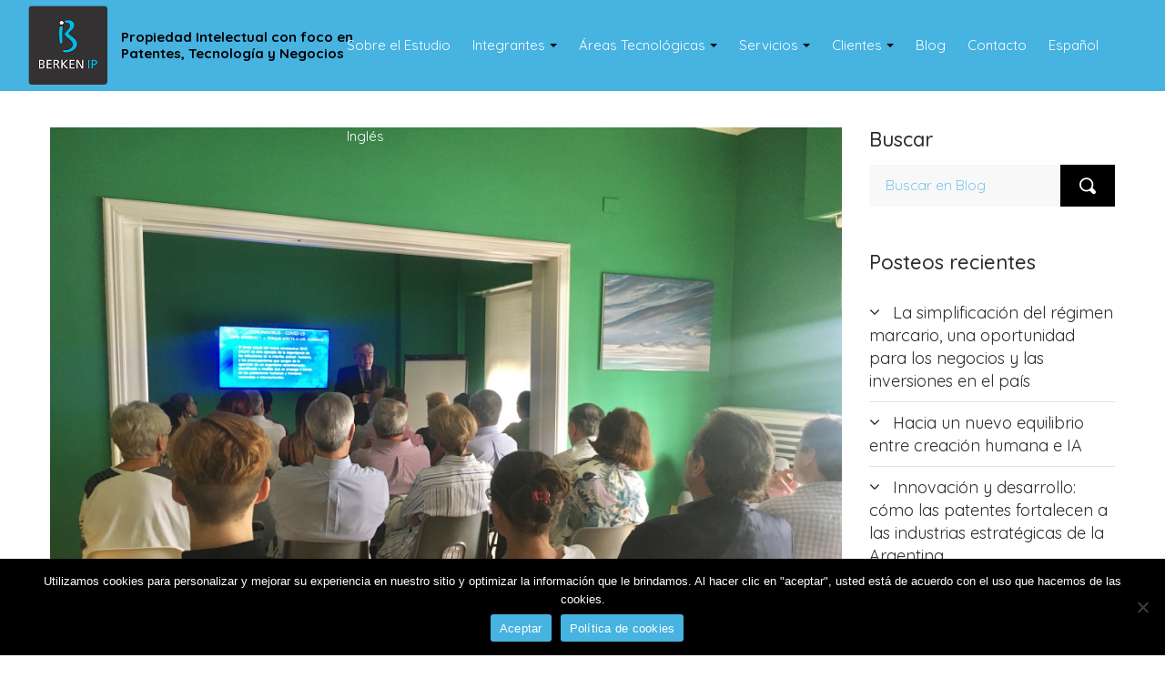

--- FILE ---
content_type: text/html; charset=UTF-8
request_url: https://berkenip.com/interes-general/desayuno-de-trabajo-sobre-el-coronavirus/
body_size: 23799
content:
<!DOCTYPE html>
<html lang="es-ES" prefix="og: https://ogp.me/ns#" class="">
<head>
    <meta http-equiv="Content-Type" content="text/html; charset=UTF-8">
            <meta name="viewport" content="width=device-width, initial-scale=1, maximum-scale=1">
        <meta http-equiv="X-UA-Compatible" content="IE=Edge">
    <link rel="pingback" href="https://berkenip.com/xmlrpc.php">
    
        <script type="text/javascript">
            "use strict";
            var custom_blog_css = "";
            if (document.getElementById("custom_blog_styles")) {
                document.getElementById("custom_blog_styles").innerHTML += custom_blog_css;
            } else if (custom_blog_css !== "") {
                document.head.innerHTML += '<style id="custom_blog_styles" type="text/css">'+custom_blog_css+'</style>';
            }
        </script>
    <link rel="alternate" hreflang="es" href="https://berkenip.com/interes-general/desayuno-de-trabajo-sobre-el-coronavirus/" />
<link rel="alternate" hreflang="en" href="https://berkenip.com/en/general-interest/coronavirus-working-breakfast/" />
<link rel="alternate" hreflang="x-default" href="https://berkenip.com/interes-general/desayuno-de-trabajo-sobre-el-coronavirus/" />

<!-- Google Tag Manager for WordPress by gtm4wp.com -->
<script data-cfasync="false" data-pagespeed-no-defer>
	var gtm4wp_datalayer_name = "dataLayer";
	var dataLayer = dataLayer || [];
</script>
<!-- End Google Tag Manager for WordPress by gtm4wp.com -->
<!-- Optimización para motores de búsqueda de Rank Math -  https://rankmath.com/ -->
<title>Desayuno de trabajo sobre el Coronavirus - BERKEN IP</title>
<meta name="description" content="Excelente desayuno de trabajo acerca del Coronavirus (COVID-19) en el cual el infectólogo Dr. Jorge Alejandro San Juan explicó el qué, cómo y por qué del"/>
<meta name="robots" content="follow, index, max-snippet:-1, max-video-preview:-1, max-image-preview:large"/>
<link rel="canonical" href="https://berkenip.com/interes-general/desayuno-de-trabajo-sobre-el-coronavirus/" />
<meta property="og:locale" content="es_ES" />
<meta property="og:type" content="article" />
<meta property="og:title" content="Desayuno de trabajo sobre el Coronavirus - BERKEN IP" />
<meta property="og:description" content="Excelente desayuno de trabajo acerca del Coronavirus (COVID-19) en el cual el infectólogo Dr. Jorge Alejandro San Juan explicó el qué, cómo y por qué del" />
<meta property="og:url" content="https://berkenip.com/interes-general/desayuno-de-trabajo-sobre-el-coronavirus/" />
<meta property="og:site_name" content="BERKEN IP" />
<meta property="article:section" content="Interés general" />
<meta property="og:updated_time" content="2020-04-07T18:57:13-03:00" />
<meta property="og:image" content="https://berkenip.com/wp-content/uploads/2020/04/coronavirus-2020-1024x768.jpg" />
<meta property="og:image:secure_url" content="https://berkenip.com/wp-content/uploads/2020/04/coronavirus-2020-1024x768.jpg" />
<meta property="og:image:width" content="940" />
<meta property="og:image:height" content="705" />
<meta property="og:image:alt" content="Desayuno de trabajo sobre el Coronavirus" />
<meta property="og:image:type" content="image/jpeg" />
<meta property="article:published_time" content="2020-03-09T18:51:51-03:00" />
<meta property="article:modified_time" content="2020-04-07T18:57:13-03:00" />
<meta name="twitter:card" content="summary_large_image" />
<meta name="twitter:title" content="Desayuno de trabajo sobre el Coronavirus - BERKEN IP" />
<meta name="twitter:description" content="Excelente desayuno de trabajo acerca del Coronavirus (COVID-19) en el cual el infectólogo Dr. Jorge Alejandro San Juan explicó el qué, cómo y por qué del" />
<meta name="twitter:site" content="@berkenip" />
<meta name="twitter:creator" content="@berkenip" />
<meta name="twitter:image" content="https://berkenip.com/wp-content/uploads/2020/04/coronavirus-2020-1024x768.jpg" />
<meta name="twitter:label1" content="Escrito por" />
<meta name="twitter:data1" content="BERKEN IP" />
<meta name="twitter:label2" content="Tiempo de lectura" />
<meta name="twitter:data2" content="Menos de un minuto" />
<script type="application/ld+json" class="rank-math-schema">{"@context":"https://schema.org","@graph":[{"@type":"Place","@id":"https://berkenip.com/#place","geo":{"@type":"GeoCoordinates","latitude":"-34.55199418161127","longitude":" -58.44504830216073"},"hasMap":"https://www.google.com/maps/search/?api=1&amp;query=-34.55199418161127, -58.44504830216073","address":{"@type":"PostalAddress","streetAddress":"Av. Olaz\u00e1bal 1101","addressLocality":"Ciudad Aut\u00f3noma de Buenos Aires","addressRegion":"Buenos Aires","postalCode":"C1428DGC","addressCountry":"Argentina"}},{"@type":"Organization","@id":"https://berkenip.com/#organization","name":"Berken IP","url":"https://berkenip.com","sameAs":["https://twitter.com/berkenip"],"email":"info@berkenip.com","address":{"@type":"PostalAddress","streetAddress":"Av. Olaz\u00e1bal 1101","addressLocality":"Ciudad Aut\u00f3noma de Buenos Aires","addressRegion":"Buenos Aires","postalCode":"C1428DGC","addressCountry":"Argentina"},"logo":{"@type":"ImageObject","@id":"https://berkenip.com/#logo","url":"https://berkenip.com/wp-content/uploads/2019/08/berkenip-1.png","contentUrl":"https://berkenip.com/wp-content/uploads/2019/08/berkenip-1.png","caption":"BERKEN IP","inLanguage":"es","width":"170","height":"170"},"contactPoint":[{"@type":"ContactPoint","telephone":"+54 11 7079-5550","contactType":"customer support"}],"location":{"@id":"https://berkenip.com/#place"}},{"@type":"WebSite","@id":"https://berkenip.com/#website","url":"https://berkenip.com","name":"BERKEN IP","publisher":{"@id":"https://berkenip.com/#organization"},"inLanguage":"es"},{"@type":"ImageObject","@id":"https://berkenip.com/wp-content/uploads/2020/04/coronavirus-2020.jpg","url":"https://berkenip.com/wp-content/uploads/2020/04/coronavirus-2020.jpg","width":"2016","height":"1512","inLanguage":"es"},{"@type":"WebPage","@id":"https://berkenip.com/interes-general/desayuno-de-trabajo-sobre-el-coronavirus/#webpage","url":"https://berkenip.com/interes-general/desayuno-de-trabajo-sobre-el-coronavirus/","name":"Desayuno de trabajo sobre el Coronavirus - BERKEN IP","datePublished":"2020-03-09T18:51:51-03:00","dateModified":"2020-04-07T18:57:13-03:00","isPartOf":{"@id":"https://berkenip.com/#website"},"primaryImageOfPage":{"@id":"https://berkenip.com/wp-content/uploads/2020/04/coronavirus-2020.jpg"},"inLanguage":"es"},{"@type":"BlogPosting","headline":"Desayuno de trabajo sobre el Coronavirus - BERKEN IP","datePublished":"2020-03-09T18:51:51-03:00","dateModified":"2020-04-07T18:57:13-03:00","author":{"@type":"Person","name":"BERKEN IP"},"name":"Desayuno de trabajo sobre el Coronavirus - BERKEN IP","articleSection":"Inter\u00e9s general","@id":"https://berkenip.com/interes-general/desayuno-de-trabajo-sobre-el-coronavirus/#schema-27871","isPartOf":{"@id":"https://berkenip.com/interes-general/desayuno-de-trabajo-sobre-el-coronavirus/#webpage"},"publisher":{"@id":"https://berkenip.com/#organization"},"image":{"@id":"https://berkenip.com/wp-content/uploads/2020/04/coronavirus-2020.jpg"},"inLanguage":"es","mainEntityOfPage":{"@id":"https://berkenip.com/interes-general/desayuno-de-trabajo-sobre-el-coronavirus/#webpage"}}]}</script>
<!-- /Plugin Rank Math WordPress SEO -->

<link rel='dns-prefetch' href='//fonts.googleapis.com' />
<link rel='preconnect' href='https://fonts.gstatic.com' crossorigin />
<link rel="alternate" type="application/rss+xml" title="BERKEN IP &raquo; Feed" href="https://berkenip.com/feed/" />
<link rel="alternate" type="application/rss+xml" title="BERKEN IP &raquo; Feed de los comentarios" href="https://berkenip.com/comments/feed/" />
<link rel="alternate" title="oEmbed (JSON)" type="application/json+oembed" href="https://berkenip.com/wp-json/oembed/1.0/embed?url=https%3A%2F%2Fberkenip.com%2Finteres-general%2Fdesayuno-de-trabajo-sobre-el-coronavirus%2F" />
<link rel="alternate" title="oEmbed (XML)" type="text/xml+oembed" href="https://berkenip.com/wp-json/oembed/1.0/embed?url=https%3A%2F%2Fberkenip.com%2Finteres-general%2Fdesayuno-de-trabajo-sobre-el-coronavirus%2F&#038;format=xml" />
		<style>
			.lazyload,
			.lazyloading {
				max-width: 100%;
			}
		</style>
		<meta property="og:title" content="Desayuno de trabajo sobre el Coronavirus"/><meta property="og:type" content="article"/><meta property="og:url" content="https://berkenip.com/interes-general/desayuno-de-trabajo-sobre-el-coronavirus/"/><meta property="og:site_name" content="BERKEN IP"/><meta property="og:image" content="https://berkenip.com/wp-content/uploads/2020/04/coronavirus-2020-768x576.jpg"/><style id='wp-img-auto-sizes-contain-inline-css' type='text/css'>
img:is([sizes=auto i],[sizes^="auto," i]){contain-intrinsic-size:3000px 1500px}
/*# sourceURL=wp-img-auto-sizes-contain-inline-css */
</style>
<style id='wp-emoji-styles-inline-css' type='text/css'>

	img.wp-smiley, img.emoji {
		display: inline !important;
		border: none !important;
		box-shadow: none !important;
		height: 1em !important;
		width: 1em !important;
		margin: 0 0.07em !important;
		vertical-align: -0.1em !important;
		background: none !important;
		padding: 0 !important;
	}
/*# sourceURL=wp-emoji-styles-inline-css */
</style>
<link rel='stylesheet' id='wp-block-library-css' href='https://berkenip.com/wp-includes/css/dist/block-library/style.min.css' type='text/css' media='all' />
<style id='global-styles-inline-css' type='text/css'>
:root{--wp--preset--aspect-ratio--square: 1;--wp--preset--aspect-ratio--4-3: 4/3;--wp--preset--aspect-ratio--3-4: 3/4;--wp--preset--aspect-ratio--3-2: 3/2;--wp--preset--aspect-ratio--2-3: 2/3;--wp--preset--aspect-ratio--16-9: 16/9;--wp--preset--aspect-ratio--9-16: 9/16;--wp--preset--color--black: #000000;--wp--preset--color--cyan-bluish-gray: #abb8c3;--wp--preset--color--white: #ffffff;--wp--preset--color--pale-pink: #f78da7;--wp--preset--color--vivid-red: #cf2e2e;--wp--preset--color--luminous-vivid-orange: #ff6900;--wp--preset--color--luminous-vivid-amber: #fcb900;--wp--preset--color--light-green-cyan: #7bdcb5;--wp--preset--color--vivid-green-cyan: #00d084;--wp--preset--color--pale-cyan-blue: #8ed1fc;--wp--preset--color--vivid-cyan-blue: #0693e3;--wp--preset--color--vivid-purple: #9b51e0;--wp--preset--gradient--vivid-cyan-blue-to-vivid-purple: linear-gradient(135deg,rgb(6,147,227) 0%,rgb(155,81,224) 100%);--wp--preset--gradient--light-green-cyan-to-vivid-green-cyan: linear-gradient(135deg,rgb(122,220,180) 0%,rgb(0,208,130) 100%);--wp--preset--gradient--luminous-vivid-amber-to-luminous-vivid-orange: linear-gradient(135deg,rgb(252,185,0) 0%,rgb(255,105,0) 100%);--wp--preset--gradient--luminous-vivid-orange-to-vivid-red: linear-gradient(135deg,rgb(255,105,0) 0%,rgb(207,46,46) 100%);--wp--preset--gradient--very-light-gray-to-cyan-bluish-gray: linear-gradient(135deg,rgb(238,238,238) 0%,rgb(169,184,195) 100%);--wp--preset--gradient--cool-to-warm-spectrum: linear-gradient(135deg,rgb(74,234,220) 0%,rgb(151,120,209) 20%,rgb(207,42,186) 40%,rgb(238,44,130) 60%,rgb(251,105,98) 80%,rgb(254,248,76) 100%);--wp--preset--gradient--blush-light-purple: linear-gradient(135deg,rgb(255,206,236) 0%,rgb(152,150,240) 100%);--wp--preset--gradient--blush-bordeaux: linear-gradient(135deg,rgb(254,205,165) 0%,rgb(254,45,45) 50%,rgb(107,0,62) 100%);--wp--preset--gradient--luminous-dusk: linear-gradient(135deg,rgb(255,203,112) 0%,rgb(199,81,192) 50%,rgb(65,88,208) 100%);--wp--preset--gradient--pale-ocean: linear-gradient(135deg,rgb(255,245,203) 0%,rgb(182,227,212) 50%,rgb(51,167,181) 100%);--wp--preset--gradient--electric-grass: linear-gradient(135deg,rgb(202,248,128) 0%,rgb(113,206,126) 100%);--wp--preset--gradient--midnight: linear-gradient(135deg,rgb(2,3,129) 0%,rgb(40,116,252) 100%);--wp--preset--font-size--small: 13px;--wp--preset--font-size--medium: 20px;--wp--preset--font-size--large: 36px;--wp--preset--font-size--x-large: 42px;--wp--preset--spacing--20: 0.44rem;--wp--preset--spacing--30: 0.67rem;--wp--preset--spacing--40: 1rem;--wp--preset--spacing--50: 1.5rem;--wp--preset--spacing--60: 2.25rem;--wp--preset--spacing--70: 3.38rem;--wp--preset--spacing--80: 5.06rem;--wp--preset--shadow--natural: 6px 6px 9px rgba(0, 0, 0, 0.2);--wp--preset--shadow--deep: 12px 12px 50px rgba(0, 0, 0, 0.4);--wp--preset--shadow--sharp: 6px 6px 0px rgba(0, 0, 0, 0.2);--wp--preset--shadow--outlined: 6px 6px 0px -3px rgb(255, 255, 255), 6px 6px rgb(0, 0, 0);--wp--preset--shadow--crisp: 6px 6px 0px rgb(0, 0, 0);}:where(.is-layout-flex){gap: 0.5em;}:where(.is-layout-grid){gap: 0.5em;}body .is-layout-flex{display: flex;}.is-layout-flex{flex-wrap: wrap;align-items: center;}.is-layout-flex > :is(*, div){margin: 0;}body .is-layout-grid{display: grid;}.is-layout-grid > :is(*, div){margin: 0;}:where(.wp-block-columns.is-layout-flex){gap: 2em;}:where(.wp-block-columns.is-layout-grid){gap: 2em;}:where(.wp-block-post-template.is-layout-flex){gap: 1.25em;}:where(.wp-block-post-template.is-layout-grid){gap: 1.25em;}.has-black-color{color: var(--wp--preset--color--black) !important;}.has-cyan-bluish-gray-color{color: var(--wp--preset--color--cyan-bluish-gray) !important;}.has-white-color{color: var(--wp--preset--color--white) !important;}.has-pale-pink-color{color: var(--wp--preset--color--pale-pink) !important;}.has-vivid-red-color{color: var(--wp--preset--color--vivid-red) !important;}.has-luminous-vivid-orange-color{color: var(--wp--preset--color--luminous-vivid-orange) !important;}.has-luminous-vivid-amber-color{color: var(--wp--preset--color--luminous-vivid-amber) !important;}.has-light-green-cyan-color{color: var(--wp--preset--color--light-green-cyan) !important;}.has-vivid-green-cyan-color{color: var(--wp--preset--color--vivid-green-cyan) !important;}.has-pale-cyan-blue-color{color: var(--wp--preset--color--pale-cyan-blue) !important;}.has-vivid-cyan-blue-color{color: var(--wp--preset--color--vivid-cyan-blue) !important;}.has-vivid-purple-color{color: var(--wp--preset--color--vivid-purple) !important;}.has-black-background-color{background-color: var(--wp--preset--color--black) !important;}.has-cyan-bluish-gray-background-color{background-color: var(--wp--preset--color--cyan-bluish-gray) !important;}.has-white-background-color{background-color: var(--wp--preset--color--white) !important;}.has-pale-pink-background-color{background-color: var(--wp--preset--color--pale-pink) !important;}.has-vivid-red-background-color{background-color: var(--wp--preset--color--vivid-red) !important;}.has-luminous-vivid-orange-background-color{background-color: var(--wp--preset--color--luminous-vivid-orange) !important;}.has-luminous-vivid-amber-background-color{background-color: var(--wp--preset--color--luminous-vivid-amber) !important;}.has-light-green-cyan-background-color{background-color: var(--wp--preset--color--light-green-cyan) !important;}.has-vivid-green-cyan-background-color{background-color: var(--wp--preset--color--vivid-green-cyan) !important;}.has-pale-cyan-blue-background-color{background-color: var(--wp--preset--color--pale-cyan-blue) !important;}.has-vivid-cyan-blue-background-color{background-color: var(--wp--preset--color--vivid-cyan-blue) !important;}.has-vivid-purple-background-color{background-color: var(--wp--preset--color--vivid-purple) !important;}.has-black-border-color{border-color: var(--wp--preset--color--black) !important;}.has-cyan-bluish-gray-border-color{border-color: var(--wp--preset--color--cyan-bluish-gray) !important;}.has-white-border-color{border-color: var(--wp--preset--color--white) !important;}.has-pale-pink-border-color{border-color: var(--wp--preset--color--pale-pink) !important;}.has-vivid-red-border-color{border-color: var(--wp--preset--color--vivid-red) !important;}.has-luminous-vivid-orange-border-color{border-color: var(--wp--preset--color--luminous-vivid-orange) !important;}.has-luminous-vivid-amber-border-color{border-color: var(--wp--preset--color--luminous-vivid-amber) !important;}.has-light-green-cyan-border-color{border-color: var(--wp--preset--color--light-green-cyan) !important;}.has-vivid-green-cyan-border-color{border-color: var(--wp--preset--color--vivid-green-cyan) !important;}.has-pale-cyan-blue-border-color{border-color: var(--wp--preset--color--pale-cyan-blue) !important;}.has-vivid-cyan-blue-border-color{border-color: var(--wp--preset--color--vivid-cyan-blue) !important;}.has-vivid-purple-border-color{border-color: var(--wp--preset--color--vivid-purple) !important;}.has-vivid-cyan-blue-to-vivid-purple-gradient-background{background: var(--wp--preset--gradient--vivid-cyan-blue-to-vivid-purple) !important;}.has-light-green-cyan-to-vivid-green-cyan-gradient-background{background: var(--wp--preset--gradient--light-green-cyan-to-vivid-green-cyan) !important;}.has-luminous-vivid-amber-to-luminous-vivid-orange-gradient-background{background: var(--wp--preset--gradient--luminous-vivid-amber-to-luminous-vivid-orange) !important;}.has-luminous-vivid-orange-to-vivid-red-gradient-background{background: var(--wp--preset--gradient--luminous-vivid-orange-to-vivid-red) !important;}.has-very-light-gray-to-cyan-bluish-gray-gradient-background{background: var(--wp--preset--gradient--very-light-gray-to-cyan-bluish-gray) !important;}.has-cool-to-warm-spectrum-gradient-background{background: var(--wp--preset--gradient--cool-to-warm-spectrum) !important;}.has-blush-light-purple-gradient-background{background: var(--wp--preset--gradient--blush-light-purple) !important;}.has-blush-bordeaux-gradient-background{background: var(--wp--preset--gradient--blush-bordeaux) !important;}.has-luminous-dusk-gradient-background{background: var(--wp--preset--gradient--luminous-dusk) !important;}.has-pale-ocean-gradient-background{background: var(--wp--preset--gradient--pale-ocean) !important;}.has-electric-grass-gradient-background{background: var(--wp--preset--gradient--electric-grass) !important;}.has-midnight-gradient-background{background: var(--wp--preset--gradient--midnight) !important;}.has-small-font-size{font-size: var(--wp--preset--font-size--small) !important;}.has-medium-font-size{font-size: var(--wp--preset--font-size--medium) !important;}.has-large-font-size{font-size: var(--wp--preset--font-size--large) !important;}.has-x-large-font-size{font-size: var(--wp--preset--font-size--x-large) !important;}
/*# sourceURL=global-styles-inline-css */
</style>

<style id='classic-theme-styles-inline-css' type='text/css'>
/*! This file is auto-generated */
.wp-block-button__link{color:#fff;background-color:#32373c;border-radius:9999px;box-shadow:none;text-decoration:none;padding:calc(.667em + 2px) calc(1.333em + 2px);font-size:1.125em}.wp-block-file__button{background:#32373c;color:#fff;text-decoration:none}
/*# sourceURL=/wp-includes/css/classic-themes.min.css */
</style>
<link rel='stylesheet' id='dashicons-css' href='https://berkenip.com/wp-includes/css/dashicons.min.css' type='text/css' media='all' />
<link rel='stylesheet' id='admin-bar-css' href='https://berkenip.com/wp-includes/css/admin-bar.min.css' type='text/css' media='all' />
<style id='admin-bar-inline-css' type='text/css'>

    /* Hide CanvasJS credits for P404 charts specifically */
    #p404RedirectChart .canvasjs-chart-credit {
        display: none !important;
    }
    
    #p404RedirectChart canvas {
        border-radius: 6px;
    }

    .p404-redirect-adminbar-weekly-title {
        font-weight: bold;
        font-size: 14px;
        color: #fff;
        margin-bottom: 6px;
    }

    #wpadminbar #wp-admin-bar-p404_free_top_button .ab-icon:before {
        content: "\f103";
        color: #dc3545;
        top: 3px;
    }
    
    #wp-admin-bar-p404_free_top_button .ab-item {
        min-width: 80px !important;
        padding: 0px !important;
    }
    
    /* Ensure proper positioning and z-index for P404 dropdown */
    .p404-redirect-adminbar-dropdown-wrap { 
        min-width: 0; 
        padding: 0;
        position: static !important;
    }
    
    #wpadminbar #wp-admin-bar-p404_free_top_button_dropdown {
        position: static !important;
    }
    
    #wpadminbar #wp-admin-bar-p404_free_top_button_dropdown .ab-item {
        padding: 0 !important;
        margin: 0 !important;
    }
    
    .p404-redirect-dropdown-container {
        min-width: 340px;
        padding: 18px 18px 12px 18px;
        background: #23282d !important;
        color: #fff;
        border-radius: 12px;
        box-shadow: 0 8px 32px rgba(0,0,0,0.25);
        margin-top: 10px;
        position: relative !important;
        z-index: 999999 !important;
        display: block !important;
        border: 1px solid #444;
    }
    
    /* Ensure P404 dropdown appears on hover */
    #wpadminbar #wp-admin-bar-p404_free_top_button .p404-redirect-dropdown-container { 
        display: none !important;
    }
    
    #wpadminbar #wp-admin-bar-p404_free_top_button:hover .p404-redirect-dropdown-container { 
        display: block !important;
    }
    
    #wpadminbar #wp-admin-bar-p404_free_top_button:hover #wp-admin-bar-p404_free_top_button_dropdown .p404-redirect-dropdown-container {
        display: block !important;
    }
    
    .p404-redirect-card {
        background: #2c3338;
        border-radius: 8px;
        padding: 18px 18px 12px 18px;
        box-shadow: 0 2px 8px rgba(0,0,0,0.07);
        display: flex;
        flex-direction: column;
        align-items: flex-start;
        border: 1px solid #444;
    }
    
    .p404-redirect-btn {
        display: inline-block;
        background: #dc3545;
        color: #fff !important;
        font-weight: bold;
        padding: 5px 22px;
        border-radius: 8px;
        text-decoration: none;
        font-size: 17px;
        transition: background 0.2s, box-shadow 0.2s;
        margin-top: 8px;
        box-shadow: 0 2px 8px rgba(220,53,69,0.15);
        text-align: center;
        line-height: 1.6;
    }
    
    .p404-redirect-btn:hover {
        background: #c82333;
        color: #fff !important;
        box-shadow: 0 4px 16px rgba(220,53,69,0.25);
    }
    
    /* Prevent conflicts with other admin bar dropdowns */
    #wpadminbar .ab-top-menu > li:hover > .ab-item,
    #wpadminbar .ab-top-menu > li.hover > .ab-item {
        z-index: auto;
    }
    
    #wpadminbar #wp-admin-bar-p404_free_top_button:hover > .ab-item {
        z-index: 999998 !important;
    }
    
/*# sourceURL=admin-bar-inline-css */
</style>
<link rel='stylesheet' id='cookie-notice-front-css' href='https://berkenip.com/wp-content/plugins/cookie-notice/css/front.min.css' type='text/css' media='all' />
<link rel='stylesheet' id='everest-forms-general-css' href='https://berkenip.com/wp-content/plugins/everest-forms/assets/css/everest-forms.css' type='text/css' media='all' />
<link rel='stylesheet' id='jquery-intl-tel-input-css' href='https://berkenip.com/wp-content/plugins/everest-forms/assets/css/intlTelInput.css' type='text/css' media='all' />
<link rel='stylesheet' id='wpml-menu-item-0-css' href='https://berkenip.com/wp-content/plugins/sitepress-multilingual-cms/templates/language-switchers/menu-item/style.min.css' type='text/css' media='all' />
<link rel='stylesheet' id='default-style-css' href='https://berkenip.com/wp-content/themes/oconnor/style.css' type='text/css' media='all' />
<link rel='stylesheet' id='theme-icon-css' href='https://berkenip.com/wp-content/themes/oconnor/fonts/theme-font/theme_icon.css' type='text/css' media='all' />
<link rel='stylesheet' id='font-awesome-css' href='https://berkenip.com/wp-content/themes/oconnor/css/font-awesome.min.css' type='text/css' media='all' />
<link rel='stylesheet' id='select2-css' href='https://berkenip.com/wp-content/themes/oconnor/css/select2.min.css' type='text/css' media='all' />
<link rel='stylesheet' id='gt3-theme-css' href='https://berkenip.com/wp-content/themes/oconnor/css/theme.css' type='text/css' media='all' />
<link rel='stylesheet' id='gt3-composer-css' href='https://berkenip.com/wp-content/themes/oconnor/css/base_composer.css' type='text/css' media='all' />
<link rel='stylesheet' id='gt3-responsive-css' href='https://berkenip.com/wp-content/themes/oconnor/css/responsive.css' type='text/css' media='all' />
<style id='gt3-responsive-inline-css' type='text/css'>
/* Custom CSS */*{}body,body.wpb-js-composer .vc_row .vc_tta.vc_general .vc_tta-panel-title>a span,body.wpb-js-composer .vc_row .vc_toggle_title>h4,.team_title__text,.team_title__text > a,.woocommerce ul.products li.product h3,.woocommerce form .qty,.woocommerce form .variations select,body .widget .yit-wcan-select-open,body .widget-hotspot {font-family:Quicksand;}body {background:#ffffff;font-size:18px;line-height:30px;font-weight:400;color: #272b2e;}.likes_block,ul.pagerblock,.gt3_pagination_comments .page-numbers,.listing_meta,.blog_content .post_author,.comment_meta,.prev_next_links a span,input[type='submit'],button,.gt3_module_button a,.vc_progress_bar,.member-vcard,.gt3_case_list__cat,.gt3_case_list__filter,.gt3_team_list__filter,.gt3_practice_list__filter,.practice_post_button,.gt3_module_counter .count_info{font-family:Roboto;font-weight:300;}.prev_next_links a span,input[type='submit'],button,.gt3_module_button a,.gt3_pagination_comments .page-numbers,.vc_progress_bar,.gt3_case_list__item--content_above .gt3_case_list__cat,.gt3_case_list__filter,.gt3_team_list__filter,.gt3_practice_list__filter,.practice_post_button,.gt3_module_counter .count_info{font-size:14px;}/* Custom Fonts */.module_team .team_info,h1, h1 span, h1 a,h2, h2 span, h2 a,h3, h3 span, h3 a,h4, h4 span, h4 a,h5, h5 span, h5 a,h6, h6 span, h6 a,.widget.widget_archive > ul > li, .widget.widget_categories > ul > li, .widget.widget_pages > ul > li, .widget.widget_meta > ul > li, .widget.widget_recent_comments > ul > li, .widget.widget_recent_entries > ul > li, .widget.widget_rss > ul > li, .widget.widget_nav_menu > div > ul > li,.calendar_wrap tbody,body.wpb-js-composer .vc_tta.vc_general .vc_tta-tab,.price_item-cost,.widget.widget_posts .recent_posts .post_title a{color: #272b2e;}.gt3_dropcaps,.dropcap,body table.booked-calendar thead th .monthName,.gt3_icon_box__icon--number,h1, h1 span, h1 a,h2, h2 span, h2 a,h3, h3 span, h3 a,h4, h4 span, h4 a,h5, h5 span, h5 a,h6, h6 span, h6 a,.strip_template .strip-item a span,.column1 .item_title a,.index_number,.price_item_btn a,.shortcode_tab_item_title,.gt3_twitter .twitt_title,.gt3_module_counter .stat_count{font-family: Quicksand;font-weight: 400}h1, h1 a, h1 span {font-family:Quicksand;font-weight:700;font-size:38px;line-height:52px;}h2, h2 a, h2 span,body table.booked-calendar th .monthName {font-family:Quicksand;font-weight:700;font-size:32px;line-height:44px;}h3, h3 a, h3 span,#customer_login h2,.gt3_header_builder__login-modal_container h2,.sidepanel .title{font-family:Quicksand;font-weight:700;font-size:28px;line-height:38px;}h4, h4 a, h4 span{font-family:Quicksand;font-weight:700;font-size:22px;line-height:30px;}h5, h5 a, h5 span {font-family:Quicksand;font-weight:700;font-size:18px;line-height:24px;}h6, h6 a, h6 span {font-family:Quicksand;font-weight:700;font-size:16px;line-height:22px;}.diagram_item .chart,.item_title a ,.contentarea ul,#customer_login form .form-row label,.gt3_header_builder__login-modal_container form .form-row label,body .vc_pie_chart .vc_pie_chart_value{color:#272b2e;}body.wpb-js-composer .vc_row .vc_progress_bar:not(.vc_progress-bar-color-custom) .vc_single_bar .vc_label:not([style*="color"]) .vc_label_units{color: #272b2e !important;}blockquote,.comment_info{font-family: Quicksand;}/* Theme color */a:hover,#back_to_top:hover,.top_footer a:hover,.main_menu_container:not(.menu_line_disable) .menu > .menu-item.current_page_item > a,.main_menu_container:not(.menu_line_disable) .menu > .menu-item.current-menu-parent > a,.widget.widget_archive ul li:hover:before,.widget.widget_categories ul li:hover:before,.widget.widget_pages ul li:hover:before,.widget.widget_meta ul li:hover:before,.widget.widget_recent_comments ul li:hover:before,.widget.widget_recent_entries ul li:hover:before,.widget.widget_rss ul li:hover:before,.widget.widget_archive ul li > a:hover,.widget.widget_categories ul li > a:hover,.widget.widget_pages ul li > a:hover,.widget.widget_meta ul li > a:hover,.widget.widget_recent_comments ul li > a:hover,.widget.widget_recent_entries ul li > a:hover,.widget.widget_rss ul li > a:hover,.widget.widget_nav_menu ul li > a:hover,body.wpb-js-composer .vc_tta.vc_general.vc_tta-tabs .vc_tta-tab.vc_active>a,.load_more_works:hover,.copyright a:hover,.module_testimonial.type2 .testimonials-text:before,input[type="submit"]:hover,button:hover,.price_item .items_text ul li:before,.price_item.most_popular .item_cost_wrapper h3,.gt3_practice_list__title a:hover,.mc_form_inside #mc_signup_submit:hover,.pre_footer input[type="submit"]:hover,.gt3_top_sidebar_products .widget_price_filter .price_slider_amount .price_label,.gt3_module_featured_posts .learn_more:hover,.gt3_secondary_font,.practice_post_button,.single-member-page .member-vcard,.single-member-page .member-short-desc a,.blog_type5 .has_post_thumb .blog_content .blogpost_title a:hover{color: #000000;}.price_item .item_cost_wrapper .bg-color,.gt3_practice_list__link:before,.load_more_works,.content-container .vc_progress_bar .vc_single_bar .vc_bar,input[type="submit"],button,.mc_form_inside #mc_signup_submit,.pre_footer input[type="submit"],.gt3_pagination_comments .page-numbers.current,.woocommerce .widget_price_filter .ui-slider .ui-slider-handle, .woocommerce .widget_price_filter .ui-slider .ui-slider-range{background-color: #000000;}.widget .calendar_wrap table td#today:before{background: #000000;}input[type='date'],input[type='email'],input[type='number'],input[type='password'],input[type='search'],input[type='tel'],input[type='text'],input[type='url'],select,textarea,.gt3-contact-widget input[type='date'],.gt3-contact-widget input[type='email'],.gt3-contact-widget input[type='number'],.gt3-contact-widget input[type='password'],.gt3-contact-widget input[type='search'],.gt3-contact-widget input[type='tel'],.gt3-contact-widget input[type='text'],.gt3-contact-widget input[type='url'],.gt3-contact-widget select,.gt3-contact-widget textarea,.listing_meta,.blog_type5 .has_post_thumb .blog_content:hover .listing_meta,.prev_next_links,.gt3_pagination_comments .page-numbers,.comment-reply-link,.comment_meta,/*.blog_content .post_author a,*/.blog_content:hover .post_author a,.without_post_thumb .blog_content .post_author a,.likes_block,.gt3_team_list__position,.mc_merge_var label {color: #46b3e1;}.woocommerce .wishlist_table td.product-add-to-cart a,.gt3_module_button a,.gt3_module_carousel .slick-slider ul.slick-dots li.slick-active button{border-color: #000000;background: #000000;}.woocommerce .wishlist_table td.product-add-to-cart a:hover,.woocommerce .widget_shopping_cart .buttons a:hover, .woocommerce.widget_shopping_cart .buttons a:hover,.gt3_header_builder_cart_component .button:hover,.gt3_submit_wrapper:hover > i,.single-member-page .member-vcard:hover,.single-member-page .member-short-desc a:hover{color:#46b3e1;}.load_more_works,input[type="submit"],button{border-color: #000000;}.isotope-filter a:hover,.isotope-filter a.active,.main_wrapper .wpb_text_column ul li:before {color: #000000;}.widget_nav_menu .menu .menu-item:before,.gt3_icon_box__link a:before,.stripe_item-divider,.module_team .view_all_link:before {background-color: #46b3e1;}.single-member-page .team-link:hover,.module_team .view_all_link {color: #46b3e1;}.module_team .view_all_link:after {border-color: #46b3e1;}/* menu fonts */.main-menu>ul,.main-menu>div>ul {font-family:Quicksand;font-weight:400;line-height:24px;font-size:15px;}/* sub menu styles */.main-menu ul li ul.sub-menu,.gt3_currency_switcher ul,.gt3_header_builder .header_search__inner .search_form,.mobile_menu_container,.gt3_header_builder_cart_component__cart-container{background-color: rgba(255,255,255,1) ;color: #272b2e ;}.gt3_header_builder .header_search__inner .search_text::-webkit-input-placeholder{color: #272b2e !important;}.gt3_header_builder .header_search__inner .search_text:-moz-placeholder {color: #272b2e !important;}.gt3_header_builder .header_search__inner .search_text::-moz-placeholder {color: #272b2e !important;}.gt3_header_builder .header_search__inner .search_text:-ms-input-placeholder {color: #272b2e !important;}.gt3_header_builder .header_search .header_search__inner:before,.main-menu > ul > li > ul:before,.gt3_megamenu_triangle:before,.gt3_currency_switcher ul:before,.gt3_header_builder_cart_component__cart:before{border-bottom-color: rgba(255,255,255,1) ;}.gt3_header_builder .header_search .header_search__inner:before,.main-menu > ul > li > ul:before,.gt3_megamenu_triangle:before,.gt3_currency_switcher ul:before,.gt3_header_builder_cart_component__cart:before{-webkit-box-shadow: 0px 1px 0px 0px rgba(255,255,255,1);-moz-box-shadow: 0px 1px 0px 0px rgba(255,255,255,1);box-shadow: 0px 1px 0px 0px rgba(255,255,255,1);}/* blog */.gt3-page-title:not(.gt3-page-title_with_bg) .gt3_breadcrumb,body.wpb-js-composer .vc_tta.vc_general.vc_tta-tabs .vc_tta-tab>a,.prev_next_links a b,ul.pagerblock li span,.single-member-page .team-link:hover{color: #272b2e;}.format-video .gt3_video__play_button{background-color: rgba(39,43,46,.35);}hr{border-bottom: 1px solid rgba(39,43,46, 0.3);}.gt3_link_layer .custom_animation:before{-webkit-box-shadow: inset 0 0 0 0 #000000;-moz-box-shadow: inset 0 0 0 0 #000000;box-shadow: inset 0 0 0 0 #000000;}.gt3_link_layer .custom_animation:hover:before{-webkit-box-shadow: inset 0 -5px 0 0 #000000;-moz-box-shadow: inset 0 -5px 0 0 #000000;box-shadow: inset 0 -5px 0 0 #000000;}.blogpost_title a:hover,.gt3_module_featured_posts .listing_meta a:hover,.recent_posts .listing_meta a,.widget.widget_posts .recent_posts li > .recent_posts_content .post_title a:hover {color: #46b3e1;}.learn_more:hover,.woocommerce .widget_shopping_cart .total, .woocommerce.widget_shopping_cart .total,.module_team .view_all_link:hover {color: #272b2e;}.module_team .view_all_link:hover:before {background-color: #272b2e;}.module_team .view_all_link:hover:after {border-color: #272b2e;}.gt3_module_title .carousel_arrows a:hover span,.stripe_item:after,.packery-item .packery_overlay {background: #46b3e1;}.gt3_module_title .carousel_arrows a:hover span:before {border-color: #46b3e1;}.learn_more:hover span,.gt3_module_title .carousel_arrows a span {background: #272b2e;}.post_media_info,.gt3_practice_list__filter,.isotope-filter {color: #272b2e;}.post_media_info:before{background: #272b2e;}.gt3_module_title .external_link .learn_more {line-height:30px;}.post_info {border-color: rgba(70,179,225, .3);}.post_share > a:before,.share_wrap a span {font-size:18px;}ol.commentlist:after,.top_footer .calendar_wrap caption {background:#ffffff;}.blog_post_media__link_text a:hover,h3#reply-title a,.comment_author_says a:hover,.dropcap,.gt3_custom_text a{color: #46b3e1;}.single .post_tags > span,h3#reply-title a:hover,.comment_author_says,.comment_author_says a {color: #272b2e;}blockquote:before,.blog_post_media--link i,.blog_post_media--quote i,.blogpost_title i,.post_share:hover > a:before,.post_share:hover > a,.listing_meta .listing_meta_author a:hover ~ a,.likes_block:not(.already_liked):hover,.comment-reply-link:hover,#customer_login .woocommerce-LostPassword a,.gt3_header_builder__login-modal_container .woocommerce-LostPassword a,.main-menu>ul>li>a:after,.main-menu ul li ul li.menu-item-has-children:after, .main-menu > ul > li.menu-item-has-children > a:after,body.wpb-js-composer .vc_row .vc_tta.vc_tta-accordion.vc_tta-style-classic .vc_tta-controls-icon,.gt3_twitter a,.gt3-page-title:not(.gt3-page-title_with_bg) .page_sub_title,.blog_content .post_author a:hover{color: #000000;}.blog_post_media--quote,blockquote,.blog_post_media--link,body.wpb-js-composer .vc_row .vc_toggle_classic .vc_toggle_icon,body.wpb-js-composer .vc_row .vc_tta.vc_tta-style-accordion_alternative .vc_tta-controls-icon.vc_tta-controls-icon-plus::before,body.wpb-js-composer .vc_row .vc_tta.vc_tta-style-accordion_alternative .vc_tta-controls-icon.vc_tta-controls-icon-plus::after,body.wpb-js-composer .vc_row .vc_tta.vc_tta-accordion.vc_tta-style-accordion_solid .vc_tta-controls-icon:before,body.wpb-js-composer .vc_row .vc_tta.vc_tta-accordion.vc_tta-style-accordion_solid .vc_tta-controls-icon:after,body.wpb-js-composer .vc_row .vc_tta.vc_tta-accordion.vc_tta-style-accordion_bordered .vc_tta-controls-icon:before,body.wpb-js-composer .vc_row .vc_tta.vc_tta-accordion.vc_tta-style-accordion_bordered .vc_tta-controls-icon:after,body.wpb-js-composer .vc_row .vc_toggle_accordion_alternative .vc_toggle_icon:before,body.wpb-js-composer .vc_row .vc_toggle_accordion_alternative .vc_toggle_icon:after,body.wpb-js-composer .vc_row .vc_toggle_accordion_solid .vc_toggle_icon:before,body.wpb-js-composer .vc_row .vc_toggle_accordion_solid .vc_toggle_icon:after,body.wpb-js-composer .vc_row .vc_toggle_accordion_bordered .vc_toggle_icon:before,body.wpb-js-composer .vc_row .vc_toggle_accordion_bordered .vc_toggle_icon:after,body.wpb-js-composer .vc_row .vc_tta.vc_tta-accordion.vc_tta-style-accordion_bordered .vc_tta-controls-icon:before,body.wpb-js-composer .vc_row .vc_tta.vc_tta-accordion.vc_tta-style-accordion_bordered .vc_tta-controls-icon:after{border-color: #000000;}.main_menu_container .menu_item_line,.module_testimonial .slick-dots li button,body.wpb-js-composer .vc_tta.vc_tta-tabs .vc_tta-panel.vc_active .vc_tta-panel-heading .vc_tta-panel-title>a,body.wpb-js-composer .vc_tta.vc_general.vc_tta-tabs .vc_tta-tab.vc_active:before,body.wpb-js-composer .vc_row .vc_toggle_accordion_bordered.vc_toggle_active .vc_toggle_title:before,body.wpb-js-composer .vc_row .vc_toggle_accordion_solid.vc_toggle_active .vc_toggle_title,body.wpb-js-composer .vc_row .vc_tta.vc_tta-style-accordion_solid .vc_active .vc_tta-panel-title>a,body.wpb-js-composer .vc_row .vc_tta.vc_tta-style-accordion_bordered .vc_tta-panel.vc_active .vc_tta-panel-title>a:before,ul.pagerblock li a.current,ul.pagerblock li span,.woo_mini-count > span:not(:empty),.icon-box_number,.widget_search .search_form:before,.widget_product_search .woocommerce-product-search:before{background-color: #000000;}.tagcloud a{color: rgba(39,43,46, .5);}.tagcloud a:hover{color: rgba(39,43,46, 1);}::-moz-selection{background: #46b3e1;}::selection{background: #46b3e1;}.gt3_practice_list__overlay:before{background-color: #46b3e1;}input::-webkit-input-placeholder,textarea::-webkit-input-placeholder {color: #272b2e;}input:-moz-placeholder,textarea:-moz-placeholder { /* Firefox 18- */color: #272b2e;}input::-moz-placeholder,textarea::-moz-placeholder {/* Firefox 19+ */color: #272b2e;}input:-ms-input-placeholder,textarea:-ms-input-placeholder {color: #272b2e;}.top_footer .widget-title,.top_footer strong,.top_footer .widget.widget_archive ul li > a:hover,.top_footer .widget.widget_categories ul li > a:hover,.top_footer .widget.widget_pages ul li > a:hover,.top_footer .widget.widget_meta ul li > a:hover,.top_footer .widget.widget_recent_comments ul li > a:hover,.top_footer .widget.widget_recent_entries ul li > a:hover,.top_footer .widget.widget_rss ul li > a:hover,.top_footer .widget.widget_nav_menu ul li > a:hover,.main_footer .widget .calendar_wrap thead,.main_footer .widget .calendar_wrap table td#today{color: #ffffff ;}.top_footer{color: #ffffff;}.main_footer .copyright{color: #e5e5e5;}.gt3_header_builder__section--top{background-color:rgba(70,179,225,1);color:#ffffff; /* height:100px;*/}.gt3_header_builder__section--top .gt3_header_builder__section-container{height:100px;}.gt3_header_builder__section--top ul.menu{line-height:100px;}.gt3_header_builder__section--middle{background-color:rgba(70,179,225,1);color:#ffffff; /* height:100px;*/}.gt3_header_builder__section--middle .gt3_header_builder__section-container{height:100px;}.gt3_header_builder__section--middle ul.menu{line-height:100px;}.gt3_header_builder__section--bottom{background-color:rgba(42,46,49,1);color:#ffffff; /* height:100px;*/}.gt3_header_builder__section--bottom .gt3_header_builder__section-container{height:100px;}.gt3_header_builder__section--bottom ul.menu{line-height:100px;}.gt3_header_builder__section--top__tablet{background-color:rgba(70,179,225,1);color:#ffffff; /* height:100px;*/}.gt3_header_builder__section--top__tablet .gt3_header_builder__section-container{height:100px;}.gt3_header_builder__section--top__tablet ul.menu{line-height:100px;}.gt3_header_builder__section--middle__tablet{background-color:rgba(42,46,49,1);color:#ffffff; /* height:100px;*/}.gt3_header_builder__section--middle__tablet .gt3_header_builder__section-container{height:100px;}.gt3_header_builder__section--middle__tablet ul.menu{line-height:100px;}.gt3_header_builder__section--bottom__tablet{background-color:rgba(42,46,49,1);color:#ffffff; /* height:100px;*/}.gt3_header_builder__section--bottom__tablet .gt3_header_builder__section-container{height:100px;}.gt3_header_builder__section--bottom__tablet ul.menu{line-height:100px;}.gt3_header_builder__section--top__mobile{background-color:rgba(70,179,225,1);color:#ffffff; /* height:100px;*/}.gt3_header_builder__section--top__mobile .gt3_header_builder__section-container{height:100px;}.gt3_header_builder__section--top__mobile ul.menu{line-height:100px;}.gt3_header_builder__section--middle__mobile{background-color:rgba(42,46,49,1);color:#ffffff; /* height:100px;*/}.gt3_header_builder__section--middle__mobile .gt3_header_builder__section-container{height:100px;}.gt3_header_builder__section--middle__mobile ul.menu{line-height:100px;}.gt3_header_builder__section--bottom__mobile{background-color:rgba(42,46,49,1);color:#ffffff; /* height:100px;*/}.gt3_header_builder__section--bottom__mobile .gt3_header_builder__section-container{height:100px;}.gt3_header_builder__section--bottom__mobile ul.menu{line-height:100px;}.tp-bullets.custom .tp-bullet:after,.tp-bullets.custom .tp-bullet:hover:after,.tp-bullets.custom .tp-bullet.selected:after {background: #000000;}.main_wrapper ul li:before,.main_footer ul li:before,.main_wrapper ol > li:before{color: #272b2e;}ul li{list-style: disc url('data:image/svg+xml; utf8, <svg xmlns="http://www.w3.org/2000/svg" version="1.1" height="10" width="10" fill="rgb(0,0,0)"><circle cx="5" cy="5" r="2.5" /></svg>');}.main_wrapper ul.gt3_list_wine li:before{content: url('data:image/svg+xml; utf8, <svg xmlns="http://www.w3.org/2000/svg" version="1.1" height="32" width="40" fill="rgb(39,43,46)"><circle cx="10" cy="10" r="6" /><circle cx="30" cy="10" r="6" /><circle cx="20" cy="25" r="6" /></svg>');}.sticky_header .gt3_header_builder__section--top{background-color:rgba(70,179,225,1);color:#ffffff;}.sticky_header .gt3_header_builder__section--top .gt3_header_builder__section-container{height:100px;}.sticky_header .gt3_header_builder__section--top ul.menu{line-height:100px;}.sticky_header .gt3_header_builder__section--middle{background-color:rgba(70,179,225,1);color:#ffffff;}.sticky_header .gt3_header_builder__section--middle .gt3_header_builder__section-container{height:38px;}.sticky_header .gt3_header_builder__section--middle ul.menu{line-height:38px;}body table.booked-calendar thead th {/*background: #46b3e1 !important;*/}body table.booked-calendar tr.days,body table.booked-calendar tr.days th,body .booked-modal p.booked-title-bar{background: #000000 !important;}#ui-datepicker-div.booked_custom_date_picker table.ui-datepicker-calendar tbody td.ui-datepicker-today a,#ui-datepicker-div.booked_custom_date_picker table.ui-datepicker-calendar tbody td.ui-datepicker-today a:hover,body #booked-profile-page input[type=submit].button-primary,body table.booked-calendar input[type=submit].button-primary,body .booked-list-view button.button,body .booked-list-view input[type=submit].button-primary,body .booked-modal input[type=submit].button-primary,body #booked-profile-page .booked-profile-appt-list .appt-block.approved .status-block,body #booked-profile-page .appt-block .google-cal-button > a,body .booked-modal p.booked-title-bar,body table.booked-calendar td:hover .date span,body .booked-list-view a.booked_list_date_picker_trigger.booked-dp-active,body .booked-list-view a.booked_list_date_picker_trigger.booked-dp-active:hover,.booked-ms-modal .booked-book-appt {background:#000000;}body #booked-profile-page input[type=submit].button-primary,body table.booked-calendar input[type=submit].button-primary,body .booked-list-view button.button, body .booked-list-view input[type=submit].button-primary,body .booked-modal input[type=submit].button-primary,body #booked-profile-page .appt-block .google-cal-button > a,body table.booked-calendar .booked-appt-list .timeslot .timeslot-people button,body .booked-list-view a.booked_list_date_picker_trigger.booked-dp-active{border-color:#000000;}body .booked-list-view a.booked_list_date_picker_trigger.booked-dp-active:hover {}body .booked-modal .bm-window p i.fa,body .booked-modal .bm-window a,body .booked-appt-list .booked-public-appointment-title,body .booked-modal .bm-window p.appointment-title,.booked-ms-modal.visible:hover .booked-book-appt,body .booked-calendar-wrap .booked-appt-list .timeslot .timeslot-title {color:#46b3e1;}.booked-appt-list .timeslot.has-title .booked-public-appointment-title {color:inherit;}body table.booked-calendar td.today .date span {border:1px solid #000000;}body table.booked-calendar td.today:hover .date span {background:#46b3e1 !important;}body .booked-form .field label.field-label,body .booked-modal .bm-window p.appointment-info {color:#272b2e;}body #booked-profile-page input[type="submit"],body #booked-profile-page button,body .booked-list-view input[type="submit"],body .booked-list-view button,body table.booked-calendar input[type="submit"],body table.booked-calendar button,body .booked-modal input[type="submit"],body .booked-modal button {font-family:Quicksand;}body .booked-modal button.cancel {/*border-color:#46b3e1 !important;*/}.gt3_services_box_content {background: #46b3e1;font-family:Quicksand;}.gt3_services_img_bg {background-color: #46b3e1;}body table.booked-calendar tr.days,body table.booked-calendar tr.week{font-family:Roboto;font-weight:300;}body .tooltipster-light .tooltipster-content,body #booked-profile-page input[type=submit].button-primary,body table.booked-calendar input[type=submit].button-primary,body .booked-list-view button.button, body .booked-list-view input[type=submit].button-primary,body .booked-modal input[type=submit].button-primary,body #booked-profile-page .appt-block .google-cal-button > a,body table.booked-calendar .booked-appt-list .timeslot .timeslot-people button,body .booked-list-view a.booked_list_date_picker_trigger.booked-dp-active{font-family:Roboto;}body table.booked-calendar td.today.prev-date .date span,body table.booked-calendar td.today:hover .date,body table.booked-calendar td.today .date,body table.booked-calendar td.today .date span,body .booked-calendar-wrap .booked-appt-list .timeslot .timeslot-time{color:#272b2e !important;}body .booked-form .booked-appointments .appointment-info i,body .booked-calendar-wrap .booked-appt-list .timeslot .timeslot-time i.booked-icon,body table.booked-calendar .booked-appt-list .timeslot .timeslot-people button:hover,body .booked-modal input[type="submit"].button-primary:hover,body .booked-modal button.cancel:hover,.woocommerce div.product > .woocommerce-tabs ul.tabs li.active a{color:#000000;}.woocommerce table.shop_table .product-quantity .qty.allotted,.woocommerce div.product form.cart .qty.allotted,.widget_product_search .woocommerce-product-search .search-field,.gt3-page-title__content .gt3_breadcrumb .woocommerce-breadcrumb span:last-child:not(:first-child),.main_wrapper .image_size_popup_button,.clear_recently_products{color: #272b2e;}.woocommerce .widget_price_filter .ui-slider .ui-slider-handle,.woocommerce .widget_price_filter .ui-slider .ui-slider-range,.gt3_woocommerce_open_control_tag a.button,.woocommerce #reviews #respond input#submit, .woocommerce #reviews a.button, .woocommerce #reviews button.button, .woocommerce #reviews input.button,.woocommerce .woocommerce-message a.button, .woocommerce .woocommerce-error a.button, .woocommerce .woocommerce-info a.button,.woocommerce .cart .button, .woocommerce .cart input.button,.woocommerce #respond input#submit, .woocommerce a.button, .woocommerce button.button, .woocommerce input.button{background-color: #000000;}.woocommerce nav.woocommerce-pagination ul li a,.woocommerce nav.woocommerce-pagination ul li span,.woocommerce #respond input#submit,.woocommerce a.button,.woocommerce button.button,.woocommerce input.button{font-family: Roboto;}.quantity-spinner.quantity-up:hover,.quantity-spinner.quantity-down:hover,.woocommerce .gt3-products-header .gridlist-toggle:hover,.main_wrapper .image_size_popup_button:hover,.main_wrapper .gt3_product_list_nav li .product_list_nav_text .nav_title,.clear_recently_products:hover,.single-product.woocommerce div.product .product_meta .sku,.single-product.woocommerce div.product .product_meta a{color: #46b3e1;}.woocommerce #respond input#submit,.woocommerce a.button,.woocommerce button.button,.woocommerce input.button,.woocommerce #respond input#submit.alt,.woocommerce a.button.alt,.woocommerce button.button.alt,.woocommerce input.button.alt,.woocommerce #reviews #respond input#submit,.woocommerce #reviews a.button,.woocommerce #reviews button.button,.woocommerce #reviews input.button{color: #46b3e1;border-color: #000000;}.woocommerce #respond input#submit:hover,.woocommerce a.button:hover,.woocommerce button.button:hover,.woocommerce input.button:hover,.woocommerce #respond input#submit.alt:hover,.woocommerce a.button.alt:hover,.woocommerce button.button.alt:hover,.woocommerce input.button.alt:hover,.woocommerce #reviews #respond input#submit:hover,.woocommerce #reviews a.button:hover,.woocommerce #reviews button.button:hover,.woocommerce #reviews input.button:hover,.woocommerce #respond input#submit.disabled:hover,.woocommerce #respond input#submit:disabled:hover,.woocommerce #respond input#submit:disabled[disabled]:hover,.woocommerce a.button.disabled:hover,.woocommerce a.button:disabled:hover,.woocommerce a.button:disabled[disabled]:hover,.woocommerce button.button.disabled:hover,.woocommerce button.button:disabled:hover,.woocommerce button.button:disabled[disabled]:hover,.woocommerce input.button.disabled:hover,.woocommerce input.button:disabled:hover,.woocommerce input.button:disabled[disabled]:hover{border-color: #46b3e1;background-color: #46b3e1;}.woocommerce div.product form.cart div.quantity:hover,.woocommerce div.product form.cart div.quantity:focus,.woocommerce div.product form.cart div.quantity:focus-within{border-bottom-color: #000000;}.woocommerce div.product p.price,.woocommerce div.product span.price,.woocommerce ul.products li.product .price,.woocommerce ul.product_list_widget li .price,.woocommerce #respond input#submit.alt:hover, .woocommerce a.button.alt:hover, .woocommerce button.button.alt:hover, .woocommerce input.button.alt:hover,.woocommerce #reviews #respond input#submit:hover,.woocommerce #reviews a.button:hover,.woocommerce #reviews button.button:hover,.woocommerce #reviews input.button:hover,.woocommerce-cart table.cart td.actions > .button:hover{color: #000000;}.woocommerce #respond input#submit.alt.disabled,.woocommerce #respond input#submit.alt:disabled,.woocommerce #respond input#submit.alt:disabled[disabled],.woocommerce a.button.alt.disabled,.woocommerce a.button.alt:disabled,.woocommerce a.button.alt:disabled[disabled],.woocommerce button.button.alt.disabled,.woocommerce button.button.alt:disabled,.woocommerce button.button.alt:disabled[disabled],.woocommerce input.button.alt.disabled,.woocommerce input.button.alt:disabled,.woocommerce input.button.alt:disabled[disabled]{color: #46b3e1;border-color: #000000;}.woocommerce #respond input#submit.alt.disabled:hover,.woocommerce #respond input#submit.alt:disabled:hover,.woocommerce #respond input#submit.alt:disabled[disabled]:hover,.woocommerce a.button.alt.disabled:hover,.woocommerce a.button.alt:disabled:hover,.woocommerce a.button.alt:disabled[disabled]:hover,.woocommerce button.button.alt.disabled:hover,.woocommerce button.button.alt:disabled:hover,.woocommerce button.button.alt:disabled[disabled]:hover,.woocommerce input.button.alt.disabled:hover,.woocommerce input.button.alt:disabled:hover,.woocommerce input.button.alt:disabled[disabled]:hover{background-color: #46b3e1;border-color: #46b3e1;}.image_size_popup .close,#yith-quick-view-content .product_meta,.single-product.woocommerce div.product .product_meta,.woocommerce div.product form.cart .variations td,.woocommerce div.product .woocommerce-tabs ul.tabs li,.woocommerce .widget_shopping_cart .total,.woocommerce.widget_shopping_cart .total,.woocommerce table.shop_table thead th,.woocommerce table.woocommerce-checkout-review-order-table tfoot td .woocommerce-Price-amount{color: #272b2e;}#yith-quick-view-content .product_meta a,#yith-quick-view-content .product_meta .sku,.select2-container--default .select2-selection--single .select2-selection__rendered{color: #272b2e;}#yith-quick-view-content .product_meta a:hover,.single-product.woocommerce div.product .product_meta a:hover,.woocommerce #respond input#submit:hover,.woocommerce a.button:hover,.woocommerce button.button:hover,.woocommerce input.button:hover,.woocommerce #respond input#submit.alt.disabled:hover,.woocommerce #respond input#submit.alt:disabled:hover,.woocommerce #respond input#submit.alt:disabled[disabled]:hover,.woocommerce a.button.alt.disabled:hover,.woocommerce a.button.alt:disabled:hover,.woocommerce a.button.alt:disabled[disabled]:hover,.woocommerce button.button.alt.disabled:hover,.woocommerce button.button.alt:disabled:hover,.woocommerce button.button.alt:disabled[disabled]:hover,.woocommerce input.button.alt.disabled:hover,.woocommerce input.button.alt:disabled:hover,.woocommerce input.button.alt:disabled[disabled]:hover{color: #000000;}.woocommerce .star-rating::before,.woocommerce #reviews p.stars span a,.woocommerce p.stars span a:hover~a::before,.woocommerce p.stars.selected span a.active~a::before{color: #272b2e;}.woocommerce-Reviews #respond form#commentform > p{color: #46b3e1;}.woocommerce.single-product #respond #commentform input[type="date"]:focus,.woocommerce.single-product #respond #commentform input[type="email"]:focus,.woocommerce.single-product #respond #commentform input[type="number"]:focus,.woocommerce.single-product #respond #commentform input[type="password"]:focus,.woocommerce.single-product #respond #commentform input[type="search"]:focus,.woocommerce.single-product #respond #commentform input[type="tel"]:focus,.woocommerce.single-product #respond #commentform input[type="text"]:focus,.woocommerce.single-product #respond #commentform input[type="url"]:focus,.woocommerce.single-product #respond #commentform select:focus,.woocommerce.single-product #respond #commentform textarea:focus{border-bottom-color: #000000;}.woocommerce nav.woocommerce-pagination ul li span.current,.woocommerce #respond input#submit.alt, .woocommerce a.button.alt, .woocommerce button.button.alt, .woocommerce input.button.alt{background-color: #000000;}.woocommerce nav.woocommerce-pagination ul li a:focus,.woocommerce nav.woocommerce-pagination ul li a:hover{color: #000000;}.woocommerce .woocommerce-ordering select,.woocommerce .gridlist-toggle,.woocommerce .gt3-products-header .gt3-gridlist-toggle{background-color: #ffffff;}
/*# sourceURL=gt3-responsive-inline-css */
</style>
<link rel="preload" as="style" href="https://fonts.googleapis.com/css?family=Quicksand:300,400,500,600,700%7CRoboto:100,300,400,500,700,900,100italic,300italic,400italic,500italic,700italic,900italic&#038;display=swap&#038;ver=1628867943" /><link rel="stylesheet" href="https://fonts.googleapis.com/css?family=Quicksand:300,400,500,600,700%7CRoboto:100,300,400,500,700,900,100italic,300italic,400italic,500italic,700italic,900italic&#038;display=swap&#038;ver=1628867943" media="print" onload="this.media='all'"><noscript><link rel="stylesheet" href="https://fonts.googleapis.com/css?family=Quicksand:300,400,500,600,700%7CRoboto:100,300,400,500,700,900,100italic,300italic,400italic,500italic,700italic,900italic&#038;display=swap&#038;ver=1628867943" /></noscript><script type="text/javascript" id="cookie-notice-front-js-before">
/* <![CDATA[ */
var cnArgs = {"ajaxUrl":"https:\/\/berkenip.com\/wp-admin\/admin-ajax.php","nonce":"d6016d4425","hideEffect":"fade","position":"bottom","onScroll":false,"onScrollOffset":100,"onClick":false,"cookieName":"cookie_notice_accepted","cookieTime":2592000,"cookieTimeRejected":2592000,"globalCookie":false,"redirection":false,"cache":true,"revokeCookies":false,"revokeCookiesOpt":"automatic"};

//# sourceURL=cookie-notice-front-js-before
/* ]]> */
</script>
<script type="text/javascript" src="https://berkenip.com/wp-content/plugins/cookie-notice/js/front.min.js" id="cookie-notice-front-js"></script>
<script type="text/javascript" src="https://berkenip.com/wp-includes/js/jquery/jquery.min.js" id="jquery-core-js"></script>
<script type="text/javascript" src="https://berkenip.com/wp-includes/js/jquery/jquery-migrate.min.js" id="jquery-migrate-js"></script>
<script type="text/javascript" src="https://berkenip.com/wp-content/themes/oconnor/js/jquery.waypoints.min.js" id="gt3-waypoint-js"></script>
<script type="text/javascript" src="https://berkenip.com/wp-content/themes/oconnor/js/select2.full.min.js" id="select2-js"></script>
<script></script><link rel="https://api.w.org/" href="https://berkenip.com/wp-json/" /><link rel="alternate" title="JSON" type="application/json" href="https://berkenip.com/wp-json/wp/v2/posts/2205" /><link rel="EditURI" type="application/rsd+xml" title="RSD" href="https://berkenip.com/xmlrpc.php?rsd" />
<meta name="generator" content="WordPress 6.9" />
<meta name="generator" content="Everest Forms 3.4.1" />
<link rel='shortlink' href='https://berkenip.com/?p=2205' />
<meta name="generator" content="WPML ver:4.8.6 stt:1,2;" />
<meta name="generator" content="Redux 4.3.24" />
<!-- Google Tag Manager for WordPress by gtm4wp.com -->
<!-- GTM Container placement set to manual -->
<script data-cfasync="false" data-pagespeed-no-defer type="text/javascript">
	var dataLayer_content = {"pagePostType":"post","pagePostType2":"single-post","pageCategory":["interes-general"],"pagePostAuthor":"BERKEN IP"};
	dataLayer.push( dataLayer_content );
</script>
<script data-cfasync="false" data-pagespeed-no-defer type="text/javascript">
(function(w,d,s,l,i){w[l]=w[l]||[];w[l].push({'gtm.start':
new Date().getTime(),event:'gtm.js'});var f=d.getElementsByTagName(s)[0],
j=d.createElement(s),dl=l!='dataLayer'?'&l='+l:'';j.async=true;j.src=
'//www.googletagmanager.com/gtm.js?id='+i+dl;f.parentNode.insertBefore(j,f);
})(window,document,'script','dataLayer','GTM-5C8WVTK');
</script>
<!-- End Google Tag Manager for WordPress by gtm4wp.com -->		<script>
			document.documentElement.className = document.documentElement.className.replace('no-js', 'js');
		</script>
				<style>
			.no-js img.lazyload {
				display: none;
			}

			figure.wp-block-image img.lazyloading {
				min-width: 150px;
			}

			.lazyload,
			.lazyloading {
				--smush-placeholder-width: 100px;
				--smush-placeholder-aspect-ratio: 1/1;
				width: var(--smush-image-width, var(--smush-placeholder-width)) !important;
				aspect-ratio: var(--smush-image-aspect-ratio, var(--smush-placeholder-aspect-ratio)) !important;
			}

						.lazyload, .lazyloading {
				opacity: 0;
			}

			.lazyloaded {
				opacity: 1;
				transition: opacity 400ms;
				transition-delay: 0ms;
			}

					</style>
		<meta name="generator" content="Powered by WPBakery Page Builder - drag and drop page builder for WordPress."/>
<link rel="icon" href="https://berkenip.com/wp-content/uploads/2019/08/cropped-berkenip-1-32x32.png" sizes="32x32" />
<link rel="icon" href="https://berkenip.com/wp-content/uploads/2019/08/cropped-berkenip-1-192x192.png" sizes="192x192" />
<link rel="apple-touch-icon" href="https://berkenip.com/wp-content/uploads/2019/08/cropped-berkenip-1-180x180.png" />
<meta name="msapplication-TileImage" content="https://berkenip.com/wp-content/uploads/2019/08/cropped-berkenip-1-270x270.png" />
		<style type="text/css" id="wp-custom-css">
			.vc_row.wpb_row.vc_row-fluid.filamobileportada.gt3_vc_row_modified.vc_custom_1704826354272.vc_row-has-fill.vc_row-o-full-height.vc_row-o-columns-middle.vc_row-o-content-middle.vc_row-flex.vc_video-bg-container {
  min-height: 600px !important;
}


/* CSS para computadoras de escritorio */
@media only screen and (min-width: 1024px) {
  .contenedor .texto-inicio-video {
    padding-right: 50px !important;
  }
	.texto-inicio-video span{
 Font-size: 90px;
 line-height: 120%;
}
}


.texto-enmarcado {
    border: 3px solid black;
    background-color: #d8d8d8;
    padding: 20px; /* Ajusta el espacio entre el texto y el borde */
  }


.main-menu > ul > li > a {
    margin: 0 !important;
}

.cn-button
{
	background: #46b3e1 !important;
}

.gt3_practice_list__description
{
    display: none;
}

.gt3_practice_list__categories
{
    display: none;
}

.gt3_practice_list__title {
	  padding-left: 20px;
    padding-right: 20px;
    display: block;
}


.gt3_practice_list__content {
    padding-top: 26px;
    padding-bottom: 25px !important;
}	


.gt3-single-practice_thumbnail {
    display: none;
}


.gt3_team_list__title {
	font-size: 16px !important;
}

.gt3_team_list__position {
	font-size: 14px !important;
}

.gt3_team_list__filter {
	font-size: 18px !important;
}

.team-icons a.fa {
    font-size: 40px !important;
}

.gt3_icon_link {
    font-size: 50px !important;
}


body .single-member-page .member-vcard {
	color:#46b3e1;
}
body .single-member-page .member-vcard:hover {
	color:#909aa3;
}

.listing_meta .listing_meta_author img {
    border-radius: 0% !important;
}
.avatar img {
    border-radius: 0% !important;
}

.gt3_header_builder__section--top {border-bottom: none !important;}


/* Propiedad intelectual */
/* Estilos para pantallas grandes (escritorio) */
@media only screen and (min-width: 1200px) {
  .texto-inicio-pi {
    font-size: 48px; /* Ajusta según sea necesario para pantallas grandes */
  }
}

/* Estilos para pantallas medianas (tabletas) */
@media only screen and (max-width: 1199px) and (min-width: 768px) {
  .texto-inicio-pi {
    font-size: 32px; /* Ajusta según sea necesario para tabletas */
  }
}

/* Estilos para pantallas pequeñas (móviles) */
@media only screen and (max-width: 767px) {
  .texto-inicio-pi {
    font-size: 24px !important; /* Ajusta según sea necesario para móviles */
  }
}


/* Con foco etc */
/* Estilos para pantallas grandes (escritorio) */
@media only screen and (min-width: 1200px) {
  .texto-inicio {
    font-size: 36px; /* Ajusta según sea necesario para pantallas grandes */
  }
}

/* Estilos para pantallas medianas (tabletas) */
@media only screen and (max-width: 1199px) and (min-width: 768px) {
  .texto-inicio {
    font-size: 24px; /* Ajusta según sea necesario para tabletas */
  }
}

/* Estilos para pantallas pequeñas (móviles) */
@media only screen and (max-width: 767px) {
  .texto-inicio {
    font-size: 18px !important; /* Ajusta según sea necesario para móviles */
  }
}

/*ajustar portada mobile*/

@media only screen and (max-width: 767px) {
.video.\{.width\:.\31 00\%\;.height\:.auto\;.\}.wpb_column.vc_column_container.vc_col-sm-12 {
    margin-top: -100px;
}
	
.vc_row.wpb_row.vc_row-fluid.filamobileportada.gt3_vc_row_modified.vc_custom_1704826354272.vc_row-has-fill.vc_row-o-full-height.vc_row-o-columns-middle.vc_row-o-content-middle.vc_row-flex.vc_video-bg-container {
    min-height: 600px !important;
}
	}
		</style>
		<style id="oconnor-dynamic-css" title="dynamic-css" class="redux-options-output">.gt3_delimiter1{height:1em;}.gt3_delimiter2{height:1em;}.gt3_delimiter3{height:1em;}.gt3_delimiter4{height:1em;}.gt3_delimiter5{height:1em;}.gt3_delimiter6{height:1em;}</style><noscript><style> .wpb_animate_when_almost_visible { opacity: 1; }</style></noscript><link rel='stylesheet' id='redux-custom-fonts-css-css' href='//berkenip.com/wp-content/uploads/redux/custom-fonts/fonts.css' type='text/css' media='all' />
<link rel='stylesheet' id='js_composer_front-css' href='https://berkenip.com/wp-content/plugins/js_composer/assets/css/js_composer.min.css' type='text/css' media='all' />
</head>
<body class="wp-singular post-template-default single single-post postid-2205 single-format-standard wp-theme-oconnor cookies-not-set everest-forms-no-js wpb-js-composer js-comp-ver-8.4.1 vc_responsive" data-theme-color="#46b3e1">

<!-- GTM Container placement set to manual -->
<!-- Google Tag Manager (noscript) -->
				<noscript><iframe data-src="https://www.googletagmanager.com/ns.html?id=GTM-5C8WVTK" height="0" width="0" style="display:none;visibility:hidden" aria-hidden="true" src="[data-uri]" class="lazyload" data-load-mode="1"></iframe></noscript>
<!-- End Google Tag Manager (noscript) -->
<!-- GTM Container placement set to manual -->
<!-- Google Tag Manager (noscript) -->    <div class='gt3_header_builder'><div class='gt3_header_builder__container'><div class='gt3_header_builder__section gt3_header_builder__section--top gt3_header_builder__section--hide_on_tablet gt3_header_builder__section--hide_on_mobile'><div class='gt3_header_builder__section-container container_full'><div class='top_left left header_side'><div class='header_side_container'><div class='logo_container sticky_logo_enable mobile_logo_enable'><a href='https://berkenip.com/'><img class="default_logo lazyload" data-src="https://berkenip.com/wp-content/uploads/2019/08/berkenip-1.png" alt="logo" style="--smush-placeholder-width: 170px; --smush-placeholder-aspect-ratio: 170/170;height:90px;" src="[data-uri]"><img class="sticky_logo lazyload" data-src="https://berkenip.com/wp-content/uploads/2019/08/berkenip-1.png" alt="logo" style="--smush-placeholder-width: 170px; --smush-placeholder-aspect-ratio: 170/170;height:90px;" src="[data-uri]"><img class="mobile_logo lazyload" data-src="https://berkenip.com/wp-content/uploads/2019/08/berkenip-1.png" alt="logo" style="--smush-placeholder-width: 170px; --smush-placeholder-aspect-ratio: 170/170;height:45px;" src="[data-uri]"></a></div><div class="gt3_header_builder_component gt3_header_builder_text_component gt3_hide_on_tablet"><p style="color: #000000; line-height: 1.2; padding-left: 10px; font-size: 15px;">Propiedad Intelectual con foco en<br />Patentes, Tecnología y Negocios</p></div></div></div><div class='top_right right header_side'><div class='header_side_container'><div class='gt3_header_builder_component gt3_header_builder_menu_component'><nav class='main-menu main_menu_container menu_line_enable'><ul id="menu-principal" class="menu"><li id="menu-item-1532" class="menu-item menu-item-type-post_type menu-item-object-page menu-item-1532"><a href="https://berkenip.com/sobre-el-estudio/"><span>Sobre el Estudio</span></a></li>
<li id="menu-item-1286" class="menu-item menu-item-type-post_type menu-item-object-page menu-item-has-children menu-item-1286"><a href="https://berkenip.com/nuestros-integrantes/"><span>Integrantes</span></a>
<ul class="sub-menu">
	<li id="menu-item-3464" class="menu-item menu-item-type-post_type menu-item-object-team menu-item-3464"><a href="https://berkenip.com/integrantes/pedro-berkenwald/"><span>Pedro Berkenwald</span></a></li>
	<li id="menu-item-3465" class="menu-item menu-item-type-post_type menu-item-object-team menu-item-3465"><a href="https://berkenip.com/integrantes/alicia-alvarez-berkenwald/"><span>Alicia Alvarez Berkenwald</span></a></li>
	<li id="menu-item-3466" class="menu-item menu-item-type-post_type menu-item-object-team menu-item-3466"><a href="https://berkenip.com/integrantes/anahi-cordero/"><span>Anahí Cordero</span></a></li>
	<li id="menu-item-3467" class="menu-item menu-item-type-post_type menu-item-object-team menu-item-3467"><a href="https://berkenip.com/integrantes/ernesto-machicote/"><span>Ernesto Machicote</span></a></li>
	<li id="menu-item-3468" class="menu-item menu-item-type-post_type menu-item-object-team menu-item-3468"><a href="https://berkenip.com/integrantes/federico-ulled/"><span>Federico Ulled</span></a></li>
	<li id="menu-item-3469" class="menu-item menu-item-type-post_type menu-item-object-team menu-item-3469"><a href="https://berkenip.com/integrantes/lucia-scarpati/"><span>Lucía Scarpati</span></a></li>
	<li id="menu-item-2188" class="menu-item menu-item-type-post_type menu-item-object-team menu-item-2188"><a href="https://berkenip.com/integrantes/maria-aurora-garcia/"><span>María Aurora García</span></a></li>
	<li id="menu-item-3471" class="menu-item menu-item-type-post_type menu-item-object-team menu-item-3471"><a href="https://berkenip.com/integrantes/emilio-berkenwald/"><span>Emilio Berkenwald</span></a></li>
	<li id="menu-item-3472" class="menu-item menu-item-type-post_type menu-item-object-team menu-item-3472"><a href="https://berkenip.com/integrantes/elena-r-perez/"><span>Elena R. Perez</span></a></li>
	<li id="menu-item-3474" class="menu-item menu-item-type-post_type menu-item-object-team menu-item-3474"><a href="https://berkenip.com/integrantes/guadalupe-ocampo/"><span>Guadalupe Ocampo</span></a></li>
</ul>
</li>
<li id="menu-item-1408" class="menu-item menu-item-type-custom menu-item-object-custom menu-item-has-children menu-item-1408"><a href="#"><span>Áreas Tecnológicas</span></a>
<ul class="sub-menu">
	<li id="menu-item-3460" class="menu-item menu-item-type-post_type menu-item-object-practice menu-item-3460"><a href="https://berkenip.com/areas-tecnologicas/biotecnologia-quimica-y-farmacia/"><span>Biotecnología, Química y Farmacia</span></a></li>
	<li id="menu-item-3461" class="menu-item menu-item-type-post_type menu-item-object-practice menu-item-3461"><a href="https://berkenip.com/areas-tecnologicas/electronica-y-tecnologia-informatica/"><span>Electrónica y Tecnología Informática</span></a></li>
	<li id="menu-item-3462" class="menu-item menu-item-type-post_type menu-item-object-practice menu-item-3462"><a href="https://berkenip.com/areas-tecnologicas/quimica-industrial-y-mecanica/"><span>Química Industrial y Mecánica</span></a></li>
</ul>
</li>
<li id="menu-item-1252" class="menu-item menu-item-type-post_type menu-item-object-page menu-item-has-children menu-item-1252"><a href="https://berkenip.com/servicios/"><span>Servicios</span></a>
<ul class="sub-menu">
	<li id="menu-item-3475" class="menu-item menu-item-type-post_type menu-item-object-case menu-item-3475"><a href="https://berkenip.com/servicio/agencia-de-propiedad-intelectual/"><span>Agencia de Propiedad Intelectual</span></a></li>
	<li id="menu-item-3463" class="menu-item menu-item-type-post_type menu-item-object-case menu-item-3463"><a href="https://berkenip.com/servicio/asuntos-legales/"><span>Asuntos Legales</span></a></li>
	<li id="menu-item-3476" class="menu-item menu-item-type-post_type menu-item-object-case menu-item-3476"><a href="https://berkenip.com/servicio/inteligencia-en-patentes/"><span>Inteligencia en Patentes</span></a></li>
</ul>
</li>
<li id="menu-item-1409" class="menu-item menu-item-type-custom menu-item-object-custom menu-item-has-children menu-item-1409"><a href="#"><span>Clientes</span></a>
<ul class="sub-menu">
	<li id="menu-item-1338" class="menu-item menu-item-type-post_type menu-item-object-page menu-item-1338"><a href="https://berkenip.com/empresas/"><span>Empresas</span></a></li>
	<li id="menu-item-1339" class="menu-item menu-item-type-post_type menu-item-object-page menu-item-1339"><a href="https://berkenip.com/comunidad-cientitifica/"><span>Comunidad científica</span></a></li>
	<li id="menu-item-1340" class="menu-item menu-item-type-post_type menu-item-object-page menu-item-1340"><a href="https://berkenip.com/colegas/"><span>Colegas</span></a></li>
</ul>
</li>
<li id="menu-item-2615" class="menu-item menu-item-type-post_type menu-item-object-page menu-item-2615"><a href="https://berkenip.com/blog/"><span>Blog</span></a></li>
<li id="menu-item-1367" class="menu-item menu-item-type-post_type menu-item-object-page menu-item-1367"><a href="https://berkenip.com/contacto/"><span>Contacto</span></a></li>
<li id="menu-item-wpml-ls-35-es" class="menu-item wpml-ls-slot-35 wpml-ls-item wpml-ls-item-es wpml-ls-current-language wpml-ls-menu-item wpml-ls-first-item menu-item-type-wpml_ls_menu_item menu-item-object-wpml_ls_menu_item menu-item-wpml-ls-35-es"><a href="https://berkenip.com/interes-general/desayuno-de-trabajo-sobre-el-coronavirus/" role="menuitem"><span><span class="wpml-ls-display">Español</span></span></a></li>
<li id="menu-item-wpml-ls-35-en" class="menu-item wpml-ls-slot-35 wpml-ls-item wpml-ls-item-en wpml-ls-menu-item wpml-ls-last-item menu-item-type-wpml_ls_menu_item menu-item-object-wpml_ls_menu_item menu-item-wpml-ls-35-en"><a title="Cambiar a Inglés" href="https://berkenip.com/en/general-interest/coronavirus-working-breakfast/" aria-label="Cambiar a Inglés" role="menuitem"><span><span class="wpml-ls-display">Inglés</span></span></a></li>
</ul></nav><div class="mobile-navigation-toggle"><div class="toggle-box"><div class="toggle-inner"></div></div></div></div></div></div></div></div><div class='gt3_header_builder__section gt3_header_builder__section--top__tablet gt3_header_builder__section--show_on_tablet gt3_header_builder__section--hide_on_mobile'><div class='gt3_header_builder__section-container container_full'><div class='top_left__tablet left header_side'><div class='header_side_container'><div class='logo_container sticky_logo_enable mobile_logo_enable'><a href='https://berkenip.com/'><img class="default_logo lazyload" data-src="https://berkenip.com/wp-content/uploads/2019/08/berkenip-1.png" alt="logo" style="--smush-placeholder-width: 170px; --smush-placeholder-aspect-ratio: 170/170;height:90px;" src="[data-uri]"><img class="sticky_logo lazyload" data-src="https://berkenip.com/wp-content/uploads/2019/08/berkenip-1.png" alt="logo" style="--smush-placeholder-width: 170px; --smush-placeholder-aspect-ratio: 170/170;height:90px;" src="[data-uri]"><img class="mobile_logo lazyload" data-src="https://berkenip.com/wp-content/uploads/2019/08/berkenip-1.png" alt="logo" style="--smush-placeholder-width: 170px; --smush-placeholder-aspect-ratio: 170/170;height:45px;" src="[data-uri]"></a></div><div class="gt3_header_builder_component gt3_header_builder_text_component gt3_hide_on_tablet"><p style="color: #000000; line-height: 1.2; padding-left: 10px; font-size: 15px;">Propiedad Intelectual con foco en<br />Patentes, Tecnología y Negocios</p></div></div></div><div class='top_right__tablet right header_side'><div class='header_side_container'><div class='gt3_header_builder_component gt3_header_builder_menu_component'><nav class='main-menu main_menu_container menu_line_enable'><ul id="menu-principal-1" class="menu"><li class="menu-item menu-item-type-post_type menu-item-object-page menu-item-1532"><a href="https://berkenip.com/sobre-el-estudio/"><span>Sobre el Estudio</span></a></li>
<li class="menu-item menu-item-type-post_type menu-item-object-page menu-item-has-children menu-item-1286"><a href="https://berkenip.com/nuestros-integrantes/"><span>Integrantes</span></a>
<ul class="sub-menu">
	<li class="menu-item menu-item-type-post_type menu-item-object-team menu-item-3464"><a href="https://berkenip.com/integrantes/pedro-berkenwald/"><span>Pedro Berkenwald</span></a></li>
	<li class="menu-item menu-item-type-post_type menu-item-object-team menu-item-3465"><a href="https://berkenip.com/integrantes/alicia-alvarez-berkenwald/"><span>Alicia Alvarez Berkenwald</span></a></li>
	<li class="menu-item menu-item-type-post_type menu-item-object-team menu-item-3466"><a href="https://berkenip.com/integrantes/anahi-cordero/"><span>Anahí Cordero</span></a></li>
	<li class="menu-item menu-item-type-post_type menu-item-object-team menu-item-3467"><a href="https://berkenip.com/integrantes/ernesto-machicote/"><span>Ernesto Machicote</span></a></li>
	<li class="menu-item menu-item-type-post_type menu-item-object-team menu-item-3468"><a href="https://berkenip.com/integrantes/federico-ulled/"><span>Federico Ulled</span></a></li>
	<li class="menu-item menu-item-type-post_type menu-item-object-team menu-item-3469"><a href="https://berkenip.com/integrantes/lucia-scarpati/"><span>Lucía Scarpati</span></a></li>
	<li class="menu-item menu-item-type-post_type menu-item-object-team menu-item-2188"><a href="https://berkenip.com/integrantes/maria-aurora-garcia/"><span>María Aurora García</span></a></li>
	<li class="menu-item menu-item-type-post_type menu-item-object-team menu-item-3471"><a href="https://berkenip.com/integrantes/emilio-berkenwald/"><span>Emilio Berkenwald</span></a></li>
	<li class="menu-item menu-item-type-post_type menu-item-object-team menu-item-3472"><a href="https://berkenip.com/integrantes/elena-r-perez/"><span>Elena R. Perez</span></a></li>
	<li class="menu-item menu-item-type-post_type menu-item-object-team menu-item-3474"><a href="https://berkenip.com/integrantes/guadalupe-ocampo/"><span>Guadalupe Ocampo</span></a></li>
</ul>
</li>
<li class="menu-item menu-item-type-custom menu-item-object-custom menu-item-has-children menu-item-1408"><a href="#"><span>Áreas Tecnológicas</span></a>
<ul class="sub-menu">
	<li class="menu-item menu-item-type-post_type menu-item-object-practice menu-item-3460"><a href="https://berkenip.com/areas-tecnologicas/biotecnologia-quimica-y-farmacia/"><span>Biotecnología, Química y Farmacia</span></a></li>
	<li class="menu-item menu-item-type-post_type menu-item-object-practice menu-item-3461"><a href="https://berkenip.com/areas-tecnologicas/electronica-y-tecnologia-informatica/"><span>Electrónica y Tecnología Informática</span></a></li>
	<li class="menu-item menu-item-type-post_type menu-item-object-practice menu-item-3462"><a href="https://berkenip.com/areas-tecnologicas/quimica-industrial-y-mecanica/"><span>Química Industrial y Mecánica</span></a></li>
</ul>
</li>
<li class="menu-item menu-item-type-post_type menu-item-object-page menu-item-has-children menu-item-1252"><a href="https://berkenip.com/servicios/"><span>Servicios</span></a>
<ul class="sub-menu">
	<li class="menu-item menu-item-type-post_type menu-item-object-case menu-item-3475"><a href="https://berkenip.com/servicio/agencia-de-propiedad-intelectual/"><span>Agencia de Propiedad Intelectual</span></a></li>
	<li class="menu-item menu-item-type-post_type menu-item-object-case menu-item-3463"><a href="https://berkenip.com/servicio/asuntos-legales/"><span>Asuntos Legales</span></a></li>
	<li class="menu-item menu-item-type-post_type menu-item-object-case menu-item-3476"><a href="https://berkenip.com/servicio/inteligencia-en-patentes/"><span>Inteligencia en Patentes</span></a></li>
</ul>
</li>
<li class="menu-item menu-item-type-custom menu-item-object-custom menu-item-has-children menu-item-1409"><a href="#"><span>Clientes</span></a>
<ul class="sub-menu">
	<li class="menu-item menu-item-type-post_type menu-item-object-page menu-item-1338"><a href="https://berkenip.com/empresas/"><span>Empresas</span></a></li>
	<li class="menu-item menu-item-type-post_type menu-item-object-page menu-item-1339"><a href="https://berkenip.com/comunidad-cientitifica/"><span>Comunidad científica</span></a></li>
	<li class="menu-item menu-item-type-post_type menu-item-object-page menu-item-1340"><a href="https://berkenip.com/colegas/"><span>Colegas</span></a></li>
</ul>
</li>
<li class="menu-item menu-item-type-post_type menu-item-object-page menu-item-2615"><a href="https://berkenip.com/blog/"><span>Blog</span></a></li>
<li class="menu-item menu-item-type-post_type menu-item-object-page menu-item-1367"><a href="https://berkenip.com/contacto/"><span>Contacto</span></a></li>
<li class="menu-item wpml-ls-slot-35 wpml-ls-item wpml-ls-item-es wpml-ls-current-language wpml-ls-menu-item wpml-ls-first-item menu-item-type-wpml_ls_menu_item menu-item-object-wpml_ls_menu_item menu-item-wpml-ls-35-es"><a href="https://berkenip.com/interes-general/desayuno-de-trabajo-sobre-el-coronavirus/" role="menuitem"><span><span class="wpml-ls-display">Español</span></span></a></li>
<li class="menu-item wpml-ls-slot-35 wpml-ls-item wpml-ls-item-en wpml-ls-menu-item wpml-ls-last-item menu-item-type-wpml_ls_menu_item menu-item-object-wpml_ls_menu_item menu-item-wpml-ls-35-en"><a title="Cambiar a Inglés" href="https://berkenip.com/en/general-interest/coronavirus-working-breakfast/" aria-label="Cambiar a Inglés" role="menuitem"><span><span class="wpml-ls-display">Inglés</span></span></a></li>
</ul></nav><div class="mobile-navigation-toggle"><div class="toggle-box"><div class="toggle-inner"></div></div></div></div></div></div></div></div><div class='gt3_header_builder__section gt3_header_builder__section--top__mobile gt3_header_builder__section--hide_on_tablet gt3_header_builder__section--show_on_mobile'><div class='gt3_header_builder__section-container container_full'><div class='top_left__mobile left header_side'><div class='header_side_container'><div class='logo_container sticky_logo_enable mobile_logo_enable'><a href='https://berkenip.com/'><img class="default_logo lazyload" data-src="https://berkenip.com/wp-content/uploads/2019/08/berkenip-1.png" alt="logo" style="--smush-placeholder-width: 170px; --smush-placeholder-aspect-ratio: 170/170;height:90px;" src="[data-uri]"><img class="sticky_logo lazyload" data-src="https://berkenip.com/wp-content/uploads/2019/08/berkenip-1.png" alt="logo" style="--smush-placeholder-width: 170px; --smush-placeholder-aspect-ratio: 170/170;height:90px;" src="[data-uri]"><img class="mobile_logo lazyload" data-src="https://berkenip.com/wp-content/uploads/2019/08/berkenip-1.png" alt="logo" style="--smush-placeholder-width: 170px; --smush-placeholder-aspect-ratio: 170/170;height:45px;" src="[data-uri]"></a></div><div class="gt3_header_builder_component gt3_header_builder_text_component gt3_hide_on_tablet"><p style="color: #000000; line-height: 1.2; padding-left: 10px; font-size: 15px;">Propiedad Intelectual con foco en<br />Patentes, Tecnología y Negocios</p></div></div></div><div class='top_right__mobile right header_side'><div class='header_side_container'><div class='gt3_header_builder_component gt3_header_builder_menu_component'><nav class='main-menu main_menu_container menu_line_enable'><ul id="menu-principal-2" class="menu"><li class="menu-item menu-item-type-post_type menu-item-object-page menu-item-1532"><a href="https://berkenip.com/sobre-el-estudio/"><span>Sobre el Estudio</span></a></li>
<li class="menu-item menu-item-type-post_type menu-item-object-page menu-item-has-children menu-item-1286"><a href="https://berkenip.com/nuestros-integrantes/"><span>Integrantes</span></a>
<ul class="sub-menu">
	<li class="menu-item menu-item-type-post_type menu-item-object-team menu-item-3464"><a href="https://berkenip.com/integrantes/pedro-berkenwald/"><span>Pedro Berkenwald</span></a></li>
	<li class="menu-item menu-item-type-post_type menu-item-object-team menu-item-3465"><a href="https://berkenip.com/integrantes/alicia-alvarez-berkenwald/"><span>Alicia Alvarez Berkenwald</span></a></li>
	<li class="menu-item menu-item-type-post_type menu-item-object-team menu-item-3466"><a href="https://berkenip.com/integrantes/anahi-cordero/"><span>Anahí Cordero</span></a></li>
	<li class="menu-item menu-item-type-post_type menu-item-object-team menu-item-3467"><a href="https://berkenip.com/integrantes/ernesto-machicote/"><span>Ernesto Machicote</span></a></li>
	<li class="menu-item menu-item-type-post_type menu-item-object-team menu-item-3468"><a href="https://berkenip.com/integrantes/federico-ulled/"><span>Federico Ulled</span></a></li>
	<li class="menu-item menu-item-type-post_type menu-item-object-team menu-item-3469"><a href="https://berkenip.com/integrantes/lucia-scarpati/"><span>Lucía Scarpati</span></a></li>
	<li class="menu-item menu-item-type-post_type menu-item-object-team menu-item-2188"><a href="https://berkenip.com/integrantes/maria-aurora-garcia/"><span>María Aurora García</span></a></li>
	<li class="menu-item menu-item-type-post_type menu-item-object-team menu-item-3471"><a href="https://berkenip.com/integrantes/emilio-berkenwald/"><span>Emilio Berkenwald</span></a></li>
	<li class="menu-item menu-item-type-post_type menu-item-object-team menu-item-3472"><a href="https://berkenip.com/integrantes/elena-r-perez/"><span>Elena R. Perez</span></a></li>
	<li class="menu-item menu-item-type-post_type menu-item-object-team menu-item-3474"><a href="https://berkenip.com/integrantes/guadalupe-ocampo/"><span>Guadalupe Ocampo</span></a></li>
</ul>
</li>
<li class="menu-item menu-item-type-custom menu-item-object-custom menu-item-has-children menu-item-1408"><a href="#"><span>Áreas Tecnológicas</span></a>
<ul class="sub-menu">
	<li class="menu-item menu-item-type-post_type menu-item-object-practice menu-item-3460"><a href="https://berkenip.com/areas-tecnologicas/biotecnologia-quimica-y-farmacia/"><span>Biotecnología, Química y Farmacia</span></a></li>
	<li class="menu-item menu-item-type-post_type menu-item-object-practice menu-item-3461"><a href="https://berkenip.com/areas-tecnologicas/electronica-y-tecnologia-informatica/"><span>Electrónica y Tecnología Informática</span></a></li>
	<li class="menu-item menu-item-type-post_type menu-item-object-practice menu-item-3462"><a href="https://berkenip.com/areas-tecnologicas/quimica-industrial-y-mecanica/"><span>Química Industrial y Mecánica</span></a></li>
</ul>
</li>
<li class="menu-item menu-item-type-post_type menu-item-object-page menu-item-has-children menu-item-1252"><a href="https://berkenip.com/servicios/"><span>Servicios</span></a>
<ul class="sub-menu">
	<li class="menu-item menu-item-type-post_type menu-item-object-case menu-item-3475"><a href="https://berkenip.com/servicio/agencia-de-propiedad-intelectual/"><span>Agencia de Propiedad Intelectual</span></a></li>
	<li class="menu-item menu-item-type-post_type menu-item-object-case menu-item-3463"><a href="https://berkenip.com/servicio/asuntos-legales/"><span>Asuntos Legales</span></a></li>
	<li class="menu-item menu-item-type-post_type menu-item-object-case menu-item-3476"><a href="https://berkenip.com/servicio/inteligencia-en-patentes/"><span>Inteligencia en Patentes</span></a></li>
</ul>
</li>
<li class="menu-item menu-item-type-custom menu-item-object-custom menu-item-has-children menu-item-1409"><a href="#"><span>Clientes</span></a>
<ul class="sub-menu">
	<li class="menu-item menu-item-type-post_type menu-item-object-page menu-item-1338"><a href="https://berkenip.com/empresas/"><span>Empresas</span></a></li>
	<li class="menu-item menu-item-type-post_type menu-item-object-page menu-item-1339"><a href="https://berkenip.com/comunidad-cientitifica/"><span>Comunidad científica</span></a></li>
	<li class="menu-item menu-item-type-post_type menu-item-object-page menu-item-1340"><a href="https://berkenip.com/colegas/"><span>Colegas</span></a></li>
</ul>
</li>
<li class="menu-item menu-item-type-post_type menu-item-object-page menu-item-2615"><a href="https://berkenip.com/blog/"><span>Blog</span></a></li>
<li class="menu-item menu-item-type-post_type menu-item-object-page menu-item-1367"><a href="https://berkenip.com/contacto/"><span>Contacto</span></a></li>
<li class="menu-item wpml-ls-slot-35 wpml-ls-item wpml-ls-item-es wpml-ls-current-language wpml-ls-menu-item wpml-ls-first-item menu-item-type-wpml_ls_menu_item menu-item-object-wpml_ls_menu_item menu-item-wpml-ls-35-es"><a href="https://berkenip.com/interes-general/desayuno-de-trabajo-sobre-el-coronavirus/" role="menuitem"><span><span class="wpml-ls-display">Español</span></span></a></li>
<li class="menu-item wpml-ls-slot-35 wpml-ls-item wpml-ls-item-en wpml-ls-menu-item wpml-ls-last-item menu-item-type-wpml_ls_menu_item menu-item-object-wpml_ls_menu_item menu-item-wpml-ls-35-en"><a title="Cambiar a Inglés" href="https://berkenip.com/en/general-interest/coronavirus-working-breakfast/" aria-label="Cambiar a Inglés" role="menuitem"><span><span class="wpml-ls-display">Inglés</span></span></a></li>
</ul></nav><div class="mobile-navigation-toggle"><div class="toggle-box"><div class="toggle-inner"></div></div></div></div></div></div></div></div></div><div class='sticky_header header_sticky_shadow header_sticky_mobile' data-sticky-type="classic"><div class='gt3_header_builder__container'><div class='gt3_header_builder__section gt3_header_builder__section--top gt3_header_builder__section--hide_on_tablet gt3_header_builder__section--hide_on_mobile'><div class='gt3_header_builder__section-container container_full'><div class='top_left left header_side'><div class='header_side_container'><div class='logo_container sticky_logo_enable mobile_logo_enable'><a href='https://berkenip.com/'><img class="default_logo lazyload" data-src="https://berkenip.com/wp-content/uploads/2019/08/berkenip-1.png" alt="logo" style="--smush-placeholder-width: 170px; --smush-placeholder-aspect-ratio: 170/170;height:90px;" src="[data-uri]"><img class="sticky_logo lazyload" data-src="https://berkenip.com/wp-content/uploads/2019/08/berkenip-1.png" alt="logo" style="--smush-placeholder-width: 170px; --smush-placeholder-aspect-ratio: 170/170;height:90px;" src="[data-uri]"><img class="mobile_logo lazyload" data-src="https://berkenip.com/wp-content/uploads/2019/08/berkenip-1.png" alt="logo" style="--smush-placeholder-width: 170px; --smush-placeholder-aspect-ratio: 170/170;height:45px;" src="[data-uri]"></a></div><div class="gt3_header_builder_component gt3_header_builder_text_component gt3_hide_on_tablet"><p style="color: #000000; line-height: 1.2; padding-left: 10px; font-size: 15px;">Propiedad Intelectual con foco en<br />Patentes, Tecnología y Negocios</p></div></div></div><div class='top_right right header_side'><div class='header_side_container'><div class='gt3_header_builder_component gt3_header_builder_menu_component'><nav class='main-menu main_menu_container menu_line_enable'><ul id="menu-principal-3" class="menu"><li class="menu-item menu-item-type-post_type menu-item-object-page menu-item-1532"><a href="https://berkenip.com/sobre-el-estudio/"><span>Sobre el Estudio</span></a></li>
<li class="menu-item menu-item-type-post_type menu-item-object-page menu-item-has-children menu-item-1286"><a href="https://berkenip.com/nuestros-integrantes/"><span>Integrantes</span></a>
<ul class="sub-menu">
	<li class="menu-item menu-item-type-post_type menu-item-object-team menu-item-3464"><a href="https://berkenip.com/integrantes/pedro-berkenwald/"><span>Pedro Berkenwald</span></a></li>
	<li class="menu-item menu-item-type-post_type menu-item-object-team menu-item-3465"><a href="https://berkenip.com/integrantes/alicia-alvarez-berkenwald/"><span>Alicia Alvarez Berkenwald</span></a></li>
	<li class="menu-item menu-item-type-post_type menu-item-object-team menu-item-3466"><a href="https://berkenip.com/integrantes/anahi-cordero/"><span>Anahí Cordero</span></a></li>
	<li class="menu-item menu-item-type-post_type menu-item-object-team menu-item-3467"><a href="https://berkenip.com/integrantes/ernesto-machicote/"><span>Ernesto Machicote</span></a></li>
	<li class="menu-item menu-item-type-post_type menu-item-object-team menu-item-3468"><a href="https://berkenip.com/integrantes/federico-ulled/"><span>Federico Ulled</span></a></li>
	<li class="menu-item menu-item-type-post_type menu-item-object-team menu-item-3469"><a href="https://berkenip.com/integrantes/lucia-scarpati/"><span>Lucía Scarpati</span></a></li>
	<li class="menu-item menu-item-type-post_type menu-item-object-team menu-item-2188"><a href="https://berkenip.com/integrantes/maria-aurora-garcia/"><span>María Aurora García</span></a></li>
	<li class="menu-item menu-item-type-post_type menu-item-object-team menu-item-3471"><a href="https://berkenip.com/integrantes/emilio-berkenwald/"><span>Emilio Berkenwald</span></a></li>
	<li class="menu-item menu-item-type-post_type menu-item-object-team menu-item-3472"><a href="https://berkenip.com/integrantes/elena-r-perez/"><span>Elena R. Perez</span></a></li>
	<li class="menu-item menu-item-type-post_type menu-item-object-team menu-item-3474"><a href="https://berkenip.com/integrantes/guadalupe-ocampo/"><span>Guadalupe Ocampo</span></a></li>
</ul>
</li>
<li class="menu-item menu-item-type-custom menu-item-object-custom menu-item-has-children menu-item-1408"><a href="#"><span>Áreas Tecnológicas</span></a>
<ul class="sub-menu">
	<li class="menu-item menu-item-type-post_type menu-item-object-practice menu-item-3460"><a href="https://berkenip.com/areas-tecnologicas/biotecnologia-quimica-y-farmacia/"><span>Biotecnología, Química y Farmacia</span></a></li>
	<li class="menu-item menu-item-type-post_type menu-item-object-practice menu-item-3461"><a href="https://berkenip.com/areas-tecnologicas/electronica-y-tecnologia-informatica/"><span>Electrónica y Tecnología Informática</span></a></li>
	<li class="menu-item menu-item-type-post_type menu-item-object-practice menu-item-3462"><a href="https://berkenip.com/areas-tecnologicas/quimica-industrial-y-mecanica/"><span>Química Industrial y Mecánica</span></a></li>
</ul>
</li>
<li class="menu-item menu-item-type-post_type menu-item-object-page menu-item-has-children menu-item-1252"><a href="https://berkenip.com/servicios/"><span>Servicios</span></a>
<ul class="sub-menu">
	<li class="menu-item menu-item-type-post_type menu-item-object-case menu-item-3475"><a href="https://berkenip.com/servicio/agencia-de-propiedad-intelectual/"><span>Agencia de Propiedad Intelectual</span></a></li>
	<li class="menu-item menu-item-type-post_type menu-item-object-case menu-item-3463"><a href="https://berkenip.com/servicio/asuntos-legales/"><span>Asuntos Legales</span></a></li>
	<li class="menu-item menu-item-type-post_type menu-item-object-case menu-item-3476"><a href="https://berkenip.com/servicio/inteligencia-en-patentes/"><span>Inteligencia en Patentes</span></a></li>
</ul>
</li>
<li class="menu-item menu-item-type-custom menu-item-object-custom menu-item-has-children menu-item-1409"><a href="#"><span>Clientes</span></a>
<ul class="sub-menu">
	<li class="menu-item menu-item-type-post_type menu-item-object-page menu-item-1338"><a href="https://berkenip.com/empresas/"><span>Empresas</span></a></li>
	<li class="menu-item menu-item-type-post_type menu-item-object-page menu-item-1339"><a href="https://berkenip.com/comunidad-cientitifica/"><span>Comunidad científica</span></a></li>
	<li class="menu-item menu-item-type-post_type menu-item-object-page menu-item-1340"><a href="https://berkenip.com/colegas/"><span>Colegas</span></a></li>
</ul>
</li>
<li class="menu-item menu-item-type-post_type menu-item-object-page menu-item-2615"><a href="https://berkenip.com/blog/"><span>Blog</span></a></li>
<li class="menu-item menu-item-type-post_type menu-item-object-page menu-item-1367"><a href="https://berkenip.com/contacto/"><span>Contacto</span></a></li>
<li class="menu-item wpml-ls-slot-35 wpml-ls-item wpml-ls-item-es wpml-ls-current-language wpml-ls-menu-item wpml-ls-first-item menu-item-type-wpml_ls_menu_item menu-item-object-wpml_ls_menu_item menu-item-wpml-ls-35-es"><a href="https://berkenip.com/interes-general/desayuno-de-trabajo-sobre-el-coronavirus/" role="menuitem"><span><span class="wpml-ls-display">Español</span></span></a></li>
<li class="menu-item wpml-ls-slot-35 wpml-ls-item wpml-ls-item-en wpml-ls-menu-item wpml-ls-last-item menu-item-type-wpml_ls_menu_item menu-item-object-wpml_ls_menu_item menu-item-wpml-ls-35-en"><a title="Cambiar a Inglés" href="https://berkenip.com/en/general-interest/coronavirus-working-breakfast/" aria-label="Cambiar a Inglés" role="menuitem"><span><span class="wpml-ls-display">Inglés</span></span></a></li>
</ul></nav><div class="mobile-navigation-toggle"><div class="toggle-box"><div class="toggle-inner"></div></div></div></div></div></div></div></div><div class='gt3_header_builder__section gt3_header_builder__section--top__tablet gt3_header_builder__section--show_on_tablet gt3_header_builder__section--hide_on_mobile'><div class='gt3_header_builder__section-container container_full'><div class='top_left__tablet left header_side'><div class='header_side_container'><div class='logo_container sticky_logo_enable mobile_logo_enable'><a href='https://berkenip.com/'><img class="default_logo lazyload" data-src="https://berkenip.com/wp-content/uploads/2019/08/berkenip-1.png" alt="logo" style="--smush-placeholder-width: 170px; --smush-placeholder-aspect-ratio: 170/170;height:90px;" src="[data-uri]"><img class="sticky_logo lazyload" data-src="https://berkenip.com/wp-content/uploads/2019/08/berkenip-1.png" alt="logo" style="--smush-placeholder-width: 170px; --smush-placeholder-aspect-ratio: 170/170;height:90px;" src="[data-uri]"><img class="mobile_logo lazyload" data-src="https://berkenip.com/wp-content/uploads/2019/08/berkenip-1.png" alt="logo" style="--smush-placeholder-width: 170px; --smush-placeholder-aspect-ratio: 170/170;height:45px;" src="[data-uri]"></a></div><div class="gt3_header_builder_component gt3_header_builder_text_component gt3_hide_on_tablet"><p style="color: #000000; line-height: 1.2; padding-left: 10px; font-size: 15px;">Propiedad Intelectual con foco en<br />Patentes, Tecnología y Negocios</p></div></div></div><div class='top_right__tablet right header_side'><div class='header_side_container'><div class='gt3_header_builder_component gt3_header_builder_menu_component'><nav class='main-menu main_menu_container menu_line_enable'><ul id="menu-principal-4" class="menu"><li class="menu-item menu-item-type-post_type menu-item-object-page menu-item-1532"><a href="https://berkenip.com/sobre-el-estudio/"><span>Sobre el Estudio</span></a></li>
<li class="menu-item menu-item-type-post_type menu-item-object-page menu-item-has-children menu-item-1286"><a href="https://berkenip.com/nuestros-integrantes/"><span>Integrantes</span></a>
<ul class="sub-menu">
	<li class="menu-item menu-item-type-post_type menu-item-object-team menu-item-3464"><a href="https://berkenip.com/integrantes/pedro-berkenwald/"><span>Pedro Berkenwald</span></a></li>
	<li class="menu-item menu-item-type-post_type menu-item-object-team menu-item-3465"><a href="https://berkenip.com/integrantes/alicia-alvarez-berkenwald/"><span>Alicia Alvarez Berkenwald</span></a></li>
	<li class="menu-item menu-item-type-post_type menu-item-object-team menu-item-3466"><a href="https://berkenip.com/integrantes/anahi-cordero/"><span>Anahí Cordero</span></a></li>
	<li class="menu-item menu-item-type-post_type menu-item-object-team menu-item-3467"><a href="https://berkenip.com/integrantes/ernesto-machicote/"><span>Ernesto Machicote</span></a></li>
	<li class="menu-item menu-item-type-post_type menu-item-object-team menu-item-3468"><a href="https://berkenip.com/integrantes/federico-ulled/"><span>Federico Ulled</span></a></li>
	<li class="menu-item menu-item-type-post_type menu-item-object-team menu-item-3469"><a href="https://berkenip.com/integrantes/lucia-scarpati/"><span>Lucía Scarpati</span></a></li>
	<li class="menu-item menu-item-type-post_type menu-item-object-team menu-item-2188"><a href="https://berkenip.com/integrantes/maria-aurora-garcia/"><span>María Aurora García</span></a></li>
	<li class="menu-item menu-item-type-post_type menu-item-object-team menu-item-3471"><a href="https://berkenip.com/integrantes/emilio-berkenwald/"><span>Emilio Berkenwald</span></a></li>
	<li class="menu-item menu-item-type-post_type menu-item-object-team menu-item-3472"><a href="https://berkenip.com/integrantes/elena-r-perez/"><span>Elena R. Perez</span></a></li>
	<li class="menu-item menu-item-type-post_type menu-item-object-team menu-item-3474"><a href="https://berkenip.com/integrantes/guadalupe-ocampo/"><span>Guadalupe Ocampo</span></a></li>
</ul>
</li>
<li class="menu-item menu-item-type-custom menu-item-object-custom menu-item-has-children menu-item-1408"><a href="#"><span>Áreas Tecnológicas</span></a>
<ul class="sub-menu">
	<li class="menu-item menu-item-type-post_type menu-item-object-practice menu-item-3460"><a href="https://berkenip.com/areas-tecnologicas/biotecnologia-quimica-y-farmacia/"><span>Biotecnología, Química y Farmacia</span></a></li>
	<li class="menu-item menu-item-type-post_type menu-item-object-practice menu-item-3461"><a href="https://berkenip.com/areas-tecnologicas/electronica-y-tecnologia-informatica/"><span>Electrónica y Tecnología Informática</span></a></li>
	<li class="menu-item menu-item-type-post_type menu-item-object-practice menu-item-3462"><a href="https://berkenip.com/areas-tecnologicas/quimica-industrial-y-mecanica/"><span>Química Industrial y Mecánica</span></a></li>
</ul>
</li>
<li class="menu-item menu-item-type-post_type menu-item-object-page menu-item-has-children menu-item-1252"><a href="https://berkenip.com/servicios/"><span>Servicios</span></a>
<ul class="sub-menu">
	<li class="menu-item menu-item-type-post_type menu-item-object-case menu-item-3475"><a href="https://berkenip.com/servicio/agencia-de-propiedad-intelectual/"><span>Agencia de Propiedad Intelectual</span></a></li>
	<li class="menu-item menu-item-type-post_type menu-item-object-case menu-item-3463"><a href="https://berkenip.com/servicio/asuntos-legales/"><span>Asuntos Legales</span></a></li>
	<li class="menu-item menu-item-type-post_type menu-item-object-case menu-item-3476"><a href="https://berkenip.com/servicio/inteligencia-en-patentes/"><span>Inteligencia en Patentes</span></a></li>
</ul>
</li>
<li class="menu-item menu-item-type-custom menu-item-object-custom menu-item-has-children menu-item-1409"><a href="#"><span>Clientes</span></a>
<ul class="sub-menu">
	<li class="menu-item menu-item-type-post_type menu-item-object-page menu-item-1338"><a href="https://berkenip.com/empresas/"><span>Empresas</span></a></li>
	<li class="menu-item menu-item-type-post_type menu-item-object-page menu-item-1339"><a href="https://berkenip.com/comunidad-cientitifica/"><span>Comunidad científica</span></a></li>
	<li class="menu-item menu-item-type-post_type menu-item-object-page menu-item-1340"><a href="https://berkenip.com/colegas/"><span>Colegas</span></a></li>
</ul>
</li>
<li class="menu-item menu-item-type-post_type menu-item-object-page menu-item-2615"><a href="https://berkenip.com/blog/"><span>Blog</span></a></li>
<li class="menu-item menu-item-type-post_type menu-item-object-page menu-item-1367"><a href="https://berkenip.com/contacto/"><span>Contacto</span></a></li>
<li class="menu-item wpml-ls-slot-35 wpml-ls-item wpml-ls-item-es wpml-ls-current-language wpml-ls-menu-item wpml-ls-first-item menu-item-type-wpml_ls_menu_item menu-item-object-wpml_ls_menu_item menu-item-wpml-ls-35-es"><a href="https://berkenip.com/interes-general/desayuno-de-trabajo-sobre-el-coronavirus/" role="menuitem"><span><span class="wpml-ls-display">Español</span></span></a></li>
<li class="menu-item wpml-ls-slot-35 wpml-ls-item wpml-ls-item-en wpml-ls-menu-item wpml-ls-last-item menu-item-type-wpml_ls_menu_item menu-item-object-wpml_ls_menu_item menu-item-wpml-ls-35-en"><a title="Cambiar a Inglés" href="https://berkenip.com/en/general-interest/coronavirus-working-breakfast/" aria-label="Cambiar a Inglés" role="menuitem"><span><span class="wpml-ls-display">Inglés</span></span></a></li>
</ul></nav><div class="mobile-navigation-toggle"><div class="toggle-box"><div class="toggle-inner"></div></div></div></div></div></div></div></div><div class='gt3_header_builder__section gt3_header_builder__section--top__mobile gt3_header_builder__section--hide_on_tablet gt3_header_builder__section--show_on_mobile'><div class='gt3_header_builder__section-container container_full'><div class='top_left__mobile left header_side'><div class='header_side_container'><div class='logo_container sticky_logo_enable mobile_logo_enable'><a href='https://berkenip.com/'><img class="default_logo lazyload" data-src="https://berkenip.com/wp-content/uploads/2019/08/berkenip-1.png" alt="logo" style="--smush-placeholder-width: 170px; --smush-placeholder-aspect-ratio: 170/170;height:90px;" src="[data-uri]"><img class="sticky_logo lazyload" data-src="https://berkenip.com/wp-content/uploads/2019/08/berkenip-1.png" alt="logo" style="--smush-placeholder-width: 170px; --smush-placeholder-aspect-ratio: 170/170;height:90px;" src="[data-uri]"><img class="mobile_logo lazyload" data-src="https://berkenip.com/wp-content/uploads/2019/08/berkenip-1.png" alt="logo" style="--smush-placeholder-width: 170px; --smush-placeholder-aspect-ratio: 170/170;height:45px;" src="[data-uri]"></a></div><div class="gt3_header_builder_component gt3_header_builder_text_component gt3_hide_on_tablet"><p style="color: #000000; line-height: 1.2; padding-left: 10px; font-size: 15px;">Propiedad Intelectual con foco en<br />Patentes, Tecnología y Negocios</p></div></div></div><div class='top_right__mobile right header_side'><div class='header_side_container'><div class='gt3_header_builder_component gt3_header_builder_menu_component'><nav class='main-menu main_menu_container menu_line_enable'><ul id="menu-principal-5" class="menu"><li class="menu-item menu-item-type-post_type menu-item-object-page menu-item-1532"><a href="https://berkenip.com/sobre-el-estudio/"><span>Sobre el Estudio</span></a></li>
<li class="menu-item menu-item-type-post_type menu-item-object-page menu-item-has-children menu-item-1286"><a href="https://berkenip.com/nuestros-integrantes/"><span>Integrantes</span></a>
<ul class="sub-menu">
	<li class="menu-item menu-item-type-post_type menu-item-object-team menu-item-3464"><a href="https://berkenip.com/integrantes/pedro-berkenwald/"><span>Pedro Berkenwald</span></a></li>
	<li class="menu-item menu-item-type-post_type menu-item-object-team menu-item-3465"><a href="https://berkenip.com/integrantes/alicia-alvarez-berkenwald/"><span>Alicia Alvarez Berkenwald</span></a></li>
	<li class="menu-item menu-item-type-post_type menu-item-object-team menu-item-3466"><a href="https://berkenip.com/integrantes/anahi-cordero/"><span>Anahí Cordero</span></a></li>
	<li class="menu-item menu-item-type-post_type menu-item-object-team menu-item-3467"><a href="https://berkenip.com/integrantes/ernesto-machicote/"><span>Ernesto Machicote</span></a></li>
	<li class="menu-item menu-item-type-post_type menu-item-object-team menu-item-3468"><a href="https://berkenip.com/integrantes/federico-ulled/"><span>Federico Ulled</span></a></li>
	<li class="menu-item menu-item-type-post_type menu-item-object-team menu-item-3469"><a href="https://berkenip.com/integrantes/lucia-scarpati/"><span>Lucía Scarpati</span></a></li>
	<li class="menu-item menu-item-type-post_type menu-item-object-team menu-item-2188"><a href="https://berkenip.com/integrantes/maria-aurora-garcia/"><span>María Aurora García</span></a></li>
	<li class="menu-item menu-item-type-post_type menu-item-object-team menu-item-3471"><a href="https://berkenip.com/integrantes/emilio-berkenwald/"><span>Emilio Berkenwald</span></a></li>
	<li class="menu-item menu-item-type-post_type menu-item-object-team menu-item-3472"><a href="https://berkenip.com/integrantes/elena-r-perez/"><span>Elena R. Perez</span></a></li>
	<li class="menu-item menu-item-type-post_type menu-item-object-team menu-item-3474"><a href="https://berkenip.com/integrantes/guadalupe-ocampo/"><span>Guadalupe Ocampo</span></a></li>
</ul>
</li>
<li class="menu-item menu-item-type-custom menu-item-object-custom menu-item-has-children menu-item-1408"><a href="#"><span>Áreas Tecnológicas</span></a>
<ul class="sub-menu">
	<li class="menu-item menu-item-type-post_type menu-item-object-practice menu-item-3460"><a href="https://berkenip.com/areas-tecnologicas/biotecnologia-quimica-y-farmacia/"><span>Biotecnología, Química y Farmacia</span></a></li>
	<li class="menu-item menu-item-type-post_type menu-item-object-practice menu-item-3461"><a href="https://berkenip.com/areas-tecnologicas/electronica-y-tecnologia-informatica/"><span>Electrónica y Tecnología Informática</span></a></li>
	<li class="menu-item menu-item-type-post_type menu-item-object-practice menu-item-3462"><a href="https://berkenip.com/areas-tecnologicas/quimica-industrial-y-mecanica/"><span>Química Industrial y Mecánica</span></a></li>
</ul>
</li>
<li class="menu-item menu-item-type-post_type menu-item-object-page menu-item-has-children menu-item-1252"><a href="https://berkenip.com/servicios/"><span>Servicios</span></a>
<ul class="sub-menu">
	<li class="menu-item menu-item-type-post_type menu-item-object-case menu-item-3475"><a href="https://berkenip.com/servicio/agencia-de-propiedad-intelectual/"><span>Agencia de Propiedad Intelectual</span></a></li>
	<li class="menu-item menu-item-type-post_type menu-item-object-case menu-item-3463"><a href="https://berkenip.com/servicio/asuntos-legales/"><span>Asuntos Legales</span></a></li>
	<li class="menu-item menu-item-type-post_type menu-item-object-case menu-item-3476"><a href="https://berkenip.com/servicio/inteligencia-en-patentes/"><span>Inteligencia en Patentes</span></a></li>
</ul>
</li>
<li class="menu-item menu-item-type-custom menu-item-object-custom menu-item-has-children menu-item-1409"><a href="#"><span>Clientes</span></a>
<ul class="sub-menu">
	<li class="menu-item menu-item-type-post_type menu-item-object-page menu-item-1338"><a href="https://berkenip.com/empresas/"><span>Empresas</span></a></li>
	<li class="menu-item menu-item-type-post_type menu-item-object-page menu-item-1339"><a href="https://berkenip.com/comunidad-cientitifica/"><span>Comunidad científica</span></a></li>
	<li class="menu-item menu-item-type-post_type menu-item-object-page menu-item-1340"><a href="https://berkenip.com/colegas/"><span>Colegas</span></a></li>
</ul>
</li>
<li class="menu-item menu-item-type-post_type menu-item-object-page menu-item-2615"><a href="https://berkenip.com/blog/"><span>Blog</span></a></li>
<li class="menu-item menu-item-type-post_type menu-item-object-page menu-item-1367"><a href="https://berkenip.com/contacto/"><span>Contacto</span></a></li>
<li class="menu-item wpml-ls-slot-35 wpml-ls-item wpml-ls-item-es wpml-ls-current-language wpml-ls-menu-item wpml-ls-first-item menu-item-type-wpml_ls_menu_item menu-item-object-wpml_ls_menu_item menu-item-wpml-ls-35-es"><a href="https://berkenip.com/interes-general/desayuno-de-trabajo-sobre-el-coronavirus/" role="menuitem"><span><span class="wpml-ls-display">Español</span></span></a></li>
<li class="menu-item wpml-ls-slot-35 wpml-ls-item wpml-ls-item-en wpml-ls-menu-item wpml-ls-last-item menu-item-type-wpml_ls_menu_item menu-item-object-wpml_ls_menu_item menu-item-wpml-ls-35-en"><a title="Cambiar a Inglés" href="https://berkenip.com/en/general-interest/coronavirus-working-breakfast/" aria-label="Cambiar a Inglés" role="menuitem"><span><span class="wpml-ls-display">Inglés</span></span></a></li>
</ul></nav><div class="mobile-navigation-toggle"><div class="toggle-box"><div class="toggle-inner"></div></div></div></div></div></div></div></div></div></div>                    <div class='mobile_menu_container'>
                        <div class='fullwidth-wrapper'>                        <div class='gt3_header_builder_component gt3_header_builder_menu_component'>
                            <nav class='main-menu main_menu_container'  >
                                <ul id="menu-principal-6" class="menu"><li class="menu-item menu-item-type-post_type menu-item-object-page menu-item-1532"><a href="https://berkenip.com/sobre-el-estudio/"><span>Sobre el Estudio</span></a></li>
<li class="menu-item menu-item-type-post_type menu-item-object-page menu-item-has-children menu-item-1286"><a href="https://berkenip.com/nuestros-integrantes/"><span>Integrantes</span></a>
<ul class="sub-menu">
	<li class="menu-item menu-item-type-post_type menu-item-object-team menu-item-3464"><a href="https://berkenip.com/integrantes/pedro-berkenwald/"><span>Pedro Berkenwald</span></a></li>
	<li class="menu-item menu-item-type-post_type menu-item-object-team menu-item-3465"><a href="https://berkenip.com/integrantes/alicia-alvarez-berkenwald/"><span>Alicia Alvarez Berkenwald</span></a></li>
	<li class="menu-item menu-item-type-post_type menu-item-object-team menu-item-3466"><a href="https://berkenip.com/integrantes/anahi-cordero/"><span>Anahí Cordero</span></a></li>
	<li class="menu-item menu-item-type-post_type menu-item-object-team menu-item-3467"><a href="https://berkenip.com/integrantes/ernesto-machicote/"><span>Ernesto Machicote</span></a></li>
	<li class="menu-item menu-item-type-post_type menu-item-object-team menu-item-3468"><a href="https://berkenip.com/integrantes/federico-ulled/"><span>Federico Ulled</span></a></li>
	<li class="menu-item menu-item-type-post_type menu-item-object-team menu-item-3469"><a href="https://berkenip.com/integrantes/lucia-scarpati/"><span>Lucía Scarpati</span></a></li>
	<li class="menu-item menu-item-type-post_type menu-item-object-team menu-item-2188"><a href="https://berkenip.com/integrantes/maria-aurora-garcia/"><span>María Aurora García</span></a></li>
	<li class="menu-item menu-item-type-post_type menu-item-object-team menu-item-3471"><a href="https://berkenip.com/integrantes/emilio-berkenwald/"><span>Emilio Berkenwald</span></a></li>
	<li class="menu-item menu-item-type-post_type menu-item-object-team menu-item-3472"><a href="https://berkenip.com/integrantes/elena-r-perez/"><span>Elena R. Perez</span></a></li>
	<li class="menu-item menu-item-type-post_type menu-item-object-team menu-item-3474"><a href="https://berkenip.com/integrantes/guadalupe-ocampo/"><span>Guadalupe Ocampo</span></a></li>
</ul>
</li>
<li class="menu-item menu-item-type-custom menu-item-object-custom menu-item-has-children menu-item-1408"><a href="#"><span>Áreas Tecnológicas</span></a>
<ul class="sub-menu">
	<li class="menu-item menu-item-type-post_type menu-item-object-practice menu-item-3460"><a href="https://berkenip.com/areas-tecnologicas/biotecnologia-quimica-y-farmacia/"><span>Biotecnología, Química y Farmacia</span></a></li>
	<li class="menu-item menu-item-type-post_type menu-item-object-practice menu-item-3461"><a href="https://berkenip.com/areas-tecnologicas/electronica-y-tecnologia-informatica/"><span>Electrónica y Tecnología Informática</span></a></li>
	<li class="menu-item menu-item-type-post_type menu-item-object-practice menu-item-3462"><a href="https://berkenip.com/areas-tecnologicas/quimica-industrial-y-mecanica/"><span>Química Industrial y Mecánica</span></a></li>
</ul>
</li>
<li class="menu-item menu-item-type-post_type menu-item-object-page menu-item-has-children menu-item-1252"><a href="https://berkenip.com/servicios/"><span>Servicios</span></a>
<ul class="sub-menu">
	<li class="menu-item menu-item-type-post_type menu-item-object-case menu-item-3475"><a href="https://berkenip.com/servicio/agencia-de-propiedad-intelectual/"><span>Agencia de Propiedad Intelectual</span></a></li>
	<li class="menu-item menu-item-type-post_type menu-item-object-case menu-item-3463"><a href="https://berkenip.com/servicio/asuntos-legales/"><span>Asuntos Legales</span></a></li>
	<li class="menu-item menu-item-type-post_type menu-item-object-case menu-item-3476"><a href="https://berkenip.com/servicio/inteligencia-en-patentes/"><span>Inteligencia en Patentes</span></a></li>
</ul>
</li>
<li class="menu-item menu-item-type-custom menu-item-object-custom menu-item-has-children menu-item-1409"><a href="#"><span>Clientes</span></a>
<ul class="sub-menu">
	<li class="menu-item menu-item-type-post_type menu-item-object-page menu-item-1338"><a href="https://berkenip.com/empresas/"><span>Empresas</span></a></li>
	<li class="menu-item menu-item-type-post_type menu-item-object-page menu-item-1339"><a href="https://berkenip.com/comunidad-cientitifica/"><span>Comunidad científica</span></a></li>
	<li class="menu-item menu-item-type-post_type menu-item-object-page menu-item-1340"><a href="https://berkenip.com/colegas/"><span>Colegas</span></a></li>
</ul>
</li>
<li class="menu-item menu-item-type-post_type menu-item-object-page menu-item-2615"><a href="https://berkenip.com/blog/"><span>Blog</span></a></li>
<li class="menu-item menu-item-type-post_type menu-item-object-page menu-item-1367"><a href="https://berkenip.com/contacto/"><span>Contacto</span></a></li>
<li class="menu-item wpml-ls-slot-35 wpml-ls-item wpml-ls-item-es wpml-ls-current-language wpml-ls-menu-item wpml-ls-first-item menu-item-type-wpml_ls_menu_item menu-item-object-wpml_ls_menu_item menu-item-wpml-ls-35-es"><a href="https://berkenip.com/interes-general/desayuno-de-trabajo-sobre-el-coronavirus/" role="menuitem"><span><span class="wpml-ls-display">Español</span></span></a></li>
<li class="menu-item wpml-ls-slot-35 wpml-ls-item wpml-ls-item-en wpml-ls-menu-item wpml-ls-last-item menu-item-type-wpml_ls_menu_item menu-item-object-wpml_ls_menu_item menu-item-wpml-ls-35-en"><a title="Cambiar a Inglés" href="https://berkenip.com/en/general-interest/coronavirus-working-breakfast/" aria-label="Cambiar a Inglés" role="menuitem"><span><span class="wpml-ls-display">Inglés</span></span></a></li>
</ul>                            </nav>
                        </div>
                        </div>                    </div>
                    </div> <script type="text/javascript">
                var custom_page_title_style = "@media only screen and (max-width: 1200px){.gt3-page-title_wrapper .gt3-page-title{padding-top: 20px;padding-bottom: 20px;}}@media only screen and (max-width: 767px){.gt3-page-title_wrapper .gt3-page-title{padding-top: 20px;padding-bottom: 20px;}}";
                if (document.getElementById("custom_page_title_style")) {
                    document.getElementById("custom_page_title_style").innerHTML += custom_page_title_style;
                } else if (custom_page_title_style !== "") {
                    document.body.innerHTML += '<style id="custom_page_title_style" type="text/css">'+custom_page_title_style+'</style>';
                }</script>    <div class="site_wrapper fadeOnLoad">
                <div class="main_wrapper">

    <div class="container">
        <div class="row sidebar_right">
            <div class="content-container gt3_span9">
                <section id='main_content'>
                    <div class="blog_post_preview format-">
                        <div class="single_meta post-2205 post type-post status-publish format-standard has-post-thumbnail hentry category-interes-general">
                            <div class="item_wrapper">
                                <div class="blog_content">
                                    <div class="blog_post_media"><img data-src="https://berkenip.com/wp-content/uploads/2020/04/coronavirus-2020.jpg" alt="" src="[data-uri]" class="lazyload" style="--smush-placeholder-width: 2016px; --smush-placeholder-aspect-ratio: 2016/1512;" /></div><div class="listing_meta listing_meta_single_post"><div class="listing_meta_author "><a href="https://berkenip.com/author/berken-ip/"><img alt='Foto del avatar' data-src='https://berkenip.com/wp-content/uploads/2019/08/cropped-cropped-berkenip-1-44x44.png' data-srcset='https://berkenip.com/wp-content/uploads/2019/08/cropped-cropped-berkenip-1-88x88.png 2x' class='avatar avatar-44 photo lazyload' height='44' width='44' decoding='async' src='[data-uri]' style='--smush-placeholder-width: 44px; --smush-placeholder-aspect-ratio: 44/44;' /></a><span>por </span><a href="https://berkenip.com/author/berken-ip/">BERKEN IP</a></div><div class="listing_meta_rside"><a href="https://berkenip.com/blog/categoria/interes-general/" rel="category tag">Interés general</a><span></span><span>marzo 9, 2020</span><span><a href="https://berkenip.com/interes-general/desayuno-de-trabajo-sobre-el-coronavirus/#respond">0 comentarios</a></span><span class="likes_block post_likes_add " data-postid="2205" data-modify="like_post">
                                                <span class="theme_icon-favorite icon"></span>
                                                <span class="like_count">0</span> <span class="like_title">Likes</span></span></div></div><h1 class="blogpost_title">Desayuno de trabajo sobre el Coronavirus</h1><p><span style="font-weight: 400;">Excelente desayuno de trabajo acerca del Coronavirus (COVID-19) en el cual el infectólogo Dr. Jorge Alejandro San Juan explicó el qué, cómo y por qué del virus declarado emergencia internacional por la OMS.</span></p>
                                    <div class="dn"></div>
                                    <div class="clear post_clear"></div>
                                    <div class="fleft post_tags">
                                                                                <div class="tagcloud">
                                                                                    </div>
                                    </div>
                                    <div class="post_info">
                                                                                    <!-- post share block -->
                                            <div class="post_share">
                                                <a href="#"><span>Share</span></a>
                                                <div class="share_wrap">
                                                    <ul>
                                                        <li><a target="_blank"
                                                               href="https://www.facebook.com/share.php?u=https://berkenip.com/interes-general/desayuno-de-trabajo-sobre-el-coronavirus/"><span
                                                                        class="fa fa-facebook"></span></a></li>
                                                        <li><a target="_blank" href="https://pinterest.com/pin/create/button/?url=https://berkenip.com/interes-general/desayuno-de-trabajo-sobre-el-coronavirus/&#038;media=https://berkenip.com/wp-content/uploads/2020/04/coronavirus-2020.jpg"><span class="fa fa-pinterest"></span></a></li>                                                        <li><a target="_blank"
                                                               href="https://twitter.com/intent/tweet?text=Desayuno%20de%20trabajo%20sobre%20el%20Coronavirus&#038;url=https://berkenip.com/interes-general/desayuno-de-trabajo-sobre-el-coronavirus/"><span
                                                                        class="fa fa-twitter"></span></a></li>
                                                    </ul>
                                                </div>
                                            </div>
                                            <!-- //post share block -->
                                                                                </div>
                                    <div class="clear"></div>
                                </div>
                            </div>
                        </div>
                    </div>
                                            <div class="gt3_author_box">
                            <div class="gt3_author_box__avatar">
                                <img alt='Foto del avatar' data-src='https://berkenip.com/wp-content/uploads/2019/08/cropped-cropped-berkenip-1-200x200.png' data-srcset='https://berkenip.com/wp-content/uploads/2019/08/cropped-cropped-berkenip-1-400x400.png 2x' class='avatar avatar-200 photo lazyload' height='200' width='200' decoding='async' src='[data-uri]' style='--smush-placeholder-width: 200px; --smush-placeholder-aspect-ratio: 200/200;' />                            </div>
                            <h4 class="gt3_author_box__name">
                                BERKEN IP                            </h4>
                            <div class="gt3_author_box__desc">Estudio especializado en Propiedad Intelectual con foco en Patentes, Tecnología & Negocios, situado en Buenos Aires, Argentina.</div>
                        </div>
                    <div class="prev_next_links"><div class="fleft"><a href="https://berkenip.com/capacitacion-en-pi/exposicion-sobre-pi-en-el-ceipi-en-estrasburgo/" title="Exposición sobre PI en el CEIPI en Estrasburgo"><b>Exposición sobre PI en el CEIPI en Estrasburgo</b><span><i class="theme_icon-arrows-left"></i>Anterior</span></a></div><div class="fright"><a href="https://berkenip.com/asuntos-regulatorios/argentina-covid-19-asuntos-regulatorios/" title="Argentina Covid-19: nuevo requerimiento referido a insumos criticos sanitarios"><b>Argentina Covid-19: nuevo requerimiento referido a insumos criticos sanitarios</b><span>Siguiente<i class="theme_icon-arrows-right"></i></span></a></div><div class="clear"></div></div><div class="gt3_module_title"><h3>Últimas publicaciones</h3></div>
    <div class="vc_row">
        <div class="vc_col-sm-12 gt3_module_featured_posts blog_alignment_left   blog_type5 items2  class_1451" >
                                <div class="spacing_beetween_items_30">
                <div class="blog_post_preview format-standard-image has_post_thumb">                    <div class="item_wrapper">
                        <div class="blog_content">
                                                            <div class="blog_post_media lazyload" style="background-image:inherit;border-radius:0" data-bg-image="url(https://berkenip.com/wp-content/uploads/2026/01/simplificacion-regimen-marcario-registro-marcas-negocios-800x800.jpg)">
                                                                    </div>

                                                            <div class="featured_post_info "
                                 style="border-radius:0">

                                <span class="post_author"><a href="https://berkenip.com/author/maria-aurora-garcia/"><span class="avatar"><img alt='Foto del avatar' data-src='https://berkenip.com/wp-content/uploads/2020/04/cropped-maria-aurora-garcia-44x44.jpg' data-srcset='https://berkenip.com/wp-content/uploads/2020/04/cropped-maria-aurora-garcia-88x88.jpg 2x' class='avatar avatar-44 photo lazyload' height='44' width='44' decoding='async' src='[data-uri]' style='--smush-placeholder-width: 44px; --smush-placeholder-aspect-ratio: 44/44;' /></span><span>por María Aurora García</span></a></span><h2 class="blogpost_title"><a href="https://berkenip.com/interes-general/simplificacion-regimen-marcario-negocios-inversiones/">La simplificación del régimen marcario, una oportunidad para los negocios y las inversiones en el país</a></h2>                                    <p >
                                        
En la práctica profesional del derecho marcario lo reiteramos en cada asesoramiento a emprendedores, pymes y grandes compañías: contar con protección...                                    </p>
                                                                <div class="blogpost_fixed_title">
                                    <h2 class="blogpost_title"><a href="https://berkenip.com/interes-general/simplificacion-regimen-marcario-negocios-inversiones/">La simplificación del régimen marcario, una oportunidad para los negocios y las inversiones en el país</a></h2>                                                                            <div class="listing_meta "><span class="post_category"> <a href="https://berkenip.com/blog/categoria/interes-general/">Interés general</a></span><span class="post_date">enero 8, 2026</span><div class="post_share">
                        <a href="#"><span>Share</span></a>
                        <div class="share_wrap">
                            <ul>
                                <li><a target="_blank" href="https://www.facebook.com/share.php?u=https://berkenip.com/interes-general/simplificacion-regimen-marcario-negocios-inversiones/"><span class="fa fa-facebook"></span></a></li><li><a target="_blank" href="https://pinterest.com/pin/create/button/?url=https://berkenip.com/interes-general/simplificacion-regimen-marcario-negocios-inversiones/&#038;media=https://berkenip.com/wp-content/uploads/2026/01/simplificacion-regimen-marcario-registro-marcas-negocios.jpg"><span class="fa fa-pinterest"></span></a></li><li><a target="_blank" href="https://twitter.com/intent/tweet?text=La%20simplificación%20del%20régimen%20marcario,%20una%20oportunidad%20para%20los%20negocios%20y%20las%20inversiones%20en%20el%20país&#038;url=https://berkenip.com/interes-general/simplificacion-regimen-marcario-negocios-inversiones/"><span class="fa fa-twitter"></span></a></li>
                            </ul>
                        </div>
                    </div> <!-- .post_share --></div>
                                                                    </div>
                                                        </div>
                        </div>
                    </div>
                    </div><!-- .blog_post_preview --><div class="blog_post_preview format-standard-image has_post_thumb">                    <div class="item_wrapper">
                        <div class="blog_content">
                                                            <div class="blog_post_media lazyload" style="background-image:inherit;border-radius:0" data-bg-image="url(https://berkenip.com/wp-content/uploads/2026/01/inteligencia-artificial-propiedad-intelectual-derechos-autor-ia-800x800.jpg)">
                                                                    </div>

                                                            <div class="featured_post_info "
                                 style="border-radius:0">

                                <span class="post_author"><a href="https://berkenip.com/author/emilio-berkenwald/"><span class="avatar"><img alt='Foto del avatar' data-src='https://berkenip.com/wp-content/uploads/2019/08/cropped-DSC_2821-a-Emilio-Berkenwald-e1568816415948-44x44.jpg' data-srcset='https://berkenip.com/wp-content/uploads/2019/08/cropped-DSC_2821-a-Emilio-Berkenwald-e1568816415948-88x88.jpg 2x' class='avatar avatar-44 photo lazyload' height='44' width='44' decoding='async' src='[data-uri]' style='--smush-placeholder-width: 44px; --smush-placeholder-aspect-ratio: 44/44;' /></span><span>por Emilio Berkenwald</span></a></span><h2 class="blogpost_title"><a href="https://berkenip.com/interes-general/equilibrio-creacion-humana-inteligencia-artificial/">Hacia un nuevo equilibrio entre creación humana e IA</a></h2>                                    <p >
                                        
La inteligencia artificial se convirtió en un actor central de nuestra vida cotidiana. Genera textos, imágenes, melodías y hasta contribuye al desarrollo...                                    </p>
                                                                <div class="blogpost_fixed_title">
                                    <h2 class="blogpost_title"><a href="https://berkenip.com/interes-general/equilibrio-creacion-humana-inteligencia-artificial/">Hacia un nuevo equilibrio entre creación humana e IA</a></h2>                                                                            <div class="listing_meta "><span class="post_category"> <a href="https://berkenip.com/blog/categoria/interes-general/">Interés general</a></span><span class="post_date">enero 8, 2026</span><div class="post_share">
                        <a href="#"><span>Share</span></a>
                        <div class="share_wrap">
                            <ul>
                                <li><a target="_blank" href="https://www.facebook.com/share.php?u=https://berkenip.com/interes-general/equilibrio-creacion-humana-inteligencia-artificial/"><span class="fa fa-facebook"></span></a></li><li><a target="_blank" href="https://pinterest.com/pin/create/button/?url=https://berkenip.com/interes-general/equilibrio-creacion-humana-inteligencia-artificial/&#038;media=https://berkenip.com/wp-content/uploads/2026/01/inteligencia-artificial-propiedad-intelectual-derechos-autor-ia.jpg"><span class="fa fa-pinterest"></span></a></li><li><a target="_blank" href="https://twitter.com/intent/tweet?text=Hacia%20un%20nuevo%20equilibrio%20entre%20creación%20humana%20e%20IA&#038;url=https://berkenip.com/interes-general/equilibrio-creacion-humana-inteligencia-artificial/"><span class="fa fa-twitter"></span></a></li>
                            </ul>
                        </div>
                    </div> <!-- .post_share --></div>
                                                                    </div>
                                                        </div>
                        </div>
                    </div>
                    </div><!-- .blog_post_preview -->                    </div>
                                            
        </div> <!-- .gt3_module_featured_posts -->
    </div>


        <script type="text/javascript">
            "use strict";
            var custom_blog_css = "";
            if (document.getElementById("custom_blog_styles")) {
                document.getElementById("custom_blog_styles").innerHTML += custom_blog_css;
            } else if (custom_blog_css !== "") {
                document.head.innerHTML += '<style id="custom_blog_styles" type="text/css">'+custom_blog_css+'</style>';
            }
        </script>
                            <div class="row">
                            <div class="span12">
                                
<div id="comments">    </div>                            </div>
                        </div>
                                    </section>
            </div>
            <div class="sidebar-container gt3_span3"><aside class='sidebar'><div id="search-2" class="widget gt3_widget widget_search"><h3 class="widget-title">Buscar</h3><form name="search_form" method="get" action="https://berkenip.com/" class="search_form">
    <input class="search_text" type="text" name="s" placeholder="Buscar en Blog" value="">
    <input class="search_submit" type="submit" value="Buscar">
</form>
</div>
		<div id="recent-posts-2" class="widget gt3_widget widget_recent_entries">
		<h3 class="widget-title">Posteos recientes</h3>
		<ul>
											<li>
					<a href="https://berkenip.com/interes-general/simplificacion-regimen-marcario-negocios-inversiones/">La simplificación del régimen marcario, una oportunidad para los negocios y las inversiones en el país</a>
									</li>
											<li>
					<a href="https://berkenip.com/interes-general/equilibrio-creacion-humana-inteligencia-artificial/">Hacia un nuevo equilibrio entre creación humana e IA</a>
									</li>
											<li>
					<a href="https://berkenip.com/sin-categorizar/innovacion-patentes-industrias-estrategicas-argentina/">Innovación y desarrollo: cómo las patentes fortalecen a las industrias estratégicas de la Argentina</a>
									</li>
											<li>
					<a href="https://berkenip.com/interes-general/asesoramos-en-la-venta-de-tecnofarm/">Asesoramos en la venta de Tecnofarm</a>
									</li>
											<li>
					<a href="https://berkenip.com/interes-general/transferencia-de-tecnologia-una-herramienta-para-transformar-conocimiento-en-valor-real/">Transferencia de tecnología: una herramienta para transformar conocimiento en valor real</a>
									</li>
					</ul>

		</div><div id="archives-2" class="widget gt3_widget widget_archive"><h3 class="widget-title">Archivo</h3>
			<ul>
					<li><a href='https://berkenip.com/2026/01/'>enero 2026</a></li>
	<li><a href='https://berkenip.com/2025/12/'>diciembre 2025</a></li>
	<li><a href='https://berkenip.com/2025/08/'>agosto 2025</a></li>
	<li><a href='https://berkenip.com/2025/06/'>junio 2025</a></li>
	<li><a href='https://berkenip.com/2024/12/'>diciembre 2024</a></li>
	<li><a href='https://berkenip.com/2024/10/'>octubre 2024</a></li>
	<li><a href='https://berkenip.com/2023/07/'>julio 2023</a></li>
	<li><a href='https://berkenip.com/2023/06/'>junio 2023</a></li>
	<li><a href='https://berkenip.com/2023/03/'>marzo 2023</a></li>
	<li><a href='https://berkenip.com/2023/01/'>enero 2023</a></li>
	<li><a href='https://berkenip.com/2022/11/'>noviembre 2022</a></li>
	<li><a href='https://berkenip.com/2022/10/'>octubre 2022</a></li>
	<li><a href='https://berkenip.com/2022/09/'>septiembre 2022</a></li>
	<li><a href='https://berkenip.com/2022/07/'>julio 2022</a></li>
	<li><a href='https://berkenip.com/2022/05/'>mayo 2022</a></li>
	<li><a href='https://berkenip.com/2022/04/'>abril 2022</a></li>
	<li><a href='https://berkenip.com/2021/11/'>noviembre 2021</a></li>
	<li><a href='https://berkenip.com/2021/10/'>octubre 2021</a></li>
	<li><a href='https://berkenip.com/2021/09/'>septiembre 2021</a></li>
	<li><a href='https://berkenip.com/2021/07/'>julio 2021</a></li>
	<li><a href='https://berkenip.com/2021/05/'>mayo 2021</a></li>
	<li><a href='https://berkenip.com/2021/03/'>marzo 2021</a></li>
	<li><a href='https://berkenip.com/2020/12/'>diciembre 2020</a></li>
	<li><a href='https://berkenip.com/2020/11/'>noviembre 2020</a></li>
	<li><a href='https://berkenip.com/2020/10/'>octubre 2020</a></li>
	<li><a href='https://berkenip.com/2020/09/'>septiembre 2020</a></li>
	<li><a href='https://berkenip.com/2020/07/'>julio 2020</a></li>
	<li><a href='https://berkenip.com/2020/06/'>junio 2020</a></li>
	<li><a href='https://berkenip.com/2020/05/'>mayo 2020</a></li>
	<li><a href='https://berkenip.com/2020/04/'>abril 2020</a></li>
	<li><a href='https://berkenip.com/2020/03/'>marzo 2020</a></li>
	<li><a href='https://berkenip.com/2020/02/'>febrero 2020</a></li>
	<li><a href='https://berkenip.com/2020/01/'>enero 2020</a></li>
	<li><a href='https://berkenip.com/2019/11/'>noviembre 2019</a></li>
	<li><a href='https://berkenip.com/2019/10/'>octubre 2019</a></li>
	<li><a href='https://berkenip.com/2019/09/'>septiembre 2019</a></li>
	<li><a href='https://berkenip.com/2019/08/'>agosto 2019</a></li>
	<li><a href='https://berkenip.com/2019/07/'>julio 2019</a></li>
	<li><a href='https://berkenip.com/2019/06/'>junio 2019</a></li>
	<li><a href='https://berkenip.com/2019/05/'>mayo 2019</a></li>
	<li><a href='https://berkenip.com/2019/04/'>abril 2019</a></li>
	<li><a href='https://berkenip.com/2019/02/'>febrero 2019</a></li>
			</ul>

			</div><div id="categories-2" class="widget gt3_widget widget_categories"><h3 class="widget-title">Categorías</h3>
			<ul>
					<li class="cat-item cat-item-78"><a href="https://berkenip.com/blog/categoria/asociaciones-de-pi/">Asociaciones de PI</a>
</li>
	<li class="cat-item cat-item-98"><a href="https://berkenip.com/blog/categoria/asuntos-regulatorios/">Asuntos regulatorios</a>
</li>
	<li class="cat-item cat-item-86"><a href="https://berkenip.com/blog/categoria/biotecnologia/">Biotecnología</a>
</li>
	<li class="cat-item cat-item-88"><a href="https://berkenip.com/blog/categoria/capacitacion-en-pi/">Capacitación en PI</a>
</li>
	<li class="cat-item cat-item-95"><a href="https://berkenip.com/blog/categoria/interes-general/">Interés general</a>
</li>
	<li class="cat-item cat-item-84"><a href="https://berkenip.com/blog/categoria/novedades-de-berken-ip/">Novedades de BERKEN IP</a>
</li>
	<li class="cat-item cat-item-80"><a href="https://berkenip.com/blog/categoria/novedades-de-pi/">Novedades de PI</a>
</li>
	<li class="cat-item cat-item-82"><a href="https://berkenip.com/blog/categoria/publicaciones-internacionales/">Publicaciones Internacionales</a>
</li>
	<li class="cat-item cat-item-1"><a href="https://berkenip.com/blog/categoria/sin-categorizar/">Sin categorizar</a>
</li>
			</ul>

			</div><div id="tag_cloud-1" class="widget gt3_widget widget_tag_cloud"><h3 class="widget-title">Etiquetas</h3><div class="tagcloud"><a href="https://berkenip.com/blog/etiqueta/adquisiciones/" class="tag-cloud-link tag-link-178 tag-link-position-1" style="font-size: 8pt;" aria-label="adquisiciones (1 elemento)">adquisiciones</a>
<a href="https://berkenip.com/blog/etiqueta/aipla/" class="tag-cloud-link tag-link-112 tag-link-position-2" style="font-size: 14.72pt;" aria-label="AIPLA (5 elementos)">AIPLA</a>
<a href="https://berkenip.com/blog/etiqueta/aippi/" class="tag-cloud-link tag-link-54 tag-link-position-3" style="font-size: 13.6pt;" aria-label="aippi (4 elementos)">aippi</a>
<a href="https://berkenip.com/blog/etiqueta/alemania/" class="tag-cloud-link tag-link-56 tag-link-position-4" style="font-size: 8pt;" aria-label="alemania (1 elemento)">alemania</a>
<a href="https://berkenip.com/blog/etiqueta/asipi/" class="tag-cloud-link tag-link-162 tag-link-position-5" style="font-size: 8pt;" aria-label="ASIPI (1 elemento)">ASIPI</a>
<a href="https://berkenip.com/blog/etiqueta/asipi2022/" class="tag-cloud-link tag-link-163 tag-link-position-6" style="font-size: 8pt;" aria-label="ASIPI2022 (1 elemento)">ASIPI2022</a>
<a href="https://berkenip.com/blog/etiqueta/bayarea/" class="tag-cloud-link tag-link-154 tag-link-position-7" style="font-size: 10.52pt;" aria-label="bayarea (2 elementos)">bayarea</a>
<a href="https://berkenip.com/blog/etiqueta/biotecnologia/" class="tag-cloud-link tag-link-185 tag-link-position-8" style="font-size: 8pt;" aria-label="biotecnología (1 elemento)">biotecnología</a>
<a href="https://berkenip.com/blog/etiqueta/ceipi/" class="tag-cloud-link tag-link-121 tag-link-position-9" style="font-size: 8pt;" aria-label="Ceipi (1 elemento)">Ceipi</a>
<a href="https://berkenip.com/blog/etiqueta/ceipidroitcompare/" class="tag-cloud-link tag-link-117 tag-link-position-10" style="font-size: 8pt;" aria-label="CEIPIDroitComparé (1 elemento)">CEIPIDroitComparé</a>
<a href="https://berkenip.com/blog/etiqueta/chambersandpartners/" class="tag-cloud-link tag-link-103 tag-link-position-11" style="font-size: 10.52pt;" aria-label="chambersandpartners (2 elementos)">chambersandpartners</a>
<a href="https://berkenip.com/blog/etiqueta/chamberslatinamerica/" class="tag-cloud-link tag-link-101 tag-link-position-12" style="font-size: 10.52pt;" aria-label="chamberslatinamerica (2 elementos)">chamberslatinamerica</a>
<a href="https://berkenip.com/blog/etiqueta/ciencia/" class="tag-cloud-link tag-link-186 tag-link-position-13" style="font-size: 8pt;" aria-label="ciencia (1 elemento)">ciencia</a>
<a href="https://berkenip.com/blog/etiqueta/confinement2/" class="tag-cloud-link tag-link-119 tag-link-position-14" style="font-size: 8pt;" aria-label="confinement2 (1 elemento)">confinement2</a>
<a href="https://berkenip.com/blog/etiqueta/congress/" class="tag-cloud-link tag-link-155 tag-link-position-15" style="font-size: 10.52pt;" aria-label="congress (2 elementos)">congress</a>
<a href="https://berkenip.com/blog/etiqueta/covid-19/" class="tag-cloud-link tag-link-108 tag-link-position-16" style="font-size: 8pt;" aria-label="covid-19 (1 elemento)">covid-19</a>
<a href="https://berkenip.com/blog/etiqueta/fallos-upc/" class="tag-cloud-link tag-link-190 tag-link-position-17" style="font-size: 8pt;" aria-label="fallos upc (1 elemento)">fallos upc</a>
<a href="https://berkenip.com/blog/etiqueta/ficpi/" class="tag-cloud-link tag-link-158 tag-link-position-18" style="font-size: 10.52pt;" aria-label="ficpi (2 elementos)">ficpi</a>
<a href="https://berkenip.com/blog/etiqueta/fusiones/" class="tag-cloud-link tag-link-177 tag-link-position-19" style="font-size: 8pt;" aria-label="fusiones (1 elemento)">fusiones</a>
<a href="https://berkenip.com/blog/etiqueta/fusiones-y-adquisiciones/" class="tag-cloud-link tag-link-179 tag-link-position-20" style="font-size: 8pt;" aria-label="fusiones-y-adquisiciones (1 elemento)">fusiones-y-adquisiciones</a>
<a href="https://berkenip.com/blog/etiqueta/grur/" class="tag-cloud-link tag-link-55 tag-link-position-21" style="font-size: 8pt;" aria-label="grur (1 elemento)">grur</a>
<a href="https://berkenip.com/blog/etiqueta/iam-2/" class="tag-cloud-link tag-link-140 tag-link-position-22" style="font-size: 13.6pt;" aria-label="IAM (4 elementos)">IAM</a>
<a href="https://berkenip.com/blog/etiqueta/iamgloballeaders-2/" class="tag-cloud-link tag-link-142 tag-link-position-23" style="font-size: 12.2pt;" aria-label="IAMGlobalLeaders (3 elementos)">IAMGlobalLeaders</a>
<a href="https://berkenip.com/blog/etiqueta/iampatent1000/" class="tag-cloud-link tag-link-99 tag-link-position-24" style="font-size: 13.6pt;" aria-label="IAMPatent1000 (4 elementos)">IAMPatent1000</a>
<a href="https://berkenip.com/blog/etiqueta/innovacion/" class="tag-cloud-link tag-link-171 tag-link-position-25" style="font-size: 10.52pt;" aria-label="innovación (2 elementos)">innovación</a>
<a href="https://berkenip.com/blog/etiqueta/inpi/" class="tag-cloud-link tag-link-51 tag-link-position-26" style="font-size: 10.52pt;" aria-label="inpi (2 elementos)">inpi</a>
<a href="https://berkenip.com/blog/etiqueta/inta/" class="tag-cloud-link tag-link-131 tag-link-position-27" style="font-size: 13.6pt;" aria-label="INTA (4 elementos)">INTA</a>
<a href="https://berkenip.com/blog/etiqueta/inta2023/" class="tag-cloud-link tag-link-166 tag-link-position-28" style="font-size: 8pt;" aria-label="inta2023 (1 elemento)">inta2023</a>
<a href="https://berkenip.com/blog/etiqueta/intaconnect/" class="tag-cloud-link tag-link-133 tag-link-position-29" style="font-size: 10.52pt;" aria-label="INTAconnect (2 elementos)">INTAconnect</a>
<a href="https://berkenip.com/blog/etiqueta/intalm/" class="tag-cloud-link tag-link-92 tag-link-position-30" style="font-size: 10.52pt;" aria-label="INTALM (2 elementos)">INTALM</a>
<a href="https://berkenip.com/blog/etiqueta/ip/" class="tag-cloud-link tag-link-102 tag-link-position-31" style="font-size: 12.2pt;" aria-label="IP (3 elementos)">IP</a>
<a href="https://berkenip.com/blog/etiqueta/marcas/" class="tag-cloud-link tag-link-160 tag-link-position-32" style="font-size: 12.2pt;" aria-label="marcas (3 elementos)">marcas</a>
<a href="https://berkenip.com/blog/etiqueta/nuevaoficina/" class="tag-cloud-link tag-link-172 tag-link-position-33" style="font-size: 8pt;" aria-label="nuevaoficina (1 elemento)">nuevaoficina</a>
<a href="https://berkenip.com/blog/etiqueta/parquedelainnovacion/" class="tag-cloud-link tag-link-173 tag-link-position-34" style="font-size: 8pt;" aria-label="parquedelainnovacion (1 elemento)">parquedelainnovacion</a>
<a href="https://berkenip.com/blog/etiqueta/patentes/" class="tag-cloud-link tag-link-53 tag-link-position-35" style="font-size: 22pt;" aria-label="patentes (19 elementos)">patentes</a>
<a href="https://berkenip.com/blog/etiqueta/patents-2/" class="tag-cloud-link tag-link-141 tag-link-position-36" style="font-size: 12.2pt;" aria-label="Patents (3 elementos)">Patents</a>
<a href="https://berkenip.com/blog/etiqueta/propiedad-intelectual/" class="tag-cloud-link tag-link-151 tag-link-position-37" style="font-size: 19.34pt;" aria-label="propiedad intelectual (12 elementos)">propiedad intelectual</a>
<a href="https://berkenip.com/blog/etiqueta/springmeeting/" class="tag-cloud-link tag-link-168 tag-link-position-38" style="font-size: 8pt;" aria-label="springmeeting (1 elemento)">springmeeting</a>
<a href="https://berkenip.com/blog/etiqueta/tecnologia/" class="tag-cloud-link tag-link-143 tag-link-position-39" style="font-size: 12.2pt;" aria-label="tecnología (3 elementos)">tecnología</a>
<a href="https://berkenip.com/blog/etiqueta/trademarks/" class="tag-cloud-link tag-link-132 tag-link-position-40" style="font-size: 10.52pt;" aria-label="trademarks (2 elementos)">trademarks</a>
<a href="https://berkenip.com/blog/etiqueta/transferencia-de-tecnologia/" class="tag-cloud-link tag-link-187 tag-link-position-41" style="font-size: 8pt;" aria-label="transferencia-de-tecnologia (1 elemento)">transferencia-de-tecnologia</a>
<a href="https://berkenip.com/blog/etiqueta/unista/" class="tag-cloud-link tag-link-118 tag-link-position-42" style="font-size: 8pt;" aria-label="Unista (1 elemento)">Unista</a>
<a href="https://berkenip.com/blog/etiqueta/uspto/" class="tag-cloud-link tag-link-107 tag-link-position-43" style="font-size: 8pt;" aria-label="USPTO (1 elemento)">USPTO</a>
<a href="https://berkenip.com/blog/etiqueta/wipne/" class="tag-cloud-link tag-link-111 tag-link-position-44" style="font-size: 10.52pt;" aria-label="WIPNE (2 elementos)">WIPNE</a>
<a href="https://berkenip.com/blog/etiqueta/womeninip/" class="tag-cloud-link tag-link-113 tag-link-position-45" style="font-size: 8pt;" aria-label="WomeninIP (1 elemento)">WomeninIP</a></div>
</div></aside></div>        </div>

    </div>

            </div><!-- .main_wrapper -->
	</div><!-- .site_wrapper -->
	<footer class='main_footer fadeOnLoad clearfix' style=" background-color :#494949;" id='footer'><div class='top_footer column_5 align-left'><div class='container'><div class='row' style="padding-top:70px;padding-bottom:40px;"><div class='gt3_span3'><div id="custom_html-4" class="widget_text widget gt3_widget widget_custom_html"><div class="textwidget custom-html-widget"><center><a href="#"><img class="default_logo lazyload" data-src="/wp-content/uploads/2019/08/berkenip-1.png" alt="logo" style="--smush-placeholder-width: 170px; --smush-placeholder-aspect-ratio: 170/170;width: 170px;" src="[data-uri]"></a></center>

<style>
.gt3_author_box__avatar img {
    -webkit-border-radius: 0% !important;
    border-radius: 0% !important;
}
</style>
</div></div><div id="text-4" class="widget gt3_widget widget_text">			<div class="textwidget"><p><strong>BERKEN IP </strong><span style="font-weight: 400;">es un Estudio especializado en Propiedad Intelectual con foco en Patentes, Tecnología &amp; Negocios, situado en Buenos Aires, Argentina.</span></p>
</div>
		</div></div><div class='gt3_span2'><div id="nav_menu-4" class="widget gt3_widget widget_nav_menu"><h3 class="widget-title">Acceso rápido</h3><div class="menu-quick-links-container"><ul id="menu-quick-links" class="menu"><li id="menu-item-1608" class="menu-item menu-item-type-post_type menu-item-object-page menu-item-1608"><a href="https://berkenip.com/sobre-el-estudio/">Sobre el Estudio</a></li>
<li id="menu-item-1381" class="menu-item menu-item-type-post_type menu-item-object-page menu-item-1381"><a href="https://berkenip.com/nuestros-integrantes/">Integrantes</a></li>
<li id="menu-item-1382" class="menu-item menu-item-type-post_type menu-item-object-page menu-item-1382"><a href="https://berkenip.com/servicios/">Servicios</a></li>
</ul></div></div></div><div class='gt3_span3'><div id="nav_menu-5" class="widget gt3_widget widget_nav_menu"><h3 class="widget-title">Servicios</h3><div class="menu-servicios-footer-container"><ul id="menu-servicios-footer" class="menu"><li id="menu-item-3477" class="menu-item menu-item-type-post_type menu-item-object-case menu-item-3477"><a href="https://berkenip.com/servicio/agencia-de-propiedad-intelectual/">Agencia de Propiedad Intelectual</a></li>
<li id="menu-item-3478" class="menu-item menu-item-type-post_type menu-item-object-case menu-item-3478"><a href="https://berkenip.com/servicio/asuntos-legales/">Asuntos Legales</a></li>
<li id="menu-item-3479" class="menu-item menu-item-type-post_type menu-item-object-case menu-item-3479"><a href="https://berkenip.com/servicio/inteligencia-en-patentes/">Inteligencia en Patentes</a></li>
</ul></div></div></div><div class='gt3_span2'><div id="nav_menu-6" class="widget gt3_widget widget_nav_menu"><h3 class="widget-title">Áreas Tecnológicas</h3><div class="menu-areas-tecnologicas-container"><ul id="menu-areas-tecnologicas" class="menu"><li id="menu-item-989" class="menu-item menu-item-type-post_type menu-item-object-practice menu-item-989"><a href="https://berkenip.com/areas-tecnologicas/biotecnologia-quimica-y-farmacia/">&#8211; Biotecnología, Química y Farmacia</a></li>
<li id="menu-item-992" class="menu-item menu-item-type-post_type menu-item-object-practice menu-item-992"><a href="https://berkenip.com/areas-tecnologicas/electronica-y-tecnologia-informatica/">&#8211; Electrónica y Tecnología Informática</a></li>
<li id="menu-item-990" class="menu-item menu-item-type-post_type menu-item-object-practice menu-item-990"><a href="https://berkenip.com/areas-tecnologicas/quimica-industrial-y-mecanica/">&#8211; Química Industrial y Mecánica</a></li>
</ul></div></div></div><div class='gt3_span2'><div id="nav_menu-7" class="widget gt3_widget widget_nav_menu"><h3 class="widget-title">Contacto</h3><div class="menu-contactos-footer-container"><ul id="menu-contactos-footer" class="menu"><li id="menu-item-1384" class="menu-item menu-item-type-custom menu-item-object-custom menu-item-1384"><a target="_blank" href="/cdn-cgi/l/email-protection#3a53545c557a585f48515f54534a14595557">E-mail</a></li>
<li id="menu-item-1385" class="menu-item menu-item-type-custom menu-item-object-custom menu-item-1385"><a target="_blank" href="https://www.google.com/maps/place/Av.+Olaz%C3%A1bal+1101,+C1428DGC+CABA/@-34.5521577,-58.4476232,17z/data=!3m1!4b1!4m6!3m5!1s0x95bcb4346d36738f:0xa887916eaec8c60a!8m2!3d-34.5521621!4d-58.4450483!16s%2Fg%2F11hbnx7xh4?entry=ttu">Mapa</a></li>
<li id="menu-item-1387" class="menu-item menu-item-type-custom menu-item-object-custom menu-item-1387"><a target="_blank" href="https://www.linkedin.com/company/2304619">LinkedIn</a></li>
</ul></div></div></div></div></div></div><div class='copyright align-right' style="background-color:transparent;"><div class='container' style="border-top: 1px solid rgba(51,55,59,1);"><div class='row' style="padding-top:30px;padding-bottom:29px;"><div class='gt3_span12'><p>© 2020 BERKEN IP. Todos los derechos reservados | <a href="https://berkenip.com/terminos-y-condiciones-de-uso-de-datos/">Aviso Legal</a> | <a href="https://berkenip.com/politica-de-proteccion-de-datos-de-berken-ip/">Política de Datos Personales</a></p></div></div></div></div></footer><script data-cfasync="false" src="/cdn-cgi/scripts/5c5dd728/cloudflare-static/email-decode.min.js"></script><script type="speculationrules">
{"prefetch":[{"source":"document","where":{"and":[{"href_matches":"/*"},{"not":{"href_matches":["/wp-*.php","/wp-admin/*","/wp-content/uploads/*","/wp-content/*","/wp-content/plugins/*","/wp-content/themes/oconnor/*","/*\\?(.+)"]}},{"not":{"selector_matches":"a[rel~=\"nofollow\"]"}},{"not":{"selector_matches":".no-prefetch, .no-prefetch a"}}]},"eagerness":"conservative"}]}
</script>
<script type="text/html" id="wpb-modifications"> window.wpbCustomElement = 1; </script>	<script type="text/javascript">
		var c = document.body.className;
		c = c.replace( /everest-forms-no-js/, 'everest-forms-js' );
		document.body.className = c;
	</script>
	<script type="text/javascript" src="https://berkenip.com/wp-content/plugins/duracelltomi-google-tag-manager/dist/js/gtm4wp-form-move-tracker.js" id="gtm4wp-form-move-tracker-js"></script>
<script type="text/javascript" src="https://berkenip.com/wp-content/themes/oconnor/js/jquery.cookie.js" id="cookie-js"></script>
<script type="text/javascript" src="https://berkenip.com/wp-includes/js/imagesloaded.min.js" id="imagesloaded-js"></script>
<script type="text/javascript" id="gt3-theme-js-extra">
/* <![CDATA[ */
var gt3_oconnor = {"ajaxurl":"https://berkenip.com/wp-admin/admin-ajax.php"};
//# sourceURL=gt3-theme-js-extra
/* ]]> */
</script>
<script type="text/javascript" src="https://berkenip.com/wp-content/themes/oconnor/js/theme.js" id="gt3-theme-js"></script>
<script type="text/javascript" src="https://berkenip.com/wp-content/themes/oconnor/js/jquery.event.swipe.js" id="event-swipe-js"></script>
<script type="text/javascript" src="https://berkenip.com/wp-content/themes/oconnor/js/jquery.easing.js" id="easing-js"></script>
<script type="text/javascript" id="smush-lazy-load-js-before">
/* <![CDATA[ */
var smushLazyLoadOptions = {"autoResizingEnabled":false,"autoResizeOptions":{"precision":5,"skipAutoWidth":true}};
//# sourceURL=smush-lazy-load-js-before
/* ]]> */
</script>
<script type="text/javascript" src="https://berkenip.com/wp-content/plugins/wp-smushit/app/assets/js/smush-lazy-load.min.js" id="smush-lazy-load-js"></script>
<script type="text/javascript" src="https://berkenip.com/wp-content/plugins/js_composer/assets/js/dist/js_composer_front.min.js" id="wpb_composer_front_js-js"></script>
<script type="text/javascript" src="https://berkenip.com/wp-includes/js/comment-reply.min.js" id="comment-reply-js" async="async" data-wp-strategy="async" fetchpriority="low"></script>
<script id="wp-emoji-settings" type="application/json">
{"baseUrl":"https://s.w.org/images/core/emoji/17.0.2/72x72/","ext":".png","svgUrl":"https://s.w.org/images/core/emoji/17.0.2/svg/","svgExt":".svg","source":{"concatemoji":"https://berkenip.com/wp-includes/js/wp-emoji-release.min.js?ver=6.9"}}
</script>
<script type="module">
/* <![CDATA[ */
/*! This file is auto-generated */
const a=JSON.parse(document.getElementById("wp-emoji-settings").textContent),o=(window._wpemojiSettings=a,"wpEmojiSettingsSupports"),s=["flag","emoji"];function i(e){try{var t={supportTests:e,timestamp:(new Date).valueOf()};sessionStorage.setItem(o,JSON.stringify(t))}catch(e){}}function c(e,t,n){e.clearRect(0,0,e.canvas.width,e.canvas.height),e.fillText(t,0,0);t=new Uint32Array(e.getImageData(0,0,e.canvas.width,e.canvas.height).data);e.clearRect(0,0,e.canvas.width,e.canvas.height),e.fillText(n,0,0);const a=new Uint32Array(e.getImageData(0,0,e.canvas.width,e.canvas.height).data);return t.every((e,t)=>e===a[t])}function p(e,t){e.clearRect(0,0,e.canvas.width,e.canvas.height),e.fillText(t,0,0);var n=e.getImageData(16,16,1,1);for(let e=0;e<n.data.length;e++)if(0!==n.data[e])return!1;return!0}function u(e,t,n,a){switch(t){case"flag":return n(e,"\ud83c\udff3\ufe0f\u200d\u26a7\ufe0f","\ud83c\udff3\ufe0f\u200b\u26a7\ufe0f")?!1:!n(e,"\ud83c\udde8\ud83c\uddf6","\ud83c\udde8\u200b\ud83c\uddf6")&&!n(e,"\ud83c\udff4\udb40\udc67\udb40\udc62\udb40\udc65\udb40\udc6e\udb40\udc67\udb40\udc7f","\ud83c\udff4\u200b\udb40\udc67\u200b\udb40\udc62\u200b\udb40\udc65\u200b\udb40\udc6e\u200b\udb40\udc67\u200b\udb40\udc7f");case"emoji":return!a(e,"\ud83e\u1fac8")}return!1}function f(e,t,n,a){let r;const o=(r="undefined"!=typeof WorkerGlobalScope&&self instanceof WorkerGlobalScope?new OffscreenCanvas(300,150):document.createElement("canvas")).getContext("2d",{willReadFrequently:!0}),s=(o.textBaseline="top",o.font="600 32px Arial",{});return e.forEach(e=>{s[e]=t(o,e,n,a)}),s}function r(e){var t=document.createElement("script");t.src=e,t.defer=!0,document.head.appendChild(t)}a.supports={everything:!0,everythingExceptFlag:!0},new Promise(t=>{let n=function(){try{var e=JSON.parse(sessionStorage.getItem(o));if("object"==typeof e&&"number"==typeof e.timestamp&&(new Date).valueOf()<e.timestamp+604800&&"object"==typeof e.supportTests)return e.supportTests}catch(e){}return null}();if(!n){if("undefined"!=typeof Worker&&"undefined"!=typeof OffscreenCanvas&&"undefined"!=typeof URL&&URL.createObjectURL&&"undefined"!=typeof Blob)try{var e="postMessage("+f.toString()+"("+[JSON.stringify(s),u.toString(),c.toString(),p.toString()].join(",")+"));",a=new Blob([e],{type:"text/javascript"});const r=new Worker(URL.createObjectURL(a),{name:"wpTestEmojiSupports"});return void(r.onmessage=e=>{i(n=e.data),r.terminate(),t(n)})}catch(e){}i(n=f(s,u,c,p))}t(n)}).then(e=>{for(const n in e)a.supports[n]=e[n],a.supports.everything=a.supports.everything&&a.supports[n],"flag"!==n&&(a.supports.everythingExceptFlag=a.supports.everythingExceptFlag&&a.supports[n]);var t;a.supports.everythingExceptFlag=a.supports.everythingExceptFlag&&!a.supports.flag,a.supports.everything||((t=a.source||{}).concatemoji?r(t.concatemoji):t.wpemoji&&t.twemoji&&(r(t.twemoji),r(t.wpemoji)))});
//# sourceURL=https://berkenip.com/wp-includes/js/wp-emoji-loader.min.js
/* ]]> */
</script>
<script></script>
		<!-- Cookie Notice plugin v2.5.11 by Hu-manity.co https://hu-manity.co/ -->
		<div id="cookie-notice" role="dialog" class="cookie-notice-hidden cookie-revoke-hidden cn-position-bottom" aria-label="Cookie Notice" style="background-color: rgba(0,0,0,1);"><div class="cookie-notice-container" style="color: #fff"><span id="cn-notice-text" class="cn-text-container">Utilizamos cookies para personalizar y mejorar su experiencia en nuestro sitio y optimizar la información que le brindamos. Al hacer clic en "aceptar", usted está de acuerdo con el uso que hacemos de las cookies.</span><span id="cn-notice-buttons" class="cn-buttons-container"><button id="cn-accept-cookie" data-cookie-set="accept" class="cn-set-cookie cn-button" aria-label="Aceptar" style="background-color: #00a99d">Aceptar</button><button data-link-url="https://berkenip.com/politica-de-cookies-de-berken-ip/" data-link-target="_self" id="cn-more-info" class="cn-more-info cn-button" aria-label="Política de cookies" style="background-color: #00a99d">Política de cookies</button></span><button type="button" id="cn-close-notice" data-cookie-set="accept" class="cn-close-icon" aria-label="No"></button></div>
			
		</div>
		<!-- / Cookie Notice plugin --><script type="text/javascript" id="gt3_custom_footer_js"></script>
		<script defer src="https://static.cloudflareinsights.com/beacon.min.js/vcd15cbe7772f49c399c6a5babf22c1241717689176015" integrity="sha512-ZpsOmlRQV6y907TI0dKBHq9Md29nnaEIPlkf84rnaERnq6zvWvPUqr2ft8M1aS28oN72PdrCzSjY4U6VaAw1EQ==" data-cf-beacon='{"version":"2024.11.0","token":"c8687f0fae7a4fab8a2f67fbb4b94cdc","r":1,"server_timing":{"name":{"cfCacheStatus":true,"cfEdge":true,"cfExtPri":true,"cfL4":true,"cfOrigin":true,"cfSpeedBrain":true},"location_startswith":null}}' crossorigin="anonymous"></script>
</body>
</html>
<!--
Performance optimized by W3 Total Cache. Learn more: https://www.boldgrid.com/w3-total-cache/?utm_source=w3tc&utm_medium=footer_comment&utm_campaign=free_plugin

Almacenamiento en caché de páginas con Disk: Enhanced 

Served from: berkenip.com @ 2026-01-17 16:01:59 by W3 Total Cache
-->

--- FILE ---
content_type: text/css
request_url: https://berkenip.com/wp-content/themes/oconnor/style.css
body_size: -127
content:
/*
Theme Name: O'Connor
Theme URI: https://livewp.site/wp/md/oconnor/
Author: GT3themes
Author URI: https://gt3themes.com
Description: GT3themes team presents absolutely fresh and powerful WordPress theme. It combines new technologies and functional design that helps to showcase your content in better way. This WordPress theme is developed with attention to details, so you can create effective presentation of a website easily. Enjoy building web pages with our product!
Version: 1.7.8
Requires at least: 6.0
Tested up to: 6.8
Requires PHP: 8.0
License: GNU General Public License version 3.0
License URI: http://www.gnu.org/licenses/gpl-3.0.html
Text Domain: oconnor
Tags: blog, portfolio
*/


--- FILE ---
content_type: text/css
request_url: https://berkenip.com/wp-content/themes/oconnor/css/base_composer.css
body_size: 21332
content:
.max_width-280{
	max-width: 280px;
}
.max_width-490{
	max-width: 490px;
}
.max_width-530{
	max-width: 530px;
}
.gt3_margin_auto{
	margin-left: auto;
	margin-right: auto;
}
/* vc_row vc_row_inner */
.gt3_higher_z_index{
	position: relative;
	z-index: 2;
}
.gt3_custom_shadow{
	background-color: rgba(0, 0, 0, .1);
	-webkit-box-shadow: 0 17px 31px 0 rgba(0, 0, 0, .16);
	-moz-box-shadow: 0 17px 31px 0 rgba(0, 0, 0, .16);
	box-shadow: 0 17px 31px 0 rgba(0, 0, 0, .16);
	margin-bottom: 50px;
}
@media all and (max-width: 1199px){
	.vc_row.gt3_hide_border_top-notebook,
	.vc_column_container.gt3_hide_border_top-notebook > .vc_column-inner{
		border-top: none !important;
	}
	.vc_row.gt3_hide_border_right-notebook,
	.vc_column_container.gt3_hide_border_right-notebook > .vc_column-inner{
		border-right: none !important;
	}
	.vc_row.gt3_hide_border_bottom-notebook,
	.vc_column_container.gt3_hide_border_bottom-notebook > .vc_column-inner{
		border-bottom: none !important;
	}
	.vc_row.gt3_hide_border_left-notebook,
	.vc_column_container.gt3_hide_border_left-notebook > .vc_column-inner{
		border-left: none !important;
	}
}
@media all and (max-width: 991px){
	.vc_row.gt3_hide_border_top-tablet,
	.vc_column_container.gt3_hide_border_top-tablet > .vc_column-inner{
		border-top: none !important;
	}
	.vc_row.gt3_hide_border_right-tablet,
	.vc_column_container.gt3_hide_border_right-tablet > .vc_column-inner{
		border-right: none !important;
	}
	.vc_row.gt3_hide_border_bottom-tablet,
	.vc_column_container.gt3_hide_border_bottom-tablet > .vc_column-inner{
		border-bottom: none !important;
	}
	.vc_row.gt3_hide_border_left-tablet,
	.vc_column_container.gt3_hide_border_left-tablet > .vc_column-inner{
		border-left: none !important;
	}
}
@media all and (max-width: 767px){
	.vc_row.gt3_hide_border_top-mobile,
	.vc_column_container.gt3_hide_border_top-mobile > .vc_column-inner{
		border-top: none !important;
	}
	.vc_row.gt3_hide_border_right-mobile,
	.vc_column_container.gt3_hide_border_right-mobile > .vc_column-inner{
		border-right: none !important;
	}
	.vc_row.gt3_hide_border_bottom-mobile,
	.vc_column_container.gt3_hide_border_bottom-mobile > .vc_column-inner{
		border-bottom: none !important;
	}
	.vc_row.gt3_hide_border_left-mobile,
	.vc_column_container.gt3_hide_border_left-mobile > .vc_column-inner{
		border-left: none !important;
	}
}
/* vc_row vc_row_inner end */

span.underline{
	text-decoration: none !important;
	box-shadow: 0 1px 0 0 currentColor;
}
span.underline a{
	box-shadow: 0 1px 0 0 currentColor;
}
/*-Call to Action-*/
.module_call_to_action{
	text-align: center;
}
.module_call_to_action h1{
	font-weight: 100;
}
.module_call_to_action h1 b{
	font-weight: 700;
}
.module_call_to_action .cta_subheading{
	font-weight: 300;
	margin-bottom: 15px;
}
.module_call_to_action .cta_divider{
	border-bottom: 1px solid;
	margin-bottom: 15px;
}
.module_call_to_action.right .cta_wrap,
.module_call_to_action.left .cta_wrap{
	display: flex;
	display: -webkit-flex;
}
.module_call_to_action .cta_button i{
	margin-right: 10px;
}
.module_call_to_action.right .cta_text_area,
.module_call_to_action.left .cta_text_area{
	flex-grow: 1;
}
.module_call_to_action.left .cta_button,
.module_call_to_action.right .cta_button{
	/*display: table-cell;*/
	vertical-align: middle;
	display: flex;
	display: -webkit-flex;
	align-items: center;
}
.module_call_to_action.left .cta_button{
	padding-right: 15px;
}
.module_call_to_action.right .cta_button{
	padding-left: 15px;
}
.module_call_to_action .shortcode_button,
.module_call_to_action a.shortcode_button{
	margin: 0;
}
/*-Info Section-*/
.colored_sections.items1 .colored_section{
	width: 100%;
}
.colored_sections.items2 .colored_section{
	width: 50%;
}
.colored_sections.items3 .colored_section{
	width: 33.33%;
}
.colored_sections.items4 .colored_section{
	width: 25%;
}
.colored_section{
	padding-left: 15px;
	padding-right: 15px;
	float: left;
	box-sizing: border-box;
	-moz-box-sizing: border-box;
	-webkit-box-sizing: border-box;
}
.icon_container.top{
	margin-bottom: 20px;
}
.grid.colored_sections.items2 .colored_section:nth-child(2n+1){
	border-right: 1px solid #f0f0f0;
}
.grid.colored_sections.items3 .colored_section:nth-child(3n+2),
.grid.colored_sections.items3 .colored_section:nth-child(3n+1){
	border-right: 1px solid #f0f0f0;
}
.grid.colored_sections.items4 .colored_section:nth-child(3n+3),
.grid.colored_sections.items4 .colored_section:nth-child(3n+2),
.grid.colored_sections.items4 .colored_section:nth-child(3n+1){
	border-right: 1px solid #f0f0f0;
}
.grid.colored_sections.items1 .colored_section:nth-child(n+2),
.grid.colored_sections.items2 .colored_section:nth-child(n+3),
.grid.colored_sections.items3 .colored_section:nth-child(n+4),
.grid.colored_sections.items4 .colored_section:nth-child(n+5){
	border-top: 1px solid #f0f0f0;
}
.colored_section .title_divider{
	width: 40px;
	height: 1px;
	background-color: #dddddd;
	margin-bottom: 15px;
}
.colored_section .infobox_text{
	display: table-cell;
}
.colored_section .icon_container.left{
	display: table-cell;
	padding-right: 15px;
	vertical-align: top;
	padding-top: 10px;
}
.icon_container.round img{
	border-radius: 50%;
	-webkit-border-radius: 50%;
}
/*-Counter-*/
.stat_temp{
	width: 0 !important;
	display: none !important;
}
.gt3_module_counter{
	text-align: center;
}
.counter_icon_size_mini.fa{
	font-size: 25px;
	line-height: 39px;
}
.counter_icon_size_small.fa{
	font-size: 35px;
	line-height: 49px;
}
.counter_icon_size_normal.fa{
	font-size: 45px;
	line-height: 59px;
}
.counter_icon_size_large.fa{
	font-size: 55px;
	line-height: 69px;
}
.counter_icon_size_extralarge.fa{
	font-size: 65px;
	line-height: 79px;
}
.icon-position-right,
.icon-position-left{
	display: -webkit-box;
	display: -moz-box;
	display: -ms-flexbox;
	display: -webkit-flex;
	display: flex;
	-webkit-flex-flow: row wrap;
	flex-flow: row wrap;
	text-align: center;
}
.icon-position-left .icon_container,
.icon-position-left .stat_count_wrapper,
.icon-position-right .icon_container,
.icon-position-right .stat_count_wrapper{
	flex: 1 100%;
	padding: 0;
	text-align: center;
}
@media all and (min-width: 768px){
	.icon-position-left .icon_container{
		flex: 0 1 auto;
		text-align: right;
		order: 0;
		padding-right: 20px;
	}
	.icon-position-left .stat_count_wrapper{
		flex: 1 0 auto;
		text-align: left;
		order: 1;
	}
	.icon-position-right .icon_container{
		flex: 0 1 auto;
		text-align: left;
		order: 1;
		padding-left: 20px;
	}
	.icon-position-right .stat_count_wrapper{
		flex: 1 0 auto;
		text-align: right;
		order: 0;
	}
}
.counter_icon_type_none .stat_count_wrapper{
	display: block;
	padding-left: 20px;
	padding-right: 20px;
	text-align: center;
}
.icon_proportions_circle img{
	border-radius: 50%;
}
.icon-position-top.counter_icon_type_image .stat_count_wrapper,
.icon-position-top.counter_icon_type_font .stat_count_wrapper{
	padding-top: 20px;
}
.icon-position-bottom.counter_icon_type_image .stat_count_wrapper,
.icon-position-bottom.counter_icon_type_font .stat_count_wrapper{
	padding-bottom: 23px;
}
.gt3_module_counter .icon_container{
	line-height: 10px;
}
.gt3_module_counter .stat_count{
	font-weight: bold;
	font-size: 60px;
	line-height: 80px;
	margin-bottom: 3px;
}
.gt3_module_counter .count_info{
	/*font: 600 14px/165% 'Montserrat', sans-serif;*/
	line-height: 165%;
}
/* Countdown */
.countdown_wrapper{
	text-align: center;
	white-space: nowrap;
}
.countdown_wrapper--left{
	text-align: left;
}
.countdown_wrapper--right{
	text-align: right;
}
.gt3-countdown{
	display: inline-block;
	line-height: 0;
	overflow: hidden;
}
.gt3-countdown--shadow{
	-webkit-box-shadow: 0 0 24px 0 rgba(0, 0, 0, 0.1);
	-moz-box-shadow: 0 0 24px 0 rgba(0, 0, 0, 0.1);
	box-shadow: 0 0 24px 0 rgba(0, 0, 0, 0.1);
}
.countdown-row{
	margin-left: -1px;
	margin-right: -1px;
}
.countdown-section{
	display: inline-block;
	vertical-align: middle;
	text-align: center;
	padding: 1em 1.3em;
	font-size: 24px;
	white-space: normal;
	position: relative;
	z-index: 1;
}
.countdown-section:before,
.countdown-section:after{
	content: '';
	position: absolute;
	height: 20%;
	width: 0;
	left: 0;
	top: 40%;
	border-right: 1px solid;
	opacity: 0.1;
}
.countdown-section:after{
	left: auto;
	right: -1px;
}
.countdown-section .countdown-amount{
	display: block;
	line-height: 1.2em;
	font-weight: 600;
	text-align: center;
}
.countdown-period{
	display: block;
	/*color: #ffffff;*/
	font-size: 16px;
	line-height: 1;
	font-weight: 300;
	opacity: 0.5;
}
.gt3-countdown--size_medium .countdown-section{
	font-size: 30px;
	padding: 0.9em 1.1em;
}
.gt3-countdown--size_medium .countdown-period,
.gt3-countdown--size_large .countdown-period,
.gt3-countdown--size_e_large .countdown-period{
	font-size: 18px;
}
.gt3-countdown--size_large .countdown-section{
	font-size: 40px;
	padding: 0.7em 0.9em;
}
.gt3-countdown--size_e_large .countdown-section{
	font-size: 48px;
	padding: 0.7em 0.9em;
}
@media only screen and (max-width: 1200px){
	.gt3-countdown--size_medium .countdown-section{
		font-size: 26px;
	}
	.gt3-countdown--size_large .countdown-section{
		font-size: 32px;
	}
	.gt3-countdown--size_e_large .countdown-section{
		font-size: 40px;
	}
}
@media only screen and (max-width: 992px){
	.gt3-countdown--size_medium .countdown-section{
		font-size: 22px;
	}
	.gt3-countdown--size_large .countdown-section{
		font-size: 26px;
	}
	.gt3-countdown--size_e_large .countdown-section{
		font-size: 30px;
	}
	.countdown-period,
	.gt3-countdown--size_medium .countdown-period,
	.gt3-countdown--size_large .countdown-period,
	.gt3-countdown--size_e_large .countdown-period{
		font-size: 14px;
	}
}
@media only screen and (max-width: 768px){
	.gt3-countdown--size_medium .countdown-section,
	.countdown-section{
		font-size: 14px;
		padding: 1em 1.2em;
	}
	.gt3-countdown--size_large .countdown-section{
		font-size: 16px;
		padding: 1em 1.1em;
	}
	.gt3-countdown--size_e_large .countdown-section{
		font-size: 18px;
		padding: 1em 1.1em;
	}
	.countdown-period,
	.gt3-countdown--size_medium .countdown-period,
	.gt3-countdown--size_large .countdown-period,
	.gt3-countdown--size_e_large .countdown-period{
		font-size: 12px;
	}
}
/* end Countdown */

/*-Testimonials-*/
.module_testimonial .testimonials_item{
	list-style: none;
}
.testimonials_list{
	overflow: hidden;
}
/*.testimonials_rotator {
	margin-left: -15px;
	margin-right: -15px;
}*/
.testimonials_list .testimonials_rotator > .testimonials_item{
	float: left;
	-webkit-box-sizing: border-box;
	-moz-box-sizing: border-box;
	box-sizing: border-box;
	padding-right: 15px;
	padding-left: 15px;
}
.testimonials_list.items1 .testimonials_rotator > .testimonials_item{
	width: 100%;
}
.testimonials_list.items2 .testimonials_rotator > .testimonials_item{
	width: 50%;
}
.testimonials_list.items3 .testimonials_rotator > .testimonials_item{
	width: 33.33%;
}
.testimonials_list.items4 .testimonials_rotator > .testimonials_item{
	width: 25%;
}
.testimonials-grid{
	margin: -40px 0 0 0;
	padding: 0;
}
.testimonials-grid > .testimonials_item{
	box-sizing: border-box;
	margin-top: 40px;
	padding: 0 15px;
	list-style: none;
}
.testimonials-grid.columns-2 .testimonials_item{
	float: left;
	width: 50%;
}
.testimonials-grid.columns-2 .testimonials_item:nth-child(2n + 1){
	clear: left;
}
.testimonials-grid.columns-3 .testimonials_item{
	float: left;
	width: 33.33%;
}
.testimonials-grid.columns-3 .testimonials_item:nth-child(3n + 1){
	clear: left;
}
.testimonials-grid.columns-4 .testimonials_item{
	float: left;
	width: 25%;
}
.testimonials-grid.columns-4 .testimonials_item:nth-child(4n + 1){
	clear: left;
}
.testimonials-grid:after{
	display: table;
	clear: both;
	content: '';
}
.module_testimonial.type1,
.module_testimonial.type4{
	text-align: center;
}
.module_testimonial.testimonials_align_center{
	text-align: center;
}
.module_testimonial.testimonials_align_left,
.module_testimonial.testimonials_align_left .slick-dots{
	text-align: left;
}
.module_testimonial.testimonials_align_right,
.module_testimonial.testimonials_align_right .slick-dots{
	text-align: right;
}
.module_testimonial.type1 h3,
.module_testimonial.type4 h3{
	position: relative;
	margin-bottom: 40px;
}
.module_testimonial .title_divider{
	display: block;
	width: 40px;
	height: 1px;
	margin: 0 auto 50px auto;
}
.module_testimonial.type2 .testimonials-text:before,
.module_testimonial.type3 .testimonials-text:before,
.module_testimonial.type5 .testimonials-text:before,
.module_testimonial.type6 .testimonials-text:before,
.module_testimonial.type7 .testimonials-text:before{
	position: absolute;
	top: 14px;
	left: 0;
	z-index: 0;
	width: auto;
	height: auto;
	content: '\f103';
	font-size: 40px;
	line-height: 1.4em;
	font-family: Theme_icon;
}
/* Type 1 */
.module_testimonial.type1 .testimonials_photo{
	display: inline-block;
}
.module_testimonial.type1 .testimonials_photo img{
	width: 60px;
	height: 60px;
	-webkit-border-radius: 0;
	border-radius: 0;
}
.module_testimonial.type1 .testimonials_title{
	margin-bottom: 40px;
}
.module_testimonial.type1 .testimonials_content > div:not(:last-child){
	margin-bottom: 26px;
}
.module_testimonial.type1 .testimonials_content > div:last-child{
	margin-bottom: 0;
}
/* Type 2 */
.module_testimonial.type2 span.quote{
	font-size: 142px;
	line-height: 125px;
	display: inline-block;
	float: left;
	height: 90px;
	margin-right: 15px;
}
.module_testimonial.type2 .testimonials-text:before{
	top: 0;
}
.module_testimonial.type2 .testimonials-text{
	font-size: 16px;
	line-height: 1.5;
	position: relative;
	z-index: 1;
	margin-bottom: 20px;
	padding: 0 0 21px 61px;
	font-weight: 300;
}
.module_testimonial.type2 .testimonials-text + *{
	margin-left: 60px;
}
.module_testimonial.type2 .testimonials_photo{
	margin: 0 20px 0 0;
}
.rtl .module_testimonial.type2 .testimonials_photo{
	margin-left: 20px;
}
.module_testimonial .testimonials_title{
	font-weight: 400;
}
.module_testimonial.type2 .testimonials_photo,
.module_testimonial.type2 .testimonials_title{
	display: inline-block;
	vertical-align: middle;
}
.module_testimonial.type2 .testimonials_photo img{
	width: 80px;
	height: 80px;
}
.gt3_module_carousel .slick-slide .module_testimonial{
	margin-right: -15px;
	margin-left: -15px;
	padding-right: 0;
	padding-left: 0;
}
/* TYPE 3 */
.module_testimonial.type3 .testimonials-text{
	font-size: 16px;
	line-height: 1.9;
	padding-bottom: 13px;
	padding-left: 50px;
}
.module_testimonial.type3 .testimonials_title{
	font-size: 14px;
	display: inline-block;
	margin-top: 7px;
}
.module_testimonial.type3 .testimonials_content{
	position: relative;
	z-index: 1;
	margin-top: 44px;
	padding: 44px 70px 49px 50px;
}
.module_testimonial.type3 .testimonials_photo img{
	width: 80px;
	height: 80px;
}
.module_testimonial.type3 .testimonials_photo{
	display: inline-block;
	margin: 0 15px 0 0;
	vertical-align: middle;
}
.module_testimonial.type3 .testimonials-text:before{
	top: 30px;
	left: 48px;
}
/*
.module_testimonial.type3 .testimonials_photo {
	position: absolute;
	z-index: 1;
	top: 0;
	left: 30px;
	transform: translate( 0,-50%);
}*/
/* TYPE 4 */
.module_testimonial.type4 .nav_item_wrap{
	float: left;
	width: 130px;
	padding-right: 75px;
	padding-left: 75px;
}
.module_testimonial.type4 .testimonials-nav{
	max-width: 900px;
	margin-right: auto;
	margin-bottom: 40px;
	margin-left: auto;
	padding-top: 15px;
	text-align: center;
}
.module_testimonial.type4 .testimonials_content .testimonials_photo{
	display: none;
}
.module_testimonial.type4 .testimonials_photo{
	/*width: 90px;*/
	padding: 20px 0 27px 0;
	-webkit-transition: all 400ms;
	transition: all 400ms;
}
.module_testimonial.type4 .testimonials_photo img{
	margin: 0 auto;
}
.module_testimonial.type4 .testimonials_title{
	font-size: 14px;
	font-weight: 500;
	margin-bottom: 27px;
}
.module_testimonial.type4 .slick-active .testimonials_photo{
	width: 130px;
	padding: 0;
}
.module_testimonial.type4 .testimonials_photo img{
	max-width: 100%;
	height: auto;
}
.module_testimonial.type4 .testimonials-photo-wrapper{
	display: inline-block;
	max-width: 820px;
}
.module_testimonial.type4 .testimonials-photo-wrapper .slick-list{
	padding: 0 15px !important;
}
.module_testimonial.type4 .testimonials-photo-wrapper img{
	transition: all .5s;
	transform: scale(.7);
	opacity: .3;
}
.module_testimonial.type4 .testimonials-photo-wrapper .slick-current img{
	transform: scale(1);
	opacity: 1;
}
.module_testimonial.type4 .testimonials-photo-wrapper .slick-track{
	margin: 0 auto;
	-webkit-transform: translate3d(0, 0, 0) !important;
	-moz-transform: translate3d(0, 0, 0) !important;
	-ms-transform: translate3d(0, 0, 0) !important;
	-o-transform: translate3d(0, 0, 0) !important;
	transform: translate3d(0, 0, 0) !important;
}
.testimonials_list .testimonials_author_position{
	display: inline-block;
}
.module_testimonial .testimonials_item{
	padding-bottom: 30px;
}
.module_testimonial .slick-dots{
	line-height: 0;
	margin: 40px 0 0 0;
	padding: 0;
	text-align: center;
}
.module_testimonial .slick-dots li{
	font-size: 0;
	line-height: 0;
	display: inline-block;
	padding: 10px 5px;
	list-style: none;
}
.module_testimonial .slick-dots li:before{
	display: none;
}
.module_testimonial .slick-dots li button:focus{
	outline: none;
}
.module_testimonial .slick-dots li button{
	font-size: 0;
	display: inline-block;
	box-sizing: border-box;
	width: 10px;
	height: 10px;
	margin: 0;
	padding: 0;
	cursor: pointer;
	opacity: .3;
	border: 2px solid transparent;
	border-radius: 50%;
	background: transparent;
}
.module_testimonial .slick-dots li.slick-active button{
	opacity: 1;
}
.module_testimonial .testimonials-rate-wrap{
	margin: 10px 0 0 0;
}
.module_testimonial.type4 .testimonials-rate-wrap{
	font-size: .8em;
	margin: 15px 0 0 0;
}
.module_testimonial .testimonials-rate-wrap i{
	margin: 0 5px;
	color: #f2bc3b;
}
.module_testimonial .testimonials-rate-wrap i.grey{
	color: #d9d9d9;
}
.module_testimonial .testimonials_photo img.testimonials_round_img{
	border-radius: 50%;
}
.module_testimonial.type4 .slick-slide{
	padding: 0;
}
/* TYPE 5 */
.module_testimonial.type5 .slick-dots{
	position: absolute;
	left: 0;
	margin-top: 50px;
	padding-right: 15px;
	padding-left: 15px;
}
.module_testimonial.type5 .testimonials_photo{
	float: left;
	padding-right: 11.6%;
	padding-bottom: 60px;
}
.module_testimonial.type5 .testimonials-text{
	position: relative;
	z-index: 1;
	overflow: hidden;
	padding: 26px 0 11px 50px;
}
.module_testimonial.type5 .testimonials_title{
	font-weight: 700;
	display: inline-block;
	padding-top: 100px;
}
/* TYPE 6 */
.module_testimonial.type6 .slick-dots{
	margin: 28px 0 0 0;
}
.module_testimonial.type6 .slick-list{
	padding: 0;
}
.module_testimonial.type6 .testimonials-text{
	position: relative;
	z-index: 1;
	margin-bottom: 50px;
	padding: 44px 75px 44px 95px;
	border-radius: 10px;
	background-color: #ffffff;
}
.module_testimonial.type6 .testimonials-text:before{
	top: 30px;
	left: 40px;
}
.module_testimonial.type6 .testimonials-text:after{
	/*position: absolute;*/
	/*z-index: 1;*/
	/*bottom: -11px;*/
	/*left: 30px;*/
	/*width: 25px;*/
	/*height: 25px;*/
	/*content: '';*/
	/*transform: rotate(45deg);*/
	/*background-color: #fff;*/
}
.module_testimonial.type6 .testimonials_photo{
	margin: 0 20px 0 0;
}
.module_testimonial.type6 .testimonials_photo,
.module_testimonial.type6 .testimonials_title{
	display: inline-block;
	vertical-align: middle;
}
.module_testimonial.type6 .testimonials_title{
	margin-bottom: 5px;
}
/* TYPE 7 */
.module_testimonial.type7 .testimonials-text:before{
	top: -10px;
	left: -10px;
}
.module_testimonial.type7 .testimonials-text{
	font-size: 16px;
	font-weight: 400;
	line-height: 1.5;
	position: relative;
	z-index: 1;
	padding: 0 0 11px 45px;
}
.module_testimonial.type7 .testimonials_photo,
.module_testimonial.type7 .testimonials_title{
	display: inline-block;
	margin-top: 7px;
	vertical-align: middle;
}
.module_testimonial.type7 .testimonials_photo{
	margin: 0 20px 0 0;
}
.module_testimonial.pagination_position-right .slick-slider ul.slick-dots{
	text-align: right;
}
.module_testimonial.pagination_position-left .slick-slider ul.slick-dots{
	text-align: left;
}
.module_testimonial.pagination_position-center .slick-slider ul.slick-dots{
	text-align: center;
}
.module_testimonial.author_align-right.type2 .slick-slide .testimonials_title{
	/*float: right;*/
}
.module_testimonial.author_align-left.type2 .slick-slide .testimonials_title{
	/*float: left;*/
}
@media only screen and (max-width: 1279px){
	.module_testimonial.type3 .testimonials_content{
		padding: 44px 20px 49px 20px;
	}
	.module_testimonial.type3 .testimonials-text:before{
		left: 20px;
	}
}
@media only screen and (max-width: 1199px){
	.module_testimonial.type5 .testimonials_content .testimonials_photo img{
		height: auto !important;
	}
	.module_testimonial.type5 .testimonials_content .testimonials_photo{
		box-sizing: border-box;
		max-width: 51%;
	}
}
@media only screen and (max-width: 991px){
	.module_testimonial.type5 .testimonials_content .testimonials_photo{
		box-sizing: border-box;
		max-width: 36%;
	}
	.module_testimonial.type5 .testimonials_title{
		padding-top: 0;
	}
}
@media only screen and (max-width: 767px){
	.module_testimonial.type5 .testimonials_content .testimonials_photo{
		box-sizing: border-box;
		max-width: 100%;
	}
	.module_testimonial.type4 .testimonials_photo{
		width: 70px !important;
	}
	.module_testimonial.type4 .testimonials-photo-wrapper{
		width: 210px;
		max-width: 100%;
	}
	.module_testimonial.type4 .testimonials-photo-wrapper img{
		width: 70px !important;
		height: 70px !important;
	}
	.module_testimonial.type5 .slick-slider ul.slick-dots li{
		display: none;
	}
}
@media only screen and (max-width: 599px){
	.module_testimonial.type3 .testimonials_content{
		padding: 44px 30px 49px;
	}
	.module_testimonial.type3 .testimonials-text:before{
		left: 28px;
	}
	.module_testimonial.type7 .testimonials-text:before{
		font-size: 100px;
	}
	.module_testimonial.type7 .testimonials-text{
		padding: 0 20px 11px 25px;
	}
}
/* testimonials end */

/*-Flip Box-*/
.gt3_flip_container{
	-webkit-perspective: 1000px;
	-moz-perspective: 1000px;
	-ms-perspective: 1000;
	perspective: 1000px;
	-ms-transform: perspective(1000px);
	-moz-transform: perspective(1000px);
	-moz-transform-style: preserve-3d;
	-ms-transform-style: preserve-3d;
}
.gt3_flip_container:hover .gt3_flipper,
.gt3_flip-container.hovered .gt3_flipper{
	-webkit-transform: rotateY(180deg);
	-moz-transform: rotateY(180deg);
	-ms-transform: rotateY(180deg);
	filter: 'FlipH';
	-ms-filter: 'FlipH';
	transform: rotateY(180deg);
}
.gt3_flipper{
	-webkit-transition: 0.6s;
	-moz-transition: 0.6s;
	transition: 0.6s;
	-moz-transform: perspective(1000px);
	-webkit-transform-style: preserve-3d;
	-moz-transform-style: preserve-3d;
	-ms-transform-style: preserve-3d;
	transform-style: preserve-3d;
	position: relative;
}
.front,
.back{
	-webkit-backface-visibility: hidden;
	-moz-backface-visibility: hidden;
	-ms-backface-visibility: hidden;
	backface-visibility: hidden;

	-webkit-transition: 0.6s;
	-webkit-transform-style: preserve-3d;
	-webkit-transform: rotateY(0deg);

	-moz-transition: 0.6s;
	-moz-transform-style: preserve-3d;
	-moz-transform: rotateY(0deg);

	-o-transition: 0.6s;
	-o-transform-style: preserve-3d;
	-o-transform: rotateY(0deg);

	-ms-transition: 0.6s;
	-ms-transform-style: preserve-3d;
	-ms-transform: rotateY(0deg);

	transition: 0.6s;
	transform-style: preserve-3d;
	transform: rotateY(0deg);

	position: absolute;
	width: 100%;
	top: 0;
	left: 0;
}
.front{
	-webkit-transform: rotateY(0deg);
	-moz-transform: rotateY(0deg);
	-ms-transform: rotateY(0deg);
	transform: rotateY(0deg);
	z-index: 2;
}
.back{
	-webkit-transform: rotateY(-180deg);
	-moz-transform: rotateY(-180deg);
	-ms-transform: rotateY(-180deg);
	transform: rotateY(-180deg);
	width: 100%;
	display: block;
}
.flip_image{
	position: absolute;
	left: 0;
	top: 0;
	display: block;
	width: 100%;
	height: 100%;
	background-size: cover !important;
}
.flip_content{
	padding: 68px 50px 72px 50px;
}
.flip_content_text{
	font-size: 26px;
	line-height: 36px;
	padding: 0;
	margin: 0;
}
.flip_author{
	padding: 37px 0 0 0;
}
.flip_company{
	font-size: 16px;
	line-height: 18px;
	opacity: 0.7;
	padding: 10px 0 0 0;
	display: block;
}
/* carousel control */
.gt3_module_carousel .slick-prev,
.gt3_module_carousel .slick-next{
	content: '';
	display: block;
	position: absolute;
	top: 50%;
	width: 30px;
	height: 30px;
	margin-top: -15px;
	font-size: 0;
	line-height: 0;
	border-width: 2px 2px 0 0 !important;
	border-color: #000000;
	border-style: solid !important;
	opacity: 0;
	-webkit-transition: all 400ms;
	transition: all 400ms;
}
.gt3_module_carousel:hover .slick-prev,
.gt3_module_carousel:hover .slick-next{
	opacity: 1;
}
.gt3_module_carousel .slick-prev{
	transform: rotate(-135deg);
	left: -40px;
}
.gt3_module_carousel:hover .slick-prev{
	left: 20px;
}
.gt3_module_carousel .slick-next{
	transform: rotate(45deg);
	right: -40px;
}
.gt3_module_carousel:hover .slick-next{
	right: 20px;
}
.gt3_carousel_list{
	overflow: hidden;
}
.gt3_module_carousel .slick-slider ul.slick-dots{
	position: relative;
	display: block;
	padding: 0;
	margin: 35px 0 0 0;
	text-align: center;
	line-height: 0;
}
.gt3_module_carousel .slick-slider ul.slick-dots li{
	display: inline-block;
	font-size: 0;
	line-height: 0;
	list-style: none;
	padding: 0;
	margin: 5px 10px;
}
.gt3_module_carousel .slick-slider ul.slick-dots li:before{
	display: none;
}
.gt3_module_carousel .slick-slider ul.slick-dots li button:focus{
	outline: none;
}
.gt3_module_carousel .slick-slider ul.slick-dots li button{
	display: inline-block;
	font-size: 0;
	padding: 0;
	margin: 0;
	box-sizing: border-box;
	border: 2px solid #d9d9d9;
	background: transparent;
	border-radius: 50%;
	width: 10px;
	height: 10px;
	cursor: pointer;
}
.gt3_module_carousel .slick-slider ul.slick-dots li.slick-active button{
	background: #d9d9d9;
}
.gt3_module_carousel .vc_row{
	margin-left: 0;
	margin-right: 0;
}
/*-price-*/
.price_item_wrapper{
	background-color: #ffffff;
	padding: 0 30px;
	border: 1px solid #e2e3dc;
}
.price_item{
	position: relative;
	z-index: 1;
}
.price_item .item_cost_wrapper h3{
	/*font-size: 18px;
    line-height: 36px;*/
	font-family: inherit;
	font-weight: 600;
	color: inherit;
}
.price_item .item_cost_wrapper{
	position: relative;
	z-index: 1;
	font-size: 24px;
	line-height: 36px;
	padding: 0 30px;
	text-align: center;
	margin: 0 -30px;
}
.item_cost_wrapper.with-image .price_active-icon,
.item_cost_wrapper.with-image .price_active-icon:before{
	border-color: #ffffff;
}
.price_item .item_cost_wrapper.with-image{
	background-size: cover;
	background-position: center center;
	color: #ffffff;
}
.price_item .item_cost_wrapper.with-image h3{
	color: #ffffff;
}
.price_item .item_cost_wrapper .bg-color{
	width: 0;
	height: 0;
}
.price_item .item_cost_wrapper.with-image .bg-color:before{
	height: auto;
	width: auto;
	top: 0;
	bottom: 0;
	left: 0;
	right: 0;
	opacity: 0.9;
}
.price_item .item_cost_wrapper .bg-color:before{
	content: "";
	position: absolute;
	z-index: -1;
	width: calc(100% + 2px);
	display: block;
	top: 0;
	left: -1px;
	background-color: inherit;
}
.price_item .item_cost_wrapper.custom-font h3{
	font-family: inherit;
}
.price_item-cost{
	font-size: 40px;
	font-weight: 600;
	padding: 28px 0 29px 0;
	border-bottom: 1px solid #efefef;
}
.price_item_title{
	padding: 19px 0 18px 0;
	border-bottom: 1px solid #efefef;
}
.with-image .price_item-cost{
	color: #ffffff;
	border-bottom: 0;
}
.with-image .price_item-cost .price_item_suffix{
	opacity: 1;
}
.price_item-cost .price_item_prefix{
	font-size: 0.53em;
	vertical-align: super;
}
.price_item-cost .price_item_suffix{
	opacity: 0.7;
	font-size: 0.45em;
}
.price_item_body{
	padding: 24px 13% 40px 13%;
}
.price_item .items_text ul{
	padding: 0;
}
.main_wrapper .price_item .items_text li{
	list-style: none;
	padding: 7px 0;
	font-weight: 400;
}
.main_wrapper .price_item ul li:before{
	margin-right: 10px;
}
.main_wrapper .price_item ul.gt3_list_times li:before{
	color: #a5a6af;
}
.price_item_description{
	font-size: 1em;
	font-weight: 300;
	padding: 25px 0 0 0;
}
.price_button{
	text-align: center;
}
.price_item .shortcode_button{
	margin-top: 25px;
}
.price_item .shortcode_button:hover,
.price_item .shortcode_button.alt{
	background-color: transparent;
}
.price_item .shortcode_button.alt:hover{
	color: #ffffff;
}
/*-Featured Posts-*/
.module_feature_posts .featured_posts{
	margin-left: -15px;
	margin-right: -15px;
}
.module_feature_posts .featured_posts .featured_item{
	padding-left: 15px;
	padding-right: 15px;
}
.featured_posts .featured_item{
	margin-bottom: 50px;
}
.module_feature_posts .featured_posts .featured_item{
	box-sizing: border-box;
	-moz-box-sizing: border-box;
	-webkit-box-sizing: border-box;
	display: inline-block;
	vertical-align: middle;
	margin-left: -0.25em;
}
.module_feature_posts.type1 .featured_posts .featured_item:first-child{
	margin-left: 0;
}
.module_feature_posts .items1.featured_posts .featured_item{
	width: 100%;
}
.module_feature_posts .items2.featured_posts .featured_item{
	width: 50%;
}
.module_feature_posts .items3.featured_posts .featured_item{
	width: 33.33%;
}
.module_feature_posts .items4.featured_posts .featured_item{
	width: 25%;
}
.module_feature_posts.type1 .featured_post_categories{
	padding: 5px 10px;
	background-color: rgba(39, 50, 61, .34);
	border-radius: 3px;
	-webkit-border-radius: 3px;
	position: relative;
	top: -50px;
	left: 25px;
	display: inline-block;
	margin-bottom: -25px;
	color: #ffffff;
}
.module_feature_posts.type1 .featured_post_categories a{
	color: #ffffff;
}
.module_feature_posts.type1 .featured_item_content,
.module_feature_posts.type1 h3.post_title,
.module_feature_posts.type1 .featured_meta{
	padding-left: 30px;
	padding-right: 30px;
}
.module_feature_posts.type1 .featured_item.standard.without_image .featured_item_content,
.module_feature_posts.type1 .featured_item.standard.without_image h3.post_title,
.module_feature_posts.type1 .featured_item.standard.without_image .featured_meta{
	padding-left: 50px;
	padding-right: 50px;
}
.module_feature_posts.type2 .featured_item:not(.without_image){
	min-height: 130px;
}
.module_feature_posts.type2 .featured_img{
	width: 130px;
	height: 130px;
	margin-right: 40px;
	float: left;
}
/*-team-*/
.module_team li{
	list-style: none;
}
.module_team .item_list{
	padding-left: 0;
	margin-bottom: -15px;
}
.module_team .item_list > li{
	float: left;
	position: relative;
	overflow: hidden;
	padding: 0;
	box-sizing: border-box;
	margin: 0 0 15px 0;
}
.module_team .item_list > li .item_wrapper{
	position: relative;
	z-index: 1;
	overflow: hidden;
}
.module_team .items1 .item_list > li{
	width: 100%;
}
.module_team .items2 .item_list > li{
	width: 50%;
}
.module_team .items3 .item_list > li{
	width: 33.333333%;
}
.module_team .items4 .item_list > li{
	width: 25%;
}
.module_team .item_list > li img{
	width: 100%;
	height: auto;
}
.module_team .team_cover{
	position: absolute;
	bottom: 0;
	left: 0;
	width: 100%;
	height: 100%;
	opacity: 0;
	background-color: #ffffff;
	z-index: 1;
	transition: all .4s;
	-webkit-transition: all .4s;
}
.module_team .team_cover .team_cover__link{
	position: absolute;
	bottom: 0;
	left: 0;
	width: 100%;
	height: 100%;
}
.item_wrapper:hover .team_cover{
	opacity: 0.7;
}
.module_team .team-infobox{
	position: absolute;
	top: 50%;
	left: 0;
	right: 0;
	padding: 0 30px;
	z-index: 2;
	-webkit-transform: translateY(-60%);
	-ms-transform: translateY(-60%);
	transform: translateY(-60%);
	transition: all 0.4s;
}
.module_team .team_info{
	color: #ffffff;
	font-size: 14px;
	line-height: 24px;
	opacity: 0;
	-webkit-transform: translateY(15%);
	-ms-transform: translateY(15%);
	transform: translateY(15%);
	-webkit-transition: all 0.4s;
	transition: all 0.4s;
}
.module_team .team_icons_wrapper{
	margin-top: 7px;
	opacity: 0;
	-webkit-transform: translateY(20px);
	-ms-transform: translateY(20px);
	transform: translateY(20px);
	-webkit-transition: all 0.4s;
	transition: all 0.4s;
}
.item-team-member:hover .team_icons_wrapper{
	opacity: 1;
	-webkit-transform: translateY(0);
	-ms-transform: translateY(0);
	transform: translateY(0);
}
.team-icons .member-icon{
	opacity: 0.8;
	padding: 0 4px;
	line-height: 1.5em;
}
.team-icons .member-icon:hover{
	opacity: 1;
}
.module_team .team_info{
	text-align: center;
}
.module_team .team_info .phone-number{
	display: inline-block;
	font-weight: 700;
}
.module_team .team_info .phone-number + .phone-number{
	margin-left: 5px;
}
.module_team .team_title{
	text-align: center;
	margin-top: 20px;
}
.team_title__text{
	font-size: 1.2857em;
	line-height: 1.4;
	font-weight: 500;
}
.team_title__text > a{
	line-height: 1.4;
	font-weight: 500;
}
.module_team .team_title h4{
	display: inline-block;
}
.module_team .team_title a,
.module_team .team_title > *{
	position: relative;
	z-index: 1;
}
.module_team .module-team_title{
	float: left;
	margin-bottom: 25px;
}
.module_team .view_all_link{
	font-size: 16px;
	float: right;
	position: relative;
	z-index: 1;
	padding-right: 25px;
}
.module_team .view_all_link:before{
	content: "";
	display: block;
	position: absolute;
	top: 50%;
	right: 0;
	width: 13px;
	height: 1px;
	-webkit-transition: all 0.3s;
	transition: all 0.3s;
}
.module_team .view_all_link:after{
	content: "";
	display: block;
	position: absolute;
	top: -webkit-calc(50% - 2px);
	top: calc(50% - 2px);
	right: 0;
	width: 4px;
	height: 4px;
	border-width: 0 0 1px 1px;
	border-style: solid;
	-webkit-transform: rotate(-135deg);
	-ms-transform: rotate(-135deg);
	transform: rotate(-135deg);
	-webkit-transition: all 0.3s;
	transition: all 0.3s;
}
.module_team .view_all_link i{
	margin-left: 12px;
}
.module_team .view_all_link + *,
.module_team .module-team_title + p{
	clear: both;
}
.module_team .module-team_title + p{
	line-height: 1.9;
}
.module_team .item_list > li .item_wrapper:hover .team-infobox{
	-webkit-transform: translateY(-50%);
	-ms-transform: translateY(-50%);
	transform: translateY(-50%);
}
.module_team .item_list > li .item_wrapper:hover .team_info{
	-webkit-transform: translateY(0);
	-ms-transform: translateY(0);
	transform: translateY(0);
	opacity: 1;
}
@media only screen and (max-width: 768px){
	.module_team .item_list > li .item_wrapper:hover .team-infobox{
		-webkit-transform: translateY(calc(100% - 35px));
		-ms-transform: translateY(calc(100% - 35px));
		transform: translateY(calc(100% - 35px));
	}
	.module_team .item_list > li .item_wrapper:hover .team_info{
		-webkit-transform: translateY(15%);
		transform: translateY(15%);
		opacity: 0;
	}
}
.module_team .team-links .team-member-phones{
	display: inline-block;
}
.module_team .team-links .team-link + .team-link,
.module_team .team-links .team-member-phones + .team-link{
	margin-left: 20px;
}
.module_team .team-links .team-link,
.module_team .team-links .phone-number{
	font-size: 14px;
	font-weight: 700;
	color: #ffffff;
}
.module_team .team-links .team-link + .team-link:before,
.module_team .team-links .team-member-phones + .team-link:before{
	content: "";
	display: inline-block;
	height: 8px;
	width: 1px;
	background-color: #ffffff;
	margin: 0 8px 0 -8px;
}
ul li.item-team-member:before{
	display: none;
}
/*Single member team*/
.single-team .main_wrapper{
	padding-top: 0 !important;
}
.single-member-page + *{
	/*margin-top: 20px;*/
	margin-top: 40px;
}
.single-member-page .team_img img{
	width: 100%;
}
.single-member-page .team-infobox .team_title h3{
	font-size: 30px;
}
.single-member-page .team-infobox .team_title{
	margin-bottom: 25px;
}
.single-member-page .member-urls{
	padding: 0 !important;
}
.single-member-page .member-urls .team-links > div{
	padding: 7px 0;
}
.single-member-page .team_info > .team_field:after{
	content: "";
	display: table;
	clear: both;
}
.single-member-page .team_info > .team_field{
	padding: 7px 0;
	color: #80858b;
}
.single-member-page .team_info > div.member-icons{
	margin-top: 10px;
}
.single-member-page .team_info > div.member-icons,
.single-member-page .team_info > div:first-child,
.single-member-page .member-urls .team-links > div:first-child{
	border-top: 0;
}
.single-member-page .team_info h5{
	display: inline;
	margin-right: 10px;
}
.single-member-page .team_info .team_info-detail{
	display: inline;
}
.single-member-page .member-icon{
	margin: 0 22px 0 0;
	color: #909aa3;
}
.single-member-page .team-link{
	color: inherit;
	font-weight: 300;
	display: inline;
}
.single-member-page .team-link + .team-link:before{
	content: ", ";
}
.single-member-page .team_img.featured_img{
	position: relative;
}
@media only screen and (max-width: 768px){
	.single-member-page .team_img{
		margin-bottom: 40px;
	}
}
.single-member-page .member-vcard{
	position: absolute;
	right: 5px;
	bottom: 5px;
	font-size: 11px;
	padding: 4px 14px;
	letter-spacing: .1em;
}
.single-member-page .member-short-desc{
	margin-top: 35px;
}
body .member-vcard [class*='theme_icon-arrows']{
	width: 21px;
	height: .8em;
}
body .member-vcard [class*='theme_icon-arrows']:before{
	border-top: 1px solid;
	top: 4px;
}
body .member-vcard [class*='theme_icon-arrows']:after{
	border-top: 4.5px solid transparent;
	border-bottom: 4.5px solid transparent;
	border-left: 6px solid;
}
.gt3_practice_list__item{
	position: relative;
	z-index: 1;
	padding-bottom: 30px
}
.gt3_practice_list__item.gt3_span3{
	/*width: 25%*/
}
.gt3_practice_list__item--large_width_height.gt3_span3{
	width: 50%
}
.gt3_practice_list__item--large_width.gt3_span3{
	width: 50%
}
.gt3_practice_list__grid-sizer{
	height: 0 !important;
	min-height: 0 !important
}
.gt3_practice_list__posts-container .gt3_practice_list__grid-gutter{
	width: 0
}
.gt3_practice_list__posts-container.no_spaces{
	margin-left: 0;
	margin-right: 0
}
.gt3_practice_list__posts-container.no_spaces .gt3_practice_list__item{
	padding-left: 0;
	padding-right: 0;
	padding-bottom: 0
}
.gt3_practice_list__posts-container.no_spaces .gt3_practice_list__grid-gutter{
	width: 0
}
.gt3_practice_list__posts-container.no_image_rounds .gt3_practice_list__item .gt3_practice_list__image-holder, .gt3_practice_list__posts-container.no_image_rounds .gt3_practice_list__item .gt3_practice_list__image-holder img, .gt3_practice_list__posts-container.no_image_rounds .gt3_practice_list__item .gt3_practice_list__image-holder > a:after, .gt3_practice_list__posts-container.no_image_rounds .gt3_practice_list__item .gt3_practice_list__image_placeholder{
	border-radius: 0
}
.gt3_practice_list__content_align--left .gt3_practice_list__content{
	text-align: left
}
.gt3_practice_list__content_align--center .gt3_practice_list__content{
	text-align: center
}
.gt3_practice_list__content_align--right .gt3_practice_list__content{
	text-align: right
}
.gt3_practice_list__filter--left{
	text-align: left
}
.gt3_practice_list__filter--center{
	text-align: center
}
.gt3_practice_list__filter--right{
	text-align: right
}
.gt3_practice_list__image-holder{
	border-radius: 5px;
	overflow: hidden;
	-webkit-transition: box-shadow .4s ease, opacity .4s ease;
	transition: box-shadow .4s ease, opacity .4s ease
}
.gt3_practice_list__image-holder > a{
	display: block;
	position: relative;
	z-index: 1;
	width: 100%
}
.gt3_practice_list__image-holder > a:after{
	content: '';
	position: absolute;
	top: 0;
	bottom: 0;
	left: 0;
	right: 0;
	z-index: 3;
	background-color: #27282c;
	border-radius: 5px;
	opacity: 0;
	-webkit-transition: opacity .4s ease;
	transition: opacity .4s ease
}
.gt3_practice_list__image-holder img{
	width: 100%;
	max-width: none;
	border-radius: 5px;
	position: relative;
	z-index: 1;
	-o-object-fit: cover;
	object-fit: cover;
	opacity: 0;
	-webkit-transition: opacity .5s, -webkit-transform .8s;
	-moz-transition: opacity .5s, -moz-transform .8s;
	-ms-transition: opacity .5s, -ms-transform .8s;
	-o-transition: opacity .5s, -o-transform .8s;
	transition: opacity .5s, transform .8s;
}
.gt3_practice_list__image-holder:hover > a:after{
	opacity: .1;
}
.gt3_practice_list__image-holder:hover{
	box-shadow: 0 0 55px 0 rgba(0, 0, 0, .09);
	background: rgba(0, 0, 0, .045);
}
.gt3_practice_list__image-holder:hover img{
	-webkit-transform: matrix(1.05, 0, 0, 1.05, -4.21534, -3.97493);
	-moz-transform: matrix(1.05, 0, 0, 1.05, -4.21534, -3.97493);
	-ms-transform: matrix(1.05, 0, 0, 1.05, -4.21534, -3.97493);
	-o-transform: matrix(1.05, 0, 0, 1.05, -4.21534, -3.97493);
	transform: matrix(1.05, 0, 0, 1.05, -4.21534, -3.97493);
	-webkit-transition: opacity .3s, -webkit-transform 2s;
	-moz-transition: opacity .3s, -moz-transform 2s;
	-ms-transition: opacity .3s, -ms-transform 2s;
	-o-transition: opacity .3s, -o-transform 2s;
	transition: opacity .3s, transform 2s;
}
.gt3_practice_list__image-holder .wpd_list__post_likes{
	position: absolute;
	top: 20px;
	right: 35px;
	z-index: 1;
	display: inline-block;
	padding-left: 0;
	color: #ffffff;
	font-size: 17px;
	opacity: 0;
	-webkit-transition: opacity .4s ease;
	transition: opacity .4s ease
}
.gt3_practice_list__image-holder .wpd_list__post_likes.already_liked:hover{
	color: #ffffff
}
.gt3_practice_list__image-holder:hover .wpd_list__post_likes{
	opacity: 1
}
.gt3_practice_list__image-placeholder{
	background-color: #e2e2e2;
	border-radius: 5px;
	position: relative;
	top: 0;
	width: 100%;
	opacity: 1
}
.gt3_practice_list__posts-container.no_image_rounds .gt3_practice_list__image-placeholder{
	border-radius: 0
}
.gt3_practice_list__item.image_loaded .gt3_practice_list__image-holder img{
	opacity: 1
}
.gt3_practice_list__content{
	padding-top: 26px;
	padding-bottom: 22px;
}
.gt3_practice_list__item.content_on_image .gt3_practice_list__content{
	position: absolute;
	bottom: 30px;
	left: 40px;
	right: 40px;
	z-index: 2;
	opacity: 0;
	-webkit-transition: opacity .4s ease;
	transition: opacity .4s ease;

	display: -webkit-flex;
	display: -ms-flexbox;
	display: flex;
	-ms-flex-direction: column;
	flex-direction: column;
	-webkit-justify-content: center;
	-ms-flex-pack: center;
	justify-content: center;
	padding: 0;
}
.gt3_practice_list__item.content_on_image .gt3_practice_list__content .gt3_practice_list__title, .gt3_practice_list__item.content_on_image .gt3_practice_list__content .gt3_practice_list__description, .gt3_practice_list__item.content_on_image .gt3_practice_list__content .gt3_practice_list__categories{
	color: #ffffff
}
.gt3_practice_list__item.content_on_image .gt3_practice_list__content .gt3_practice_list__title a:hover,
.gt3_practice_list__item.content_on_image .gt3_practice_list__content .gt3_practice_list__categories a:hover{
	color: inherit
}
.gt3_practice_list__item.content_on_image .gt3_practice_list__image-holder:hover .gt3_practice_list__content{
	opacity: 1
}
.gt3_practice_list__image_placeholder{
	position: relative;
	z-index: 1;
	width: 100%;
	padding-bottom: 80%;
	background-color: #e2e2e2;
	border-radius: 5px
}
.gt3_practice_list__item--image_square .gt3_practice_list__image_placeholder{
	padding-bottom: 100%
}
.gt3_practice_list__item--image_portred .gt3_practice_list__image_placeholder{
	padding-bottom: 125%
}
.gt3_practice_list__categories{
	font-size: 14px;
	padding-top: 6px
}
.gt3_practice_list__categories a{
	color: inherit;
	font-weight: 400
}
.gt3_practice_list__posts-container.isotope_packery .gt3_practice_list__image-placeholder{
	margin-bottom: 0 !important
}
.gt3_practice_list__posts-container.isotope_packery .gt3_practice_list__item--large_height .gt3_practice_list__image-placeholder{
	padding-bottom: calc(200% + 30px) !important
}
.gt3_practice_list__posts-container.isotope_packery.no_spaces .gt3_practice_list__item--large_height .gt3_practice_list__image-placeholder{
	padding-bottom: 200% !important
}
.gt3_practice_list__posts-container.isotope_packery .gt3_practice_list__image-holder img{
	position: absolute;
	top: 0;
	left: 0;
	height: 100%
}
.gt3_practice_list__item .gt3_list__post_likes{
	position: absolute;
	bottom: 0;
	right: 0;
	z-index: 4;
	padding: 15px 15px;
	line-height: 20px;
	font-size: 20px;
	width: 20px;
}
.gt3_practice_info{
	padding: 20px 0;
	display: -webkit-box;
	display: -webkit-flex;
	display: -ms-flexbox;
	display: flex;
	-webkit-box-pack: justify;
	-webkit-justify-content: space-between;
	-ms-flex-pack: justify;
	justify-content: space-between;
	-webkit-flex-wrap: wrap;
	-ms-flex-wrap: wrap;
	flex-wrap: wrap;
	margin-left: -10px;
	margin-right: -10px
}
.gt3_practice_info a{
	color: inherit
}
.gt3_practice_info__wrapper{
	margin-top: 20px;
	margin-bottom: 35px;
	border-top: 1px solid #f0f2f7;
	border-bottom: 1px solid #f0f2f7
}
.gt3_practice_info__item{
	-webkit-box-flex: 1;
	-webkit-flex: 1 1 auto;
	-ms-flex: 1 1 auto;
	flex: 1 1 auto;
	padding: 10px 10px;
	min-width: calc(18% - 20px);
	max-width: 33%;
	font-weight: 400
}
.gt3_practice_info__item_title{
	font-size: 14px;
	line-height: 1.6;
	font-weight: 600;
	text-transform: uppercase;
	padding-bottom: 8px
}
.gt3_practice_info__item_title:after{
	content: ':'
}
.gt3_practice_info__item_share{
	list-style: none;
	margin-left: -9px;
	margin-right: -9px
}
.gt3_practice_info__item_share li{
	display: inline-block;
	padding: 0 9px;
	font-weight: 400
}
.gt3_practice_info__item_share li a{
	position: relative;
	z-index: 1
}
.gt3_practice_info__item_share li a:after{
	content: '';
	position: absolute;
	width: 100%;
	left: 0;
	bottom: -1px;
	border-bottom: 1px solid;
	opacity: 0;
	-webkit-transition: all 400ms;
	transition: all 400ms
}
.gt3_practice_info__item_share li a:hover:after{
	opacity: 1
}
.gt3_practice_info__item_share li span:before{
	display: none
}
.gt3_practice_info__item_share li .share_facebook{
	color: #3b5998
}
.gt3_practice_info__item_share li .share_twitter{
	color: #55acee
}
.gt3_practice_info__item_share li .share_gplus{
	color: #df4b38
}
.gt3_practice_info__item_share li .share_pinterest{
	color: #bd081c
}
.gt3_practice__footer{
	border-bottom: 1px solid #f0f2f7;
	display: table;
	width: 100%;
	padding-bottom: 20px;
	margin-top: 45px
}
.gt3_practice__footer .gt3_practice_info__item_tag_wrapper, .gt3_practice__footer .gt3_practice__like_and_comments{
	display: table-cell;
	vertical-align: middle;
	padding-bottom: 10px
}
.gt3_practice__footer .gt3_practice_info__item_tag_wrapper{
	width: 100%
}
.gt3_practice__footer .gt3_practice_info__item_tag_wrapper a{
	display: inline-block;
	text-transform: uppercase;
	font-size: 11px;
	padding: 0 10px;
	margin-right: 10px;
	margin-top: 5px;
	margin-bottom: 5px;
	border-radius: 5px;
	background-color: #f0f2f7;
	color: inherit;
	font-weight: 600
}
.gt3_practice__footer .gt3_practice_info__item_tag_wrapper a:hover{
	color: #ffffff
}
.gt3_practice__footer + .comments-area{
	margin-top: 50px !important
}
.gt3_practice_load_more{
	border-radius: 35px;
	white-space: nowrap
}
.gt3_single_practice_thumbnail{
	border-radius: 5px
}
.gt3_single_practice_thumbnail + .gt3_practice_info__wrapper{
	margin-top: 10px;
	margin-bottom: 10px;
	border-top: 0;
	border-bottom: 0
}
.gt3_practice_single .post-navigation{
	padding-top: 40px
}
.gt3_practice_title{
	margin: 32px 0
}
.wpd-page-title + .site_wrapper .gt3_practice_single{
	padding-top: 0
}
/* Team list */
.row .gt3_team_list__item{
	position: relative;
	z-index: 1;
	padding: 0;
}
.row .gt3_team_list__item > div{
	background-color: #ffffff;
}
.row .gt3_team_list__item:nth-child(odd) > div{
	background-color: #f9f9fa;
}
.gt3_team_list__item:hover .gt3_team_list_social{
	opacity: 1
}
.gt3_team_list__item.gt3_span3{
	/*width: 25%;*/
	display: inline-block;
	vertical-align: top;
}
.gt3_team_list__grid-sizer{
	height: 0 !important;
	min-height: 0 !important
}
.gt3_team_list__posts-container .gt3_team_list__grid-gutter{
	width: 0
}
.gt3_team_list__posts-container.gt3_team_list-gap_0 .gt3_team_list__grid-shadow{
	box-shadow: 0 0 25px 0 rgba(0,0,0, 0.15);
	background: rgba(0, 0, 0, .045);
}
.gt3_team_list__posts-container .gt3_team_list__grid-shadow{
	position: absolute;
	top: 0;
	bottom: 0;
	left: 0;
	right: 0;
	z-index: 1;
}
.gt3_team_list .gt3_team_list_social{
	font-size: 14px;
	-webkit-transition: opacity .4s ease;
	transition: opacity .4s ease
}
.gt3_team_list .gt3_team_list_social .gt3_team_list_social__item{
	display: inline-block;
	width: 28px;
	height: 28px;
	line-height: 28px;
	text-align: left;
	opacity: .4;
	font-size: 15px
}
.gt3_team_list .gt3_team_list_social .gt3_team_list_social__item:hover{
	opacity: 1
}
.gt3_team_list__image-holder{
	position: relative;
	overflow: hidden;
	-webkit-transition: box-shadow .4s ease, opacity .4s ease;
	transition: box-shadow .4s ease, opacity .4s ease
}

.gt3_team_list__image-holder > a{
	display: block;
	position: relative;
	z-index: 1;
	width: 100%
}
.gt3_team_list__image-holder img{
	width: 100%;
	max-width: none;
	/*border-radius: 5px;*/
	position: relative;
	z-index: 1;
	-o-object-fit: cover;
	object-fit: cover;
	opacity: 0;
	-webkit-transition: -webkit-transform .4s ease, opacity .4s ease;
	transition: transform .4s ease, opacity .4s ease;
}
.gt3_team_list__image-holder .gt3_team_list_social{
	position: absolute;
	top: 15px;
	left: 15px;
	z-index: 2;
	opacity: 0
}
.gt3_team_list__image-holder .gt3_team_list_social .gt3_team_list_social__item{
	display: block;
	text-align: center;
	opacity: .5;
	font-size: 14px;
	color: #fff;
}
.gt3_team_list__image-holder:hover{
	-webkit-box-shadow: 0 0 25px 0 rgba(0,0,0, 0.15);
	box-shadow: 0 0 25px 0 rgba(0,0,0, 0.15);
}
.gt3_team_list__image-placeholder{
	background-color: #e2e2e2;
	position: relative;
	top: 0;
	width: 100%;
	opacity: 1
}
.gt3_team_list__item.image_loaded .gt3_team_list__image-holder img{
	opacity: 1
}
.gt3_team_list__content{
	padding-top: 24px;
	padding-bottom: 30px;
	position: relative;
}
.gt3_team_list__title{
	font-size: 20px;
	line-height: 1.4;
}
.gt3_team_list__image_placeholder{
	position: relative;
	z-index: 1;
	width: 100%;
	padding-bottom: 80%;
	background-color: #e2e2e2;
	/*border-radius: 5px*/
}
.gt3_practice_list__item--image_square .gt3_team_list__image_placeholder{
	padding-bottom: 100%
}
.gt3_team_list__position{
	font-size: 10px;
	line-height: 1.3;
	font-weight: 600;
}
.gt3_team_list__item--content_on_image{
	padding-bottom: 45px
}
.gt3_team_list__item--content_on_image .gt3_team_list__image-holder, .gt3_team_list__item--content_on_image .gt3_team_list__content{
	width: calc(50% - 15px);
	display: inline-block;
	vertical-align: top
}
.gt3_team_list__item--content_on_image .gt3_team_list__content{
	padding-top: 15px;
	padding-bottom: 15px;
	margin-left: 30px
}
.gt3_team_list__item--content_on_image .gt3_team_list__description{
	padding-top: 12px
}
.gt3_team_list__item--content_on_image .gt3_team_list__view_more{
	text-transform: uppercase;
	font-size: 11px;
	font-weight: 600;
	padding-top: 10px;
	display: inline-block
}
.gt3_team_list__item--content_on_image .gt3_team_list__view_more span{
	line-height: 1
}
.gt3_team_list__item--content_on_image .gt3_team_list__view_more:after{
	content: "\f105";
	display: inline-block;
	font: normal normal normal 14px/1 FontAwesome;
	font-size: 1.36363636em;
	line-height: .6666666;
	padding-left: 7px;
	text-rendering: auto;
	-webkit-font-smoothing: antialiased;
	-moz-osx-font-smoothing: grayscale
}
.gt3_team_list__item--content_on_image .gt3_team_list__view_more:hover{
	color: inherit !important
}
@media only screen and (max-width: 992px){
	.gt3_team_list__item.gt3_span3{
		/*width: 50%;*/
	}
}
@media only screen and (max-width: 768px){
	.gt3_team_list__item.gt3_span3{
		/*width: 100%;*/
	}
}
.gt3_single_team_socials{
	margin: 0 -10px
}
.gt3_single_team_socials__item{
	display: inline-block;
	padding: 5px 10px;
	font-weight: 400
}
.gt3_single_team_socials__item a{
	color: inherit
}
.gt3_single_team_socials__item a:hover{
	color: inherit
}
.gt3_single_team_socials__item a:hover span:after{
	opacity: 1
}
.gt3_single_team_socials__item a span{
	position: relative
}
.gt3_single_team_socials__item a span:after{
	content: '';
	position: absolute;
	top: 100%;
	left: 0;
	width: 100%;
	border-top: 1px solid;
	opacity: 0;
	-webkit-transition: opacity .3s ease;
	transition: opacity .3s ease
}
.gt3_single_team_socials__item a i{
	font-size: 16px
}
.gt3_single_team_header{
	display: -webkit-box;
	display: -webkit-flex;
	display: -ms-flexbox;
	display: flex;
	padding-bottom: 25px;
	width: 100%
}
.gt3_single_team_header .gt3_single_team_thumbnail__wrapper{
	margin-right: 60px
}
.gt3_single_team_header .gt3_team_title{
	margin-bottom: 22px
}
.gt3_single_team_header .gt3_team_title h2{
	font-weight: 600
}
.gt3_single_team_info__item{
	display: -webkit-box;
	display: -webkit-flex;
	display: -ms-flexbox;
	display: flex;
	-webkit-box-align: baseline;
	-webkit-align-items: baseline;
	-ms-flex-align: baseline;
	align-items: baseline;
	width: 100%;
	padding: 8px 0
}
.gt3_single_team_info__item h4{
	font-size: inherit;
	text-transform: uppercase;
	font-weight: 600;
	line-height: 1.5;
	padding-right: 10px
}
.gt3_single_team_info__item a{
	color: inherit
}
/* separator*/
.gt3_team_separator{
	position: absolute;
	left: 20px;
	width: 30px;
	height: 2px;
	top: 24px;
	z-index: 1;
}
.gt3_team_list__title_link,
.gt3_team_list__position{
	padding-left: 20px;
	display: block;
}
.gt3_team_separator ~ .gt3_team_list__title_link,
.gt3_team_separator ~ .gt3_team_list__position{
	padding-left: 70px;
}
/*!Single member team*/

/* Case */
.module_case li{
	list-style: none;
}
.module_case .item_list{
	padding-left: 0;
	margin-bottom: -15px;
}
.module_case .item_list > li{
	float: left;
	position: relative;
	overflow: hidden;
	padding: 0;
	box-sizing: border-box;
	margin: 0 0 15px 0;
}
.module_case .item_list > li .item_wrapper{
	position: relative;
	z-index: 1;
	overflow: hidden;
}
.module_case .items1 .item_list > li{
	width: 100%;
}
.module_case .items2 .item_list > li{
	width: 50%;
}
.module_case .items3 .item_list > li{
	width: 33.333333%;
}
.module_case .items4 .item_list > li{
	width: 25%;
}
.module_case .item_list > li img{
	width: 100%;
	height: auto;
}
.module_case .case_cover{
	position: absolute;
	bottom: 0;
	left: 0;
	width: 100%;
	height: 100%;
	opacity: 0;
	background-color: #ffffff;
	z-index: 1;
	transition: all .4s;
	-webkit-transition: all .4s;
}
.module_case .case_cover .case_cover__link{
	position: absolute;
	bottom: 0;
	left: 0;
	width: 100%;
	height: 100%;
}
.item_wrapper:hover .case_cover{
	opacity: 0.7;
}
.module_case .case-infobox{
	position: absolute;
	top: 50%;
	left: 0;
	right: 0;
	padding: 0 30px;
	z-index: 2;
	-webkit-transform: translateY(-60%);
	-ms-transform: translateY(-60%);
	transform: translateY(-60%);
	transition: all 0.4s;
}
.module_case .case_info{
	color: #ffffff;
	font-size: 14px;
	line-height: 24px;
	opacity: 0;
	-webkit-transform: translateY(15%);
	-ms-transform: translateY(15%);
	transform: translateY(15%);
	-webkit-transition: all 0.4s;
	transition: all 0.4s;
}
.module_case .case_icons_wrapper{
	margin-top: 7px;
	opacity: 0;
	-webkit-transform: translateY(20px);
	-ms-transform: translateY(20px);
	transform: translateY(20px);
	-webkit-transition: all 0.4s;
	transition: all 0.4s;
}
.item-case-member:hover .case_icons_wrapper{
	opacity: 1;
	-webkit-transform: translateY(0);
	-ms-transform: translateY(0);
	transform: translateY(0);
}
.case-icons .member-icon{
	opacity: 0.8;
	padding: 0 4px;
	line-height: 1.5em;
}
.case-icons .member-icon:hover{
	opacity: 1;
}
.module_case .case_info{
	text-align: center;
}
.module_case .case_info .phone-number{
	display: inline-block;
	font-weight: 700;
}
.module_case .case_info .phone-number + .phone-number{
	margin-left: 5px;
}
.module_case .case_title{
	text-align: center;
	margin-top: 20px;
}
.case_title__text{
	font-size: 1.2857em;
	line-height: 1.4;
	font-weight: 500;
}
.case_title__text > a{
	line-height: 1.4;
	font-weight: 500;
}
.module_case .case_title h4{
	display: inline-block;
}
.module_case .case_title a,
.module_case .case_title > *{
	position: relative;
	z-index: 1;
}
.module_case .module-case_title{
	float: left;
	margin-bottom: 25px;
}
.module_case .view_all_link{
	font-size: 16px;
	float: right;
	position: relative;
	z-index: 1;
	padding-right: 25px;
}
.module_case .view_all_link:before{
	content: "";
	display: block;
	position: absolute;
	top: 50%;
	right: 0;
	width: 13px;
	height: 1px;
	-webkit-transition: all 0.3s;
	transition: all 0.3s;
}
.module_case .view_all_link:after{
	content: "";
	display: block;
	position: absolute;
	top: -webkit-calc(50% - 2px);
	top: calc(50% - 2px);
	right: 0;
	width: 4px;
	height: 4px;
	border-width: 0 0 1px 1px;
	border-style: solid;
	-webkit-transform: rotate(-135deg);
	-ms-transform: rotate(-135deg);
	transform: rotate(-135deg);
	-webkit-transition: all 0.3s;
	transition: all 0.3s;
}
.module_case .view_all_link i{
	margin-left: 12px;
}
.module_case .view_all_link + *,
.module_case .module-case_title + p{
	clear: both;
}
.module_case .module-case_title + p{
	line-height: 1.9;
}
.module_case .item_list > li .item_wrapper:hover .case-infobox{
	-webkit-transform: translateY(-50%);
	-ms-transform: translateY(-50%);
	transform: translateY(-50%);
}
.module_case .item_list > li .item_wrapper:hover .case_info{
	-webkit-transform: translateY(0);
	-ms-transform: translateY(0);
	transform: translateY(0);
	opacity: 1;
}
@media only screen and (max-width: 768px){
	.module_case .item_list > li .item_wrapper:hover .case-infobox{
		-webkit-transform: translateY(calc(100% - 35px));
		-ms-transform: translateY(calc(100% - 35px));
		transform: translateY(calc(100% - 35px));
	}
	.module_case .item_list > li .item_wrapper:hover .case_info{
		-webkit-transform: translateY(15%);
		transform: translateY(15%);
		opacity: 0;
	}
}
.module_case .case-links .case-member-phones{
	display: inline-block;
}
.module_case .case-links .case-link + .case-link,
.module_case .case-links .case-member-phones + .case-link{
	margin-left: 20px;
}
.module_case .case-links .case-link,
.module_case .case-links .phone-number{
	font-size: 14px;
	font-weight: 700;
	color: #ffffff;
}
.module_case .case-links .case-link + .case-link:before,
.module_case .case-links .case-member-phones + .case-link:before{
	content: "";
	display: inline-block;
	height: 8px;
	width: 1px;
	background-color: #ffffff;
	margin: 0 8px 0 -8px;
}
ul li.item-case-member:before{
	display: none;
}
/* Case list */
.row .gt3_case_list__item{
	position: relative;
	z-index: 1;
	padding: 0;
}
.row .gt3_case_list__item > div{
	background-color: #ffffff;
}
.row .gt3_case_list__item:nth-child(odd) > div{
	background-color: #f9f9fa;
}
.gt3_case_case__item:hover .gt3_case_list_social{
	opacity: 1
}
.gt3_case_case__item.gt3_span3{
	/*width: 25%;*/
	display: inline-block;
	vertical-align: top;
}
.gt3_case_list__grid-sizer{
	height: 0 !important;
	min-height: 0 !important
}
.gt3_case_list__posts-container .gt3_case_list__grid-gutter{
	width: 0
}
.gt3_case_list__filter{
	/*	padding: 45px 0;
		margin-left: -18px;
		margin-right: -18px;*/
	/*font-weight: 600;*/
	/*text-transform: uppercase*/
}
.gt3_case_list__filter a{
	display: inline-block;
	padding: 5px 18px;
	font-weight: inherit;
}
.gt3_case_list .gt3_case_list_social{
	font-size: 14px;
	-webkit-transition: opacity .4s ease;
	transition: opacity .4s ease
}
.gt3_case_list .gt3_case_list_social .gt3_case_list_social__item{
	display: inline-block;
	width: 28px;
	height: 28px;
	line-height: 28px;
	text-align: left;
	opacity: .4;
	font-size: 15px
}
.gt3_case_list .gt3_case_list_social .gt3_case_list_social__item:hover{
	opacity: 1
}
.gt3_case_list__image-holder{
	/*border-radius: 5px;*/
	overflow: hidden;
	-webkit-transition: box-shadow .4s ease, opacity .4s ease;
	transition: box-shadow .4s ease, opacity .4s ease
}
.gt3_case_list__image-holder > a{
	display: block;
	position: relative;
	z-index: 1;
	width: 100%
}
.gt3_case_list__image-holder img{
	width: 100%;
	max-width: none;
	/*border-radius: 5px;*/
	position: relative;
	z-index: 1;
	-o-object-fit: cover;
	object-fit: cover;
	opacity: 0;
	-webkit-transition: opacity .4s ease, -webkit-transform .4s ease;
	transition: transform .4s ease, opacity .4s ease;
}
.gt3_case_list__image-holder .gt3_case_list_social{
	position: absolute;
	top: 15px;
	left: 30px;
	z-index: 2;
	opacity: 0
}
.gt3_case_list__image-holder .gt3_case_list_social .gt3_case_list_social__item{
	display: block;
	text-align: center;
	opacity: .5;
	font-size: 14px
}
.gt3_case_list__item--content_below .gt3_case_list__image-holder:hover{
	-webkit-box-shadow: 0 15px 40px 0 rgba(34, 35, 40, 0.3);
	box-shadow: 0 15px 40px 0 rgba(34, 35, 40, 0.3);
}
.gt3_case_list__image-placeholder{
	background-color: #e2e2e2;
	/*border-radius: 5px;*/
	position: relative;
	top: 0;
	width: 100%;
	opacity: 1
}
.dsb_img_placeholder .gt3_case_list__image-placeholder{
	opacity: 0
}
.dsb_img_placeholder .gt3_case_list__image-holder{
	opacity: 0
}
.dsb_img_placeholder .image_loaded .gt3_case_list__image-holder{
	opacity: 1
}
.gt3_case_list__item.image_loaded .gt3_case_list__image-holder img{
	opacity: 1
}
.gt3_case_list__content{
	padding-top: 24px;
	padding-bottom: 30px;
	position: relative;
}
.gt3_case_list__item--content_below .gt3_case_list__title{
	font-size: 20px;
	line-height: 1.4;
}
.gt3_case_list__cat{
	font-size: 12px;
}
.gt3_case_list__image_placeholder{
	position: relative;
	z-index: 1;
	width: 100%;
	padding-bottom: 80%;
	background-color: #e2e2e2;
	/*border-radius: 5px*/
}
.gt3_case_list__position{
	font-size: 10px;
	line-height: 1.3;
	font-weight: 600;
}
.gt3_case_list__item--content_on_image{
	padding-bottom: 45px
}
.gt3_case_list__item--content_on_image .gt3_case_list__image-holder,
.gt3_case_list__item--content_on_image .gt3_case_list__content{
	width: calc(50% - 15px);
	display: inline-block;
	vertical-align: top
}
.gt3_case_list__item--content_on_image .gt3_case_list__content{
	padding-top: 15px;
	padding-bottom: 15px;
	margin-left: 30px
}
.gt3_case_list__item--content_on_image .gt3_case_list__description{
	padding-top: 12px
}
.gt3_case_list__item--content_on_image .gt3_case_list__view_more{
	text-transform: uppercase;
	font-size: 11px;
	font-weight: 600;
	padding-top: 10px;
	display: inline-block
}
.gt3_case_list__item--content_on_image .gt3_case_list__view_more span{
	line-height: 1
}
.gt3_case_list__item--content_on_image .gt3_case_list__view_more:after{
	content: "\f105";
	display: inline-block;
	font: normal normal normal 14px/1 FontAwesome;
	font-size: 1.36363636em;
	line-height: .6666666;
	padding-left: 7px;
	text-rendering: auto;
	-webkit-font-smoothing: antialiased;
	-moz-osx-font-smoothing: grayscale
}
.gt3_case_list__item--content_on_image .gt3_case_list__view_more:hover{
	color: inherit !important
}
/* separator*/
.gt3_case_separator{
	position: absolute;
	left: 20px;
	width: 30px;
	height: 2px;
	top: 24px;
	z-index: 1;
}
.gt3_case_list__cat,
.gt3_case_list__title,
.gt3_case_list__desc{
	padding-left: 20px;
	padding-right: 20px;
	display: block;
}
.gt3_case_list__desc{
	display: none;
}
.gt3_case_separator ~ .gt3_case_list__cat,
.gt3_case_separator ~ .gt3_case_list__title_link .gt3_case_list__title,
.gt3_case_separator ~ .gt3_case_list__desc{
	padding-left: 70px;
	padding-right: 70px;
}
/* content_above */
.gt3_case_list__item--content_above .gt3_case_list__content{
	position: absolute;
	left: 0;
	right: 0;
	top: 0;
	bottom: 0;
	margin: auto;
	z-index: 2;
	display: -webkit-flex;
	display: -ms-flexbox;
	display: flex;
	-ms-flex-direction: column;
	flex-direction: column;
	-webkit-justify-content: center;
	-ms-flex-pack: center;
	justify-content: center;
	-webkit-align-items: center;
	-ms-flex-align: center;
	align-items: center;
}
.gt3_case_list__item--content_above .gt3_case_list__cat,
.gt3_case_list__item--content_above .gt3_case_list__title,
.gt3_case_list__item--content_above .gt3_case_list__desc{
	opacity: 0;
	text-align: center;
	color: #ffffff;
	-webkit-transform: scale(.85);
	-moz-transform: scale(.85);
	-ms-transform: scale(.85);
	-o-transform: scale(.85);
	transform: scale(.85);
	-webkit-transition: -webkit-transform 300ms, opacity 300ms;
	-moz-transition: -moz-transform 300ms, opacity 300ms;
	-ms-transition: -ms-transform 300ms, opacity 300ms;
	-o-transition: -o-transform 300ms, opacity 300ms;
	transition: transform 500ms, opacity 500ms;
}
.gt3_case_list__item--content_above .gt3_case_list__image-holder:hover .gt3_case_list__cat,
.gt3_case_list__item--content_above .gt3_case_list__image-holder:hover .gt3_case_list__title,
.gt3_case_list__item--content_above .gt3_case_list__image-holder:hover .gt3_case_list__desc{
	opacity: 1;
	-webkit-transform: scale(1);
	-moz-transform: scale(1);
	-ms-transform: scale(1);
	-o-transform: scale(1);
	transform: scale(1);
	-webkit-transition: -webkit-transform 300ms, opacity 300ms;
	-moz-transition: -moz-transform 300ms, opacity 300ms;
	-ms-transition: -ms-transform 300ms, opacity 300ms;
	-o-transition: -o-transform 300ms, opacity 300ms;
	transition: transform 0ms, opacity 300ms;
}
.gt3_case_list__item--content_above .gt3_case_list__content:before{
	content: '';
	background-color: #26272c;
	position: absolute;
	left: 0;
	right: 0;
	top: 0;
	bottom: 0;
	z-index: -1;
	opacity: 0;
	-webkit-transform: scale(.85);
	-moz-transform: scale(.85);
	-ms-transform: scale(.85);
	-o-transform: scale(.85);
	transform: scale(.85);
	-webkit-transition: -webkit-transform 300ms, opacity 300ms;
	-moz-transition: -moz-transform 300ms, opacity 300ms;
	-ms-transition: -ms-transform 300ms, opacity 300ms;
	-o-transition: -o-transform 300ms, opacity 300ms;
	transition: transform 300ms, opacity 300ms;
}
.gt3_case_list__item--content_above .gt3_case_list__image-holder:hover .gt3_case_list__content:before{
	opacity: .8;
	-webkit-transform: scale(1);
	-moz-transform: scale(1);
	-ms-transform: scale(1);
	-o-transform: scale(1);
	transform: scale(1);
	-webkit-transition: -webkit-transform 0ms, opacity 300ms;
	-moz-transition: -moz-transform 0ms, opacity 300ms;
	-ms-transition: -ms-transform 0ms, opacity 300ms;
	-o-transition: -o-transform 0ms, opacity 300ms;
	transition: transform 0ms, opacity 300ms;
}
/* content_above end */

/* Case end */

/*-Progress bar-*/
body.wpb-js-composer .vc_row .vc_progress_bar .vc_single_bar:first-child{
	margin-top: 40px;
}
body.wpb-js-composer .vc_row .vc_progress_bar .vc_single_bar{
	margin: 60px 0 20px 0;
	height: 3px;
	box-shadow: none;
	border-radius: 0;
}
body.wpb-js-composer .vc_row .vc_progress_bar:not([class*='vc_progress-bar-color']) .vc_single_bar{
	background-color: #eaeae8;
}
body.wpb-js-composer .vc_row .vc_progress_bar .vc_single_bar .vc_label{
	text-shadow: none !important;
}
body.wpb-js-composer .vc_row .vc_progress_bar .vc_single_bar .vc_label{
	font-size: 1em;
	/*font-weight: 400;*/
	letter-spacing: .1em;
	position: absolute;
	top: -37px;
	left: 0;
	padding: 0;
	width: 100%;
}
body.wpb-js-composer .vc_row .vc_progress_bar .vc_single_bar .vc_label .vc_label_units{
	float: right;
	opacity: 1;
	font-weight: 600;
}
body.wpb-js-composer .vc_row .vc_progress_bar .vc_single_bar .vc_bar{
	height: 3px;
	border-radius: 0;
}
.vc_progress_bar .vc_general.vc_single_bar.vc_progress-bar-color-bar_blue .vc_bar,
.vc_progress_bar.vc_progress-bar-color-bar_blue .vc_single_bar{
	background-color: #0074cc
}
.vc_progress_bar .vc_general.vc_single_bar.vc_progress-bar-color-bar_turquoise .vc_bar,
.vc_progress_bar.vc_progress-bar-color-bar_turquoise .vc_single_bar{
	background-color: #49afcd
}
.vc_progress_bar .vc_general.vc_single_bar.vc_progress-bar-color-bar_green .vc_bar,
.vc_progress_bar.vc_progress-bar-color-bar_green .vc_single_bar{
	background-color: #5bb75b
}
.vc_progress_bar .vc_general.vc_single_bar.vc_progress-bar-color-bar_orange .vc_bar,
.vc_progress_bar.vc_progress-bar-color-bar_orange .vc_single_bar{
	background-color: #faa732
}
.vc_progress_bar .vc_general.vc_single_bar.vc_progress-bar-color-bar_red .vc_bar,
.vc_progress_bar.vc_progress-bar-color-bar_red .vc_single_bar{
	background-color: #da4f49
}
.vc_progress_bar .vc_general.vc_single_bar.vc_progress-bar-color-bar_black .vc_bar,
.vc_progress_bar.vc_progress-bar-color-bar_black .vc_single_bar{
	background-color: #414141
}
.vc_progress_bar .vc_general.vc_single_bar.vc_progress-bar-color-blue .vc_bar,
.vc_progress_bar.vc_progress-bar-color-blue .vc_single_bar{
	background-color: #5472d2
}
.vc_progress_bar .vc_general.vc_single_bar.vc_progress-bar-color-turquoise .vc_bar,
.vc_progress_bar.vc_progress-bar-color-turquoise .vc_single_bar{
	background-color: #00c1cf
}
.vc_progress_bar .vc_general.vc_single_bar.vc_progress-bar-color-pink .vc_bar,
.vc_progress_bar.vc_progress-bar-color-pink .vc_single_bar{
	background-color: #fe6c61
}
.vc_progress_bar .vc_general.vc_single_bar.vc_progress-bar-color-violet .vc_bar,
.vc_progress_bar.vc_progress-bar-color-violet .vc_single_bar{
	background-color: #8d6dc4
}
.vc_progress_bar .vc_general.vc_single_bar.vc_progress-bar-color-peacoc .vc_bar,
.vc_progress_bar.vc_progress-bar-color-peacoc .vc_single_bar{
	background-color: #4cadc9
}
.vc_progress_bar .vc_general.vc_single_bar.vc_progress-bar-color-chino .vc_bar,
.vc_progress_bar.vc_progress-bar-color-chino .vc_single_bar{
	background-color: #cec2ab
}
.vc_progress_bar .vc_general.vc_single_bar.vc_progress-bar-color-mulled-wine .vc_bar,
.vc_progress_bar.vc_progress-bar-color-mulled-wine .vc_single_bar{
	background-color: #50485b
}
.vc_progress_bar .vc_general.vc_single_bar.vc_progress-bar-color-vista-blue .vc_bar,
.vc_progress_bar.vc_progress-bar-color-vista-blue .vc_single_bar{
	background-color: #75d69c
}
.vc_progress_bar .vc_general.vc_single_bar.vc_progress-bar-color-black .vc_bar,
.vc_progress_bar.vc_progress-bar-color-black .vc_single_bar{
	background-color: #2a2a2a
}
.vc_progress_bar .vc_general.vc_single_bar.vc_progress-bar-color-grey .vc_bar,
.vc_progress_bar.vc_progress-bar-color-grey .vc_single_bar{
	background-color: #ebebeb
}
.vc_progress_bar .vc_general.vc_single_bar.vc_progress-bar-color-orange .vc_bar,
.vc_progress_bar.vc_progress-bar-color-orange .vc_single_bar{
	background-color: #f7be68
}
.vc_progress_bar .vc_general.vc_single_bar.vc_progress-bar-color-sky .vc_bar,
.vc_progress_bar.vc_progress-bar-color-sky .vc_single_bar{
	background-color: #5aa1e3
}
.vc_progress_bar .vc_general.vc_single_bar.vc_progress-bar-color-green .vc_bar,
.vc_progress_bar.vc_progress-bar-color-green .vc_single_bar{
	background-color: #6dab3c
}
.vc_progress_bar .vc_general.vc_single_bar.vc_progress-bar-color-juicy-pink .vc_bar,
.vc_progress_bar.vc_progress-bar-color-juicy-pink .vc_single_bar{
	background-color: #f4524d;
}
.vc_progress_bar .vc_general.vc_single_bar.vc_progress-bar-color-sandy-brown .vc_bar,
.vc_progress_bar.vc_progress-bar-color-sandy-brown .vc_single_bar{
	background-color: #f79468
}
.vc_progress_bar .vc_general.vc_single_bar.vc_progress-bar-color-purple .vc_bar,
.vc_progress_bar.vc_progress-bar-color-purple .vc_single_bar{
	background-color: #b97ebb
}
.vc_progress_bar .vc_general.vc_single_bar.vc_progress-bar-color-white .vc_bar,
.vc_progress_bar.vc_progress-bar-color-white .vc_single_bar{
	background-color: #ffffff
}
/*!-Progress bar-*/

/*-Accordion-*/
body.wpb-js-composer .vc_row .vc_tta.vc_tta-accordion.vc_tta-shape-true:not(.vc_tta-style-accordion_solid) .vc_tta-panel-heading .vc_tta-panel-title .vc_tta-title-text{
	color: #ffffff;
}
body.wpb-js-composer .vc_row .vc_tta.vc_tta-accordion.vc_tta-shape-true .vc_tta-panel-body{
	color: rgba(255, 255, 255, 0.6);
}
body.wpb-js-composer .vc_row .vc_tta.vc_tta-accordion .vc_tta-controls-icon-position-left.vc_tta-panel-title > a{
	padding-left: 35px;
}
body.wpb-js-composer .vc_row .vc_tta.vc_tta-accordion .vc_tta-controls-icon-position-right.vc_tta-panel-title > a{
	padding-right: 35px;
}
body.wpb-js-composer .vc_row .vc_tta .vc_tta-panel .vc_tta-panel-heading,
body.wpb-js-composer .vc_row .vc_tta .vc_tta-panel.vc_active .vc_tta-panel-heading,
body.wpb-js-composer .vc_row .vc_tta .vc_tta-panel .vc_tta-panel-body,
body.wpb-js-composer .vc_row .vc_tta .vc_tta-panel .vc_tta-panel-heading:hover{
	background-color: transparent;
}
body.wpb-js-composer .vc_row .vc_tta .vc_tta-panel .vc_tta-panel-heading{
	border-width: 0 0 1px 0;
}
body.wpb-js-composer .vc_row .vc_tta.vc_general .vc_tta-panel-title > a{
	padding-bottom: 9px;
	padding-top: 0;
	line-height: 1;
}
body.wpb-js-composer .vc_row .vc_tta.vc_general .vc_tta-panel-title.vc_tta-controls-icon-position-right > a{
	padding-left: 0;
}
body.wpb-js-composer .vc_row .vc_tta.vc_general .vc_tta-panel-title > a span{
	font-size: 16px;
	line-height: 32px;
	font-weight: 400;
}
body.wpb-js-composer .vc_row .vc_tta.vc_general .vc_tta-panel.vc_active .vc_tta-panel-title > a span{
	font-weight: 600;
}
body.wpb-js-composer .vc_row .vc_tta .vc_tta-panel .vc_tta-panel-body{
	border: 0;
}
body.wpb-js-composer .vc_row .vc_tta.vc_tta-accordion .vc_tta-controls-icon,
body.wpb-js-composer .vc_row .vc_tta.vc_tta-accordion .vc_tta-controls-icon-position-right .vc_tta-controls-icon,
body.wpb-js-composer .vc_row .vc_tta.vc_tta-accordion .vc_tta-controls-icon-position-left .vc_tta-controls-icon{
	width: 22px;
	height: 22px;
	top: auto;
	bottom: -1px;
	-webkit-transform: translateY(0);
	-ms-transform: translateY(0);
	transform: translateY(0);
}
body.wpb-js-composer .vc_row .vc_tta.vc_tta-accordion .vc_tta-controls-icon-position-left .vc_tta-controls-icon{
	left: 0;
}
body.wpb-js-composer .vc_row .vc_tta.vc_tta-accordion .vc_tta-controls-icon-position-right .vc_tta-controls-icon{
	right: 0;
}
body.wpb-js-composer .vc_row .vc_tta .vc_tta-controls-icon.vc_tta-controls-icon-plus::before{
	left: 5px;
	right: 5px;
	border-color: #dddddd;
	top: calc(50% - 1px);
	border-top-width: 2px;
	-webkit-transform: translateY(0);
	-ms-transform: translateY(0);
	transform: translateY(0);
}
body.wpb-js-composer .vc_row .vc_tta .vc_tta-controls-icon.vc_tta-controls-icon-plus::after{
	top: 5px;
	bottom: 5px;
	left: 10px;
	border-color: #dddddd;
	border-left-width: 2px;
	-webkit-transform: translateX(0);
	-ms-transform: translateX(0);
	transform: translateX(0);
}
body.wpb-js-composer .vc_row .vc_tta .vc_active .vc_tta-panel-heading .vc_tta-controls-icon::before,
body.wpb-js-composer .vc_row .vc_tta .vc_tta-panel .vc_tta-panel-heading{
	border-color: inherit;
}
body.wpb-js-composer .vc_row .vc_tta.vc_general .vc_tta-panel:not(:last-child){
	margin-bottom: 18px;
}
body.wpb-js-composer .vc_row .vc_tta.vc_general .vc_tta-panel-body{
	padding: 15px 20px 0 20px;
}
body.wpb-js-composer .vc_row .vc_tta .vc_tta-controls-icon.vc_tta-controls-icon-chevron::before{
	left: 7px;
	right: 7px;
	top: 7px;
	bottom: 7px;
	border-color: #dddddd;
}
body.wpb-js-composer .vc_row .vc_tta.vc_tta-style-classic .vc_tta-controls-icon.vc_tta-controls-icon-chevron::before{
	left: 5px;
	right: 5px;
	top: 5px;
	bottom: 5px;
	border-color: inherit;
}
body.wpb-js-composer .vc_row .vc_tta .vc_tta-controls-icon.vc_tta-controls-icon-triangle::before{
	left: 2px;
	right: 2px;
	top: 3px;
	bottom: 3px;
	border: 6px solid inherit;
}
body.wpb-js-composer .vc_row .vc_tta.vc_tta-style-accordion_solid .vc_tta-controls-icon.vc_tta-controls-icon-triangle::before,
body.wpb-js-composer .vc_row .vc_tta.vc_tta-style-accordion_bordered .vc_tta-controls-icon.vc_tta-controls-icon-triangle::before{
	left: 5px;
	right: 5px;
	top: 5px;
	bottom: 5px;
}
body.wpb-js-composer .vc_row .vc_tta .vc_tta-controls-icon.vc_tta-controls-icon-chevron::before{
	-webkit-transform: rotate(45deg) translate(-1px, -1px);
	-ms-transform: rotate(45deg) translate(-1px, -1px);
	transform: rotate(45deg) translate(-1px, -1px);
}
body.wpb-js-composer .vc_row .vc_tta .vc_active .vc_tta-controls-icon.vc_tta-controls-icon-chevron::before{
	-webkit-transform: rotate(225deg) translate(-1px, -1px);
	-ms-transform: rotate(225deg) translate(-1px, -1px);
	transform: rotate(225deg) translate(-1px, -1px);
}
body.wpb-js-composer .vc_row .vc_tta.vc_tta-style-accordion_alternative .vc_tta-controls-icon{
	background-color: #fafafa;
}
body.wpb-js-composer .vc_row .vc_tta.vc_tta-style-accordion_solid .vc_tta-panel .vc_tta-panel-heading,
body.wpb-js-composer .vc_row .vc_tta.vc_tta-style-accordion_bordered .vc_tta-panel .vc_tta-panel-heading{
	border: none;
}
body.wpb-js-composer .vc_row .vc_tta.vc_tta-style-accordion_solid .vc_tta-panel-title > a{
	border: 1px solid #e2e3dc;
	padding-top: 7px;
	padding-bottom: 7px;
}
body.wpb-js-composer .vc_row .vc_tta.vc_tta-style-accordion_solid .vc_active .vc_tta-panel-title > a > span{
	color: #ffffff;
}
body.wpb-js-composer .vc_row .vc_tta.vc_tta-style-accordion_solid .vc_active .vc_tta-panel-title > a > .vc_tta-controls-icon:before,
body.wpb-js-composer .vc_row .vc_tta.vc_tta-style-accordion_solid .vc_active .vc_tta-panel-title > a > .vc_tta-controls-icon:after{
	border-color: #ffffff;
}
body.wpb-js-composer .vc_row .vc_tta.vc_tta-style-accordion_solid .vc_tta-panel-title.vc_tta-controls-icon-position-right > a,
body.wpb-js-composer .vc_row .vc_tta.vc_tta-style-accordion_bordered .vc_tta-panel-title.vc_tta-controls-icon-position-right > a{
	padding-left: 30px;
}
body.wpb-js-composer .vc_row .vc_tta.vc_tta-style-accordion_bordered .vc_tta-panel-title > a{
	border: 1px solid #e2e3dc;
	padding-top: 7px;
	padding-bottom: 7px;
}
body.wpb-js-composer .vc_row .vc_tta.vc_tta-style-accordion_bordered .vc_tta-panel-title > a:before{
	content: '';
	position: absolute;
	left: -1px;
	top: 0;
	bottom: 0;
	width: 3px;
}
body.wpb-js-composer .vc_row .vc_tta.vc_tta-accordion.vc_tta-style-accordion_solid .vc_tta-controls-icon-position-left .vc_tta-controls-icon,
body.wpb-js-composer .vc_row .vc_tta.vc_tta-accordion.vc_tta-style-accordion_bordered .vc_tta-controls-icon-position-left .vc_tta-controls-icon{
	left: 5px;
}
body.wpb-js-composer .vc_row .vc_tta.vc_tta-accordion.vc_tta-style-accordion_solid .vc_tta-controls-icon-position-right .vc_tta-controls-icon,
body.wpb-js-composer .vc_row .vc_tta.vc_tta-accordion.vc_tta-style-accordion_bordered .vc_tta-controls-icon-position-right .vc_tta-controls-icon{
	right: 15px;
}
body.wpb-js-composer .vc_row .vc_tta.vc_tta-accordion.vc_tta-style-accordion_solid .vc_tta-controls-icon,
body.wpb-js-composer .vc_row .vc_tta.vc_tta-accordion.vc_tta-style-accordion_bordered .vc_tta-controls-icon{
	top: 50%;
	margin-top: -10px;
	background-color: transparent;
}
body.wpb-js-composer .vc_tta.vc_tta-accordion.vc_tta-style-classic .vc_tta-panel-heading,
body.wpb-js-composer .vc_tta.vc_tta-accordion.vc_tta-style-accordion_alternative .vc_tta-panel-heading{
	border-bottom: none;
}
body.wpb-js-composer .vc_tta.vc_tta-accordion.vc_tta-style-classic .vc_tta-controls-icon-position-left.vc_tta-panel-title > a,
body.wpb-js-composer .vc_tta.vc_tta-accordion.vc_tta-style-accordion_alternative .vc_tta-controls-icon-position-left.vc_tta-panel-title > a{
	padding-left: 30px;
	padding-bottom: 0;
}
body.wpb-js-composer .vc_tta.vc_tta-accordion.vc_tta-style-classic .vc_tta-controls-icon-position-right.vc_tta-panel-title > a,
body.wpb-js-composer .vc_tta.vc_tta-accordion.vc_tta-style-accordion_alternative .vc_tta-controls-icon-position-right.vc_tta-panel-title > a{
	padding-right: 30px;
	padding-bottom: 0;
}
body.wpb-js-composer .vc_tta.vc_tta-accordion.vc_tta-style-classic.vc_tta-controls-align-right .vc_tta-panel-body,
body.wpb-js-composer .vc_tta.vc_tta-accordion.vc_tta-style-accordion_alternative.vc_tta-controls-align-right .vc_tta-panel-body{
	padding-right: 30px;
	padding-left: 0;
	padding-top: 15px;
}
body.wpb-js-composer .vc_tta.vc_tta-accordion .vc_tta-panel-body{
	padding-left: 30px;
	padding-top: 15px;
}
body.wpb-js-composer .vc_row .vc_tta.vc_tta-accordion.vc_tta-style-classic .vc_tta-controls-icon,
body.wpb-js-composer .vc_row .vc_tta.vc_tta-accordion.vc_tta-style-accordion_alternative .vc_tta-controls-icon{
	border-radius: 50%;
	width: 16px;
	height: 16px;
	bottom: auto;
	top: 50%;
	margin-top: -10px;
	background: transparent;
	border: 2px solid;
}
body.wpb-js-composer .vc_row .vc_tta.vc_tta-accordion.vc_tta-style-classic .vc_tta-controls-icon.vc_tta-controls-icon-plus::before,
body.wpb-js-composer .vc_row .vc_tta.vc_tta-accordion.vc_tta-style-accordion_alternative .vc_tta-controls-icon.vc_tta-controls-icon-plus::before{
	left: 4px;
	right: 4px;
	border-top-width: 2px;
	border-color: inherit;
}
body.wpb-js-composer .vc_row .vc_tta.vc_tta-accordion.vc_tta-style-classic .vc_tta-controls-icon.vc_tta-controls-icon-plus::after,
body.wpb-js-composer .vc_row .vc_tta.vc_tta-accordion.vc_tta-style-accordion_alternative .vc_tta-controls-icon.vc_tta-controls-icon-plus::after{
	top: 4px;
	bottom: 4px;
	border-left-width: 2px;
	border-color: inherit;
	left: 7px;
}
body.wpb-js-composer .vc_tta-accordion.vc_tta-style-classic .wpb_content_element{
	font-size: 1em;
}
/*-!Accordion-*/

/* vc_toggle */
body.wpb-js-composer .vc_row .vc_toggle{
	margin-bottom: 20px;
}
body.wpb-js-composer .vc_row .vc_toggle:last-child{
	margin-bottom: 0;
}
body.wpb-js-composer .vc_row .vc_toggle_title{
	position: relative;
	background: 0 0;
	display: block;
	padding: 0 20px 9px 46px;
	line-height: 1;
	box-sizing: border-box;
	text-decoration: none;
	color: inherit;
	-webkit-transition: color .2s ease-in-out;
	transition: color .2s ease-in-out;
	border: none;
	/*border-bottom: 1px solid #dddddd;*/
}
body.wpb-js-composer .vc_toggle_content p:last-child{
	margin-bottom: 0;
}
body.wpb-js-composer .vc_row .vc_toggle_size_right .vc_toggle_title{
	padding: 1px 46px 1px 0;
}
body.wpb-js-composer .vc_row .vc_toggle_icon{
	display: inline-block;
	position: absolute;
	width: 22px;
	height: 22px;
	left: 0;
	top: auto;
	bottom: -1px;
	-webkit-transform: translateY(0);
	-ms-transform: translateY(0);
	transform: translateY(0);
}
body.wpb-js-composer .vc_row .vc_toggle_size_right .vc_toggle_icon{
	left: auto;
	right: 0;
}
body.wpb-js-composer .vc_row .vc_toggle_color_plus .vc_toggle_icon:before,
body.wpb-js-composer .vc_row .vc_toggle_color_plus .vc_toggle_icon:after{
	content: '';
	position: absolute;
	left: 7px;
	right: 7px;
	border-top: 1px solid #dddddd;
	top: 15px;
	-webkit-transform: translateY(0);
	-ms-transform: translateY(0);
	transform: translateY(0);
}
body.wpb-js-composer .vc_row .vc_toggle_color_plus .vc_toggle_icon:after{
	display: none;
	position: absolute;
	left: 50%;
	right: auto;
	top: 7px;
	bottom: 7px;
	border: none;
	border-left-width: 1px;
	border-left-style: solid;
	border-left-color: #dddddd;
	-webkit-transform: translateX(0);
	-ms-transform: translateX(0);
	transform: translateX(0);
}
body.wpb-js-composer .vc_row .vc_toggle_classic .vc_toggle_icon{
	border-radius: 50%;
	width: 16px;
	height: 16px;
	bottom: auto;
	top: 50%;
	margin-top: -10px;
	background: transparent;
	border: 2px solid;
}
body.wpb-js-composer .vc_row .vc_toggle_color_plus .vc_toggle_icon:before,
body.wpb-js-composer .vc_row .vc_toggle_color_plus .vc_toggle_icon:after{
	left: 4px;
	right: 4px;
	top: calc(50% - 1px);
	border-top-width: 2px;
	border-color: inherit;
}
body.wpb-js-composer .vc_row .vc_toggle_color_plus .vc_toggle_icon:after{
	top: 4px;
	bottom: 4px;
	border-left-width: 2px;
	border-color: inherit;
	left: 10px;
}
body.wpb-js-composer .vc_row .vc_toggle_classic.vc_toggle_color_plus .vc_toggle_icon:after{
	left: 7px;
}
body.wpb-js-composer .vc_row .vc_toggle_active.vc_toggle_color_plus .vc_toggle_icon:after{
	display: block;
}
body.wpb-js-composer .vc_toggle_color_chevron .vc_toggle_icon:before{
	content: '';
	display: block;
	box-sizing: border-box;
	border-style: solid;
	position: absolute;
	-webkit-transform: rotate(45deg) translate(-25%, -25%);
	-ms-transform: rotate(45deg) translate(-25%, -25%);
	transform: rotate(45deg) translate(-25%, -25%);
	left: 11px;
	right: 11px;
	top: 11px;
	bottom: 11px;
	border-color: #dddddd;
	border-width: 0 1px 1px 0;
	-webkit-transition: all .2s ease-in-out;
	transition: all .2s ease-in-out;
}
body.wpb-js-composer .vc_toggle_color_chevron.vc_toggle_active .vc_toggle_icon:before{
	-webkit-transform: rotate(225deg) translate(-25%, -25%);
	-ms-transform: rotate(225deg) translate(-25%, -25%);
	transform: rotate(225deg) translate(-25%, -25%);
}
body.wpb-js-composer .vc_toggle_color_triangle .vc_toggle_icon:before{
	content: '';
	display: block;
	box-sizing: border-box;
	border-style: solid;
	position: absolute;
	border-width: 6px;
	border-bottom-color: transparent !important;
	border-right-color: transparent !important;
	border-left-color: transparent !important;
	border-top-color: #dddddd;
	-webkit-transform: translateY(25%);
	-ms-transform: translateY(25%);
	transform: translateY(25%);
	-webkit-transition: all .2s ease-in-out;
	transition: all .2s ease-in-out;
	left: 10px;
	right: 10px;
	top: 10px;
	bottom: 10px;
}
body.wpb-js-composer .vc_toggle_active.vc_toggle_color_triangle .vc_toggle_icon:before{
	-webkit-transform: rotate(180deg) translateY(25%);
	-ms-transform: rotate(180deg) translateY(25%);
	transform: rotate(180deg) translateY(25%);
}
body.wpb-js-composer .vc_toggle_color_none .vc_toggle_icon{
	display: none;
}
body.wpb-js-composer .vc_toggle_color_none .vc_toggle_title{
	padding-right: 0;
	padding-left: 0;
}
body.wpb-js-composer .vc_row .vc_toggle_title > h4{
	font-size: 16px;
	line-height: 32px;
	font-weight: 400;
}
body.wpb-js-composer .vc_row .vc_toggle_active .vc_toggle_title > h4{
	font-weight: 600;
}
body.wpb-js-composer .vc_toggle .vc_toggle_content{
	padding-left: 20px;
	padding-right: 20px;
}
body.wpb-js-composer .vc_row .vc_toggle_accordion_alternative .vc_toggle_icon{
	background-color: #fafafa;
}
body.wpb-js-composer .vc_row .vc_toggle_accordion_solid .vc_toggle_title,
body.wpb-js-composer .vc_row .vc_toggle_accordion_bordered .vc_toggle_title{
	padding-top: 8px;
	padding-bottom: 8px;
	border: 1px solid #e2e3dc;
}
body.wpb-js-composer .vc_row .vc_toggle_accordion_bordered .vc_toggle_title{
	border: 1px solid #dddddd;
	padding-top: 8px;
	padding-bottom: 8px;
	background-color: transparent;
}
body.wpb-js-composer .vc_row .vc_toggle_accordion_bordered .vc_toggle_title:before{
	content: '';
	position: absolute;
	left: -1px;
	top: 0;
	bottom: 0;
	width: 3px;
}
body.wpb-js-composer .vc_row .vc_toggle_accordion_solid.vc_toggle_active .vc_toggle_title h4{
	color: #ffffff;
}
body.wpb-js-composer .vc_row .vc_toggle_accordion_solid.vc_toggle_active .vc_toggle_title .vc_toggle_icon:before,
body.wpb-js-composer .vc_row .vc_toggle_accordion_solid.vc_toggle_active .vc_toggle_title .vc_toggle_icon:after{
	border-color: #ffffff;
}
body.wpb-js-composer .vc_row .vc_toggle_accordion_solid.vc_toggle_size_right .vc_toggle_title,
body.wpb-js-composer .vc_row .vc_toggle_accordion_bordered.vc_toggle_size_right .vc_toggle_title{
	padding-left: 20px;
}
body.wpb-js-composer .vc_row .vc_toggle_accordion_solid .vc_toggle_icon,
body.wpb-js-composer .vc_row .vc_toggle_accordion_bordered .vc_toggle_icon{
	top: 50%;
	margin-top: -11px;
	background-color: transparent;
}
body.wpb-js-composer .vc_row .vc_toggle_accordion_solid.vc_toggle_size_right .vc_toggle_icon,
body.wpb-js-composer .vc_row .vc_toggle_accordion_bordered.vc_toggle_size_right .vc_toggle_icon{
	right: 15px;
}
body.wpb-js-composer .vc_row .vc_toggle_accordion_solid.vc_toggle_size_left .vc_toggle_icon,
body.wpb-js-composer .vc_row .vc_toggle_accordion_bordered.vc_toggle_size_left .vc_toggle_icon{
	left: 15px;
}
/* end vc_toggle */

/* vc tabs */
body.wpb-js-composer .vc_tta.vc_general.vc_tta-tabs .vc_tta-tab > a{
	border: 1px solid #e2e3dc;
	font-size: 1.1428em;
	padding: 7px 30px;
	color: inherit;
}
body.wpb-js-composer .vc_tta.vc_general.vc_tta-tabs .vc_tta-tab.vc_active > a{
	padding-top: 13px;
	padding-bottom: 10px;
	color: #ffffff;
	font-weight: 600;
}
body.wpb-js-composer .vc_tta.vc_general.vc_tta-tabs .vc_tta-tab{
	position: relative;
	z-index: 1;
	background-color: #ffffff;
}
body.wpb-js-composer .vc_tta.vc_general.vc_tta-tabs .vc_tta-tab:before{
	content: '';
	display: block;
	position: absolute;
	top: 0;
	left: 0;
	right: 0;
	height: 3px;
	margin: 0;
	z-index: 4;
}
body.wpb-js-composer .vc_tta-tabs:not([class*=vc_tta-gap]):not(.vc_tta-o-no-fill).vc_tta-tabs-position-top .vc_tta-tab.vc_active > a::after{
	display: none !important;
}
body.wpb-js-composer .vc_tta.vc_general.vc_tta-tabs .vc_tta-tab{
	vertical-align: bottom;
}
body.wpb-js-composer .vc_tta.vc_general.vc_tta-tabs .vc_tta-tab{
	margin-left: -1px;
}
body.wpb-js-composer .vc_tta.vc_general.vc_tta-tabs .vc_tta-tabs-list{
	padding-left: 1px;
}
body.wpb-js-composer .vc_tta.vc_general.vc_tta-tabs.vc_tta-tabs-position-bottom .vc_tta-tab{
	vertical-align: top;
}
body.wpb-js-composer .vc_tta.vc_general.vc_tta-tabs .vc_tta-tab:before{
	display: none;
}
body.wpb-js-composer .vc_tta.vc_general.vc_tta-tabs .vc_tta-panel-body{
	border: 1px solid #e2e3dc;
	padding: 30px;
	margin-top: -1px;
}
body.wpb-js-composer .vc_tta.vc_general.vc_tta-tabs.vc_tta-tabs-position-bottom .vc_tta-panel-body{
	margin-top: 0;
	margin-bottom: -1px;
}
body.wpb-js-composer .vc_row .vc_tta.vc_general.vc_tta-tabs .vc_tta-panel:not(:last-child){
	margin-bottom: 0;
}
/* vertical */
body.wpb-js-composer .vc_tta.vc_general.vc_tta-tabs.vc_tta-tabs-position-left .vc_tta-tab > a,
body.wpb-js-composer .vc_tta.vc_general.vc_tta-tabs.vc_tta-tabs-position-right .vc_tta-tab > a{
	padding-top: 12px !important;
	padding-bottom: 12px !important;
	/*text-align: center;*/
	word-break: break-all;
}
body.wpb-js-composer .vc_tta.vc_general.vc_tta-tabs.vc_tta-tabs-position-left .vc_tta-tab{
	margin-left: auto;
	margin-right: -1px;
}
body.wpb-js-composer .vc_tta.vc_general.vc_tta-tabs.vc_tta-tabs-position-right .vc_tta-tab{
	margin-right: auto;
	margin-left: -1px;
}
body.wpb-js-composer .vc_tta.vc_general.vc_tta-tabs.vc_tta-tabs-position-left .vc_tta-tab:before,
body.wpb-js-composer .vc_tta.vc_general.vc_tta-tabs.vc_tta-tabs-position-right .vc_tta-tab:before{
	bottom: 0;
	height: 100%;
	width: 3px;
	z-index: 4;
}
body.wpb-js-composer .vc_tta.vc_general.vc_tta-tabs.vc_tta-tabs-position-left .vc_tta-tab + .vc_tta-tab:not(.vc_active) > a,
body.wpb-js-composer .vc_tta.vc_general.vc_tta-tabs.vc_tta-tabs-position-right .vc_tta-tab + .vc_tta-tab:not(.vc_active) > a{
	border-top-color: transparent !important;
}
body.wpb-js-composer .vc_tta.vc_general.vc_tta-tabs.vc_tta-tabs-position-left .vc_tta-tab + .vc_tta-tab.vc_active > a,
body.wpb-js-composer .vc_tta.vc_general.vc_tta-tabs.vc_tta-tabs-position-right .vc_tta-tab + .vc_tta-tab.vc_active > a{
	margin-top: -1px;
}
body.wpb-js-composer .vc_tta.vc_general.vc_tta-tabs.vc_tta-tabs-position-left .vc_tta-tab:not(.vc_active) > a,
body.wpb-js-composer .vc_tta.vc_general.vc_tta-tabs.vc_tta-tabs-position-right .vc_tta-tab:not(.vc_active) > a{
	width: calc(100% - 10px);
	margin-left: auto;
	padding-left: 15px;
	padding-right: 15px;
	white-space: nowrap;
}
body.wpb-js-composer .vc_tta.vc_general.vc_tta-tabs.vc_tta-tabs-position-right .vc_tta-tab:not(.vc_active) > a{
	margin-right: auto;
	margin-left: -1px;
}
/*body .vc_tta.vc_general.vc_tta-tabs.vc_tta-tabs-position-left .vc_tta-panel-body,
body .vc_tta.vc_general.vc_tta-tabs.vc_tta-tabs-position-right .vc_tta-panel-body{
    margin-top: 0;
}*/

body.wpb-js-composer .vc_tta.vc_tta-tabs .vc_tta-panel-heading .vc_tta-panel-title > a{
	padding: 7px 15px;
	border-color: transparent;
	color: #ffffff;
}
body.wpb-js-composer .vc_tta.vc_tta-tabs .vc_tta-panel-heading{
	border-color: #e2e3dc !important;
}
/*body .vc_tta.vc_tta-tabs .vc_tta-panel-heading .vc_tta-panel-title,
body .vc_tta.vc_tta-tabs .vc_tta-panel-heading .vc_tta-panel-title>a,
body .vc_tta.vc_tta-tabs .vc_tta-panel-heading .vc_tta-panel-title>a span{
    font-weight: inherit;
}*/
body.wpb-js-composer .vc_tta.vc_tta-tabs .vc_tta-panel.vc_active .vc_tta-panel-heading .vc_tta-panel-title > a span{
	color: #ffffff;
}
@media only screen and (max-width: 992px){
	body.wpb-js-composer .vc_tta.vc_general.vc_tta-tabs .vc_tta-tab > a{
		padding: 7px 15px;
	}
}
/* end vs tabs */

/* message box */
.gt3_message_box{
	position: relative;
	padding: 18px 25px;
	font-size: 16px;
}
.gt3_message_box.gt3_message_box-with-icon{
	padding-left: 50px;
}
.gt3_message_box.gt3_message_box-closable{
	padding-right: 50px;
}
.gt3_message_box__icon,
.gt3_message_box > .gt3_message_box__close{
	position: absolute;
	top: 50%;
	left: 15px;
	line-height: 1em;
	margin-top: -0.5em;
}
.gt3_message_box > .gt3_message_box__close{
	left: auto;
	text-align: center;
	right: 10px;
	line-height: 2em;
	width: 2em;
	margin-top: -1em;
	cursor: pointer;
}
/* end message box */

/*-Gallery Kenburn-*/
canvas{
	vertical-align: top;
}
/*-Flow Gallery-*/
.flow_container, .flow_container li{
	margin: 0;
	padding: 0;
	list-style: none;
}
.flow_container{
	position: fixed;
	left: 0;
	top: 0;
	width: 100%;
	height: 100%;
	display: block;
	transition: top 500ms, height 500ms;
}
.flow_container li{
	position: absolute;
	display: block;
	left: 50%;
	top: 0;
	opacity: 0;
	-webkit-transform: scale(0, 0);
	-ms-transform: scale(0, 0);
	transform: scale(0, 0);
	z-index: -5;
	-webkit-transition: all 500ms;
	transition: all 500ms;
}
.flow_container li img{
	display: block;
	transition: all 500ms;
}
.flow_container li .flow_fadder{
	position: absolute;
	left: 0;
	top: 0;
	width: 100%;
	height: 100%;
	display: block;
	-webkit-transition: background 500ms;
	transition: background 500ms;
}
.flow_container li.currentStep{
	z-index: 27;
	opacity: 1;
}
.flow_container li.prevStep, .flow_container li.nextStep{
	z-index: 25;
	opacity: 1;
	cursor: pointer;
}
.flow_container li.prevStep2, .flow_container li.nextStep2{
	z-index: 23;
	opacity: 1;
	cursor: pointer;
}
.mirror_container{
	height: 130px;
	position: fixed;
	visibility: hidden;
	z-index: -10;
}
.top_padding_block{
	height: 110px;
	position: fixed;
	visibility: hidden;
	z-index: -10;
}
.flow_reflection{
	position: absolute;
	bottom: 0;
	left: 0;
	width: 100%;
	height: 130px;
	-webkit-transform: scaleY(-1);
	-ms-transform: scaleY(-1);
	transform: scaleY(-1);
	opacity: .2;
	background-position: 0 100% !important;
	background-size: 100% auto;
}
.flow_reflection:before{
	content: '';
	position: absolute;
	left: 0;
	top: 0;
	width: 100%;
	height: 100%;
}
.flow_gallery .fs_title_wrapper{
	left: 50%;
	-webkit-transform: translateX(-50%);
	-ms-transform: translateX(-50%);
	transform: translateX(-50%);
	bottom: 100px;
	top: auto;
	text-align: center;
	height: auto;
	position: fixed;
}
.flow_gallery .fs_title_wrapper h2{
	margin: 0;
}
.contentarea ul.flow_container > li::before{
	content: none;
}
.wrapper.padding0{
	padding: 0 !important;
}
.flow_gallery .page_title{
	display: none;
}
.fs_controls_append{
	height: 30px;
}
.fs_slider_prev, .fs_slider_next{
	position: fixed;
}
/*-Ribbon Gallery-*/
.contentarea ul.ribbon_slider > li::before{
	margin: 0;
	border-radius: 0;
	-webkit-border-radius: 0;
}
/* new module composer */

.gt3_icon_box__icon{
	line-height: 1;
	position: relative;
	z-index: 1;
	display: inline-block;
	vertical-align: bottom;
}
.gt3_icon_box{
	position: relative;
	z-index: 1;
}
.gt3_icon_box__icon--number{
	font-style: normal;
	position: absolute;
	z-index: -1;
	top: 0;
	left: 0;
	margin-top: -.07em !important;
}
.gt3_icon_box:before,
.gt3_icon_box:after{
	display: table;
	clear: both;
	content: '';
}
.gt3_icon_box[class*='gt3_icon_box_flex_']{
	display: -webkit-flex;
	display: -ms-flexbox;
	display: flex;
}
.gt3_icon_box.gt3_icon_box_flex_top{
	-webkit-align-items: flex-start;
	align-items: flex-start;
}
.gt3_icon_box.gt3_icon_box_flex_center{
	-webkit-align-items: center;
	-ms-flex-align: center;
	align-items: center;
}
.gt3_icon_box.gt3_icon_box_flex_bottom{
	-webkit-align-items: flex-end;
	align-items: flex-end;
}
.gt3_icon_box.gt3_icon_box_flex_horizontal_left{
	text-align: left;

	-webkit-justify-content: flex-start;
	-ms-flex-pack: start;
	justify-content: flex-start;
}
.gt3_icon_box.gt3_icon_box_flex_horizontal_center{
	text-align: center;

	-webkit-justify-content: center;
	-ms-flex-pack: center;
	justify-content: center;
}
.gt3_icon_box.gt3_icon_box_flex_horizontal_right{
	text-align: right;

	-webkit-justify-content: flex-end;
	-ms-flex-pack: end;
	justify-content: flex-end;
}
.gt3_icon_box.gt3_icon_box_flex_horizontal_around{
	-webkit-justify-content: space-around;
	justify-content: space-around;
}
.gt3_icon_box_icon-position_top{
	text-align: center;
	-ms-flex-direction: column;
	flex-direction: column;
	-webkit-box-align: center;
	-webkit-align-items: center;
	-ms-flex-align: center;
	align-items: center;
}
.gt3_icon_box_icon-position_top.gt3_icon_box.gt3_icon_box_flex_horizontal_right{
	-webkit-align-items: flex-end;
	-ms-flex-align: end;
	align-items: flex-end;
}
.gt3_icon_box_icon-position_top.gt3_icon_box.gt3_icon_box_flex_horizontal_left{
	-webkit-align-items: flex-start;
	-ms-flex-align: start;
	align-items: flex-start;
}
.gt3_icon_box_icon-position_top .gt3_icon_box__icon + .gt3_icon_box-content-wrapper{
	padding-top: 20px;
	max-width: 100%;
}
.gt3_icon_box_icon-position_top.icon-bg .gt3_icon_box__icon + .gt3_icon_box-content-wrapper{
	padding-top: 15px;
}
.gt3_icon_box_icon-position_top.gt3_icon_box__icon_icon_size_small .gt3_icon_box__icon + .gt3_icon_box-content-wrapper,
.gt3_icon_box_icon-position_top.gt3_icon_box__icon_icon_size_mini .gt3_icon_box__icon + .gt3_icon_box-content-wrapper{
	padding-top: 16px;
}
.gt3_icon_box_icon-position_left .gt3_icon_box__icon{
	float: left;
	margin-top: .4em;
}
/*
.gt3_icon_box_icon-position_left.gt3_icon_box__icon_icon_size_huge .gt3_icon_box__icon + .gt3_icon_box-content-wrapper {
	margin-left: 85px;
}
.gt3_icon_box_icon-position_left.gt3_icon_box__icon_icon_size_large .gt3_icon_box__icon + .gt3_icon_box-content-wrapper {
	margin-left: 75px;
}
.gt3_icon_box_icon-position_left.gt3_icon_box__icon_icon_size_regular .gt3_icon_box__icon + .gt3_icon_box-content-wrapper {
	margin-left: 65px;
}
.gt3_icon_box_icon-position_left.gt3_icon_box__icon_icon_size_small .gt3_icon_box__icon + .gt3_icon_box-content-wrapper {
	margin-left: 60px;
}
.gt3_icon_box_icon-position_left.gt3_icon_box__icon_icon_size_mini .gt3_icon_box__icon + .gt3_icon_box-content-wrapper {
	margin-left: 45px;
}*/
/* icon number */
.gt3_icon_box_icon-position_left.gt3_icon_box__icon_icon_size_huge .gt3_icon_box__icon.gt3_icon_box__icon--number + .gt3_icon_box-content-wrapper{
	margin-left: 35px;
}
.gt3_icon_box_icon-position_left.gt3_icon_box__icon_icon_size_large .gt3_icon_box__icon.gt3_icon_box__icon--number + .gt3_icon_box-content-wrapper{
	margin-left: 30px;
}
.gt3_icon_box_icon-position_left.gt3_icon_box__icon_icon_size_regular .gt3_icon_box__icon.gt3_icon_box__icon--number + .gt3_icon_box-content-wrapper{
	margin-left: 25px;
}
.gt3_icon_box_icon-position_left.gt3_icon_box__icon_icon_size_small .gt3_icon_box__icon.gt3_icon_box__icon--number + .gt3_icon_box-content-wrapper{
	margin-left: 20px;
}
.gt3_icon_box_icon-position_left.gt3_icon_box__icon_icon_size_mini .gt3_icon_box__icon.gt3_icon_box__icon--number + .gt3_icon_box-content-wrapper{
	margin-left: 15px;
}
/* end icon number */
.gt3_icon_box.gt3_icon_box_icon-position_right .gt3_icon_box__icon{
	order: 2;
}
.gt3_icon_box.gt3_icon_box_icon-position_right .gt3_icon_box-content-wrapper{
	text-align: right;
}
/*
.gt3_icon_box_icon-position_right.gt3_icon_box__icon_icon_size_huge .gt3_icon_box__icon + .gt3_icon_box-content-wrapper {
	margin-right: 85px;
}
.gt3_icon_box_icon-position_right.gt3_icon_box__icon_icon_size_large .gt3_icon_box__icon + .gt3_icon_box-content-wrapper {
	margin-right: 75px;
}
.gt3_icon_box_icon-position_right.gt3_icon_box__icon_icon_size_regular .gt3_icon_box__icon + .gt3_icon_box-content-wrapper {
	margin-right: 65px;
}
.gt3_icon_box_icon-position_right.gt3_icon_box__icon_icon_size_small .gt3_icon_box__icon + .gt3_icon_box-content-wrapper {
	margin-right: 55px;
}
.gt3_icon_box_icon-position_right.gt3_icon_box__icon_icon_size_mini .gt3_icon_box__icon + .gt3_icon_box-content-wrapper {
	margin-right: 45px;
}*/
.gt3_icon_box_icon-position_inline_title .gt3_icon_box__icon{
	margin-right: 20px;
	padding-bottom: 0;
	vertical-align: text-bottom;
}
.gt3_icon_box_icon-position_inline_title .gt3_icon_box__title > *{
	font-weight: 400;
	display: inline-block;
}
.gt3_icon_box__title > *{
	padding-bottom: .5em;
}
.gt3_icon_box__title > h5{
	padding-bottom: .875em;
}
.gt3_icon_box__title > h6{
	padding-bottom: .05em;
}
.gt3_icon_box__icon_icon_size_small .gt3_icon_box__title > *,
.gt3_icon_box__icon_icon_size_mini .gt3_icon_box__title > *:not(i){
	padding-bottom: .71em;
}
.gt3_icon_box__title a{
	font-family: inherit;
	font-weight: inherit;
    line-height: inherit;
	color: inherit;
}
.gt3_icon_box_icon-position_right .gt3_icon_box-divider{
	margin-right: 0;
	margin-left: auto;
}
.gt3_icon_box_icon-position_left .gt3_icon_box-divider{
	margin-right: auto;
	margin-left: 0;
}
.gt3_icon_box_icon-position_top .gt3_icon_box-divider{
	margin-right: auto;
	margin-left: auto;
}
.gt3_icon_box-divider{
	width: 40px;
	margin-bottom: .8em;
	border: 1px solid #3b5d7b;
}
.gt3_icon_box__icon_icon_size_mini .gt3_icon_box__icon{
	font-size: 28px;
}
.gt3_icon_box__icon_icon_size_small .gt3_icon_box__icon{
	font-size: 35px;
}
.gt3_icon_box__icon_icon_size_regular .gt3_icon_box__icon{
	font-size: 45px;
}
.gt3_icon_box__icon_icon_size_large .gt3_icon_box__icon{
	font-size: 55px;
}
.gt3_icon_box__icon_icon_size_huge .gt3_icon_box__icon{
	font-size: 65px;
}
/* icon number */
.gt3_icon_box__icon_icon_size_mini .gt3_icon_box__icon.gt3_icon_box__icon--number{
	font-size: 30px;
}
.gt3_icon_box__icon_icon_size_small .gt3_icon_box__icon.gt3_icon_box__icon--number{
	font-size: 40px;
}
.gt3_icon_box__icon_icon_size_regular .gt3_icon_box__icon.gt3_icon_box__icon--number{
	font-size: 50px;
}
.gt3_icon_box__icon_icon_size_large .gt3_icon_box__icon.gt3_icon_box__icon--number{
	font-size: 60px;
}
.gt3_icon_box__icon_icon_size_huge .gt3_icon_box__icon.gt3_icon_box__icon--number{
	font-size: 70px;
}
/* end icon number */

.gt3_icon_box__icon_icon_size_mini .gt3_icon_box__icon img{
	max-width: 26px;
}
.gt3_icon_box__icon_icon_size_small .gt3_icon_box__icon img{
	max-width: 36px;
}
.gt3_icon_box__icon_icon_size_regular .gt3_icon_box__icon img{
	max-width: 48px;
}
.gt3_icon_box__icon_icon_size_large .gt3_icon_box__icon img{
	max-width: 56px;
}
.gt3_icon_box__icon_icon_size_huge .gt3_icon_box__icon img{
	max-width: 66px;
}
/*icon with bg*/
.gt3_icon_box__icon_icon_size_mini.icon-bg .gt3_icon_box__icon{
	font-size: 16px;
}
.gt3_icon_box__icon_icon_size_small.icon-bg .gt3_icon_box__icon{
	font-size: 20px;
}
.gt3_icon_box__icon_icon_size_regular.icon-bg .gt3_icon_box__icon{
	font-size: 24px;
}
.gt3_icon_box__icon_icon_size_large.icon-bg .gt3_icon_box__icon{
	font-size: 28px;
}
.gt3_icon_box__icon_icon_size_huge.icon-bg .gt3_icon_box__icon{
	font-size: 32px;
}
.icon-bg .gt3_icon_box__icon img{
	max-width: 100%;
}
.gt3_icon_box_icon-position_right.gt3_icon_box__icon_icon_size_huge.icon-bg .gt3_icon_box__icon + .gt3_icon_box-content-wrapper{
	margin-right: 120px;
}
.gt3_icon_box_icon-position_right.gt3_icon_box__icon_icon_size_large.icon-bg .gt3_icon_box__icon + .gt3_icon_box-content-wrapper{
	margin-right: 110px;
}
.gt3_icon_box_icon-position_right.gt3_icon_box__icon_icon_size_regular.icon-bg .gt3_icon_box__icon + .gt3_icon_box-content-wrapper{
	margin-right: 100px;
}
.gt3_icon_box_icon-position_right.gt3_icon_box__icon_icon_size_small.icon-bg .gt3_icon_box__icon + .gt3_icon_box-content-wrapper{
	margin-right: 75px;
}
.gt3_icon_box_icon-position_right.gt3_icon_box__icon_icon_size_mini.icon-bg .gt3_icon_box__icon + .gt3_icon_box-content-wrapper{
	margin-right: 50px;
}
.gt3_icon_box_icon-position_left.gt3_icon_box__icon_icon_size_huge.icon-bg .gt3_icon_box__icon + .gt3_icon_box-content-wrapper{
	margin-left: 120px;
}
.gt3_icon_box_icon-position_left.gt3_icon_box__icon_icon_size_large.icon-bg .gt3_icon_box__icon + .gt3_icon_box-content-wrapper{
	margin-left: 110px;
}
.gt3_icon_box_icon-position_left.gt3_icon_box__icon_icon_size_regular.icon-bg .gt3_icon_box__icon + .gt3_icon_box-content-wrapper{
	margin-left: 100px;
}
.gt3_icon_box_icon-position_left.gt3_icon_box__icon_icon_size_small.icon-bg .gt3_icon_box__icon + .gt3_icon_box-content-wrapper{
	margin-left: 75px;
}
.gt3_icon_box_icon-position_left.gt3_icon_box__icon_icon_size_mini.icon-bg .gt3_icon_box__icon + .gt3_icon_box-content-wrapper{
	margin-left: 50px;
}
.gt3_icon_box_icon-position_inline_title.icon-bg .gt3_icon_box__icon{
	margin-right: 1.2em;
}
.icon-bg .gt3_icon_box__icon img{
	position: absolute;
	z-index: 1;
	top: 50%;
	left: 50%;
	-webkit-transform: translate(-50%, -50%);
	-ms-transform: translate(-50%, -50%);
	transform: translate(-50%, -50%);
}
.gt3-box-image.gt3_icon_box_icon-position_inline_title:not(.icon-bg) .gt3_icon_box__icon img{
	padding-bottom: 4px;
}
.gt3-box-image:not(.icon-bg) .gt3_icon_box__icon{
	font-size: inherit !important;
}
.gt3_icon_box_flex_horizontal_center .gt3_icon_box__icon{
	/*font-size: inherit !important;*/
	font-size: inherit;
	position: relative;
	z-index: -1;
	/*	margin-right: -23px;
		margin-bottom: -3px;*/
}
.icon-bg .gt3_icon_box__icon{
	line-height: 1.5em;
	width: 1.5em;
	height: 1.5em;
	padding: .65em;
	text-align: center;
	box-sizing: content-box;
}
.gt3_icon_box_icon-position_right.icon-bg .gt3_icon_box__icon,
.gt3_icon_box_icon-position_left.icon-bg .gt3_icon_box__icon{
	margin-top: .85em;
}
.gt3_icon_box__icon-bg{
	position: absolute;
	z-index: -1;
	top: 0;
	left: 0;
	display: block;
	width: 2.8em;
	height: 2.8em;
	border-radius: 50%;
	background: cadetblue;
}
/*icon with bg*/

.gt3_icon_box__link{
	margin-top: 20px;
}
.gt3_icon_box__link a{
	font-weight: 600;
	position: relative;
}
.gt3_icon_box__link a:hover{
	color: inherit !important;
}
.gt3_icon_box__link span{
	margin-left: 7px;
}
.gt3_icon_box__link span{
	-webkit-transition-duration: 0s;
	-moz-transition-duration: 0s;
	-o-transition-duration: 0s;
	transition-duration: 0s;
}
.iconbox_text_align_left{
	text-align: left;
}
.iconbox_text_align_right{
	text-align: right;
}
.iconbox_text_align_center{
	text-align: center;
}
/* Icon box with number */
.gt3_icon_box_icon-position_top.icon-bg.icon-with_number .gt3_icon_box__icon + .gt3_icon_box-content-wrapper{
	padding-top: 30px;
}
.gt3_icon_box_icon-position_top.icon-bg.icon-with_number .gt3_icon_box__title{
	margin-bottom: 10px;
}
.icon-with_number .gt3_icon_box__icon-bg:before{
	position: absolute;
	top: 1px;
	right: 1px;
	bottom: 1px;
	left: 1px;
	display: block;
	content: '';
	transition: opacity .3s;
	border-radius: 50%;
	background-color: #ffffff;
}
.icon-with_number:hover .gt3_icon_box__icon-bg:before{
	opacity: 0;
}
/* Icon box end */

/* Image box */
.gt3_image_box.gt3_icon_box_icon-position_left,
.gt3_image_box.gt3_icon_box_icon-position_right{
	display: -webkit-box;
	display: -ms-flexbox;
	display: flex;
	-ms-flex-align: center;
	align-items: center;

	-webkit-box-align: center;
}
.gt3_icon_box_icon-position_right .gt3_icon_box-divider{
	margin-right: auto;
	margin-left: 0;
}
.gt3_image_box.gt3_icon_box_icon-position_top .gt3_icon_box__icon + .gt3_icon_box-content-wrapper{
	padding-top: 35px;
}
.gt3_image_box .gt3_icon_box__title *:only-child{
	padding-bottom: 17px;
}
.gt3_image_box .gt3_icon_box__title > * a{
	line-height: inherit;
}
.gt3_image_box .gt3_icon_box__title h3{
	padding-bottom: 25px;
}
.gt3_image_box .gt3_icon_box__title h2 + .gt3_icon_box-divider,
.gt3_image_box .gt3_icon_box__title h3 + .gt3_icon_box-divider{
	margin-bottom: 1.6em;
	padding-bottom: 0;
}
.gt3_image_box.gt3_icon_box_icon-position_right{
	-ms-flex-direction: row-reverse;
	flex-direction: row-reverse;

	-webkit-box-orient: horizontal;
	-webkit-box-direction: reverse;
}
.gt3_image_box .gt3_icon_box-content-wrapper{
	text-align: left;
}
.gt3_image_box.gt3_icon_box_icon-position_left .gt3_icon_box__icon,
.gt3_image_box.gt3_icon_box_icon-position_left .gt3_icon_box-content-wrapper,
.gt3_image_box.gt3_icon_box_icon-position_right .gt3_icon_box__icon,
.gt3_image_box.gt3_icon_box_icon-position_right .gt3_icon_box-content-wrapper{
	-webkit-box-sizing: border-box;
	box-sizing: border-box;
	width: 50%;
}
.gt3_image_box.gt3_icon_box_icon-position_left .gt3_icon_box__icon{
	padding-right: 15px;
}
.gt3_image_box.gt3_icon_box_icon-position_left .gt3_icon_box-content-wrapper{
	padding-left: 15px;
}
.gt3_image_box.gt3_icon_box_icon-position_right .gt3_icon_box__icon{
	padding-right: 0;
	padding-left: 15px;
}
.gt3_image_box.gt3_icon_box_icon-position_right .gt3_icon_box-content-wrapper{
	padding-right: 15px;
	padding-left: 0;
}
@media only screen and (max-width: 767px){
	.gt3_image_box.gt3_icon_box_icon-position_left,
	.gt3_image_box.gt3_icon_box_icon-position_right{
		-ms-flex-direction: column;
		flex-direction: column;

		-webkit-box-orient: vertical;
		-webkit-box-direction: normal;
	}
	.gt3_image_box.gt3_icon_box_icon-position_left .gt3_icon_box__icon,
	.gt3_image_box.gt3_icon_box_icon-position_right .gt3_icon_box-content-wrapper{
		width: auto;
		padding-right: 0;
	}
	.gt3_image_box.gt3_icon_box_icon-position_left .gt3_icon_box-content-wrapper,
	.gt3_image_box.gt3_icon_box_icon-position_right .gt3_icon_box__icon{
		width: auto;
		padding-left: 0;
	}
	.gt3_image_box.gt3_icon_box_icon-position_right .gt3_icon_box__icon,
	.gt3_image_box.gt3_icon_box_icon-position_left .gt3_icon_box__icon{
		width: auto;
		padding-bottom: 25px;
	}
	.gt3_image_box .gt3_icon_box-content-wrapper{
		text-align: center;
	}
	.gt3_icon_box_icon-position_left .gt3_icon_box-divider,
	.gt3_icon_box_icon-position_right .gt3_icon_box-divider{
		margin-right: auto;
		margin-left: auto;
	}
}
/* ! Image box */

/* end new module composer */
.gt3_module_title{
	padding-bottom: 25px;
	display: -webkit-box;
	display: -moz-box;
	display: -ms-flexbox;
	display: -webkit-flex;
	display: flex;
	-webkit-flex-flow: row wrap;
	flex-flow: row wrap;
	text-align: center;
	justify-content: flex-end;
}
.single .gt3_module_title{
	padding-bottom: 40px;
	margin-top: 65px;
}
.gt3_module_title h2,
.gt3_module_title h3,
.gt3_module_title h4,
.gt3_module_title .external_link,
.gt3_module_title .carousel_arrows{
	margin: 0;
	flex: 0 1 auto;
	padding: 0;
	text-align: left;
	display: block;
}
.gt3_module_title .external_link,
.gt3_module_title .carousel_arrows{
	flex: 0 1 auto;
	order: 1;
}
.gt3_module_title h2,
.gt3_module_title h3,
.gt3_module_title h4{
	flex: 1 0 auto;
	order: 0;
	padding-right: 20px;
}
.gt3_module_title .external_link .learn_more{
	float: none;
	display: block;
	margin-bottom: 0;
}
.gt3_module_title .carousel_arrows a{
	margin-left: 10px;
	display: inline-block;
	vertical-align: top;
}
.gt3_module_title .carousel_arrows a.right_slick_arrow{
	margin-left: 8px;
}
/* gt3_module_button */
.gt3_module_button a{
	/*line-height: 165%;*/
	display: inline-block;
	vertical-align: top;
	margin-bottom: 20px;
	line-height: 21px;
	color: #ffffff;
	border: 1px solid;
}
.gt3_module_button{
	position: relative;
	z-index: 20;
}
.gt3_module_button a,
.gt3_btn_icon{
	transition: all 400ms;
	-webkit-transition: all 400ms;
}
.gt3_module_button a:hover{
	background: #ffffff;
	border: 1px solid #e8e8e8;
	border-top-color: rgba(232, 232, 232, 0.8);
	border-left-color: rgba(232, 232, 232, 0.8);
}
.button_alignment_inline{
	display: inline-block;
	vertical-align: top;
}
.button_alignment_left{
	text-align: left;
}
.button_alignment_right{
	text-align: right;
}
.button_alignment_center{
	text-align: center;
}
.button_alignment_block a{
	display: block;
	text-align: center;
}
.button_size_mini{
	padding: 4px 12px;
}
.gt3_module_button a.button_size_mini{
	font-size: 12px;
}
.button_size_small{
	padding: 8px 20px;
}
.button_size_normal{
	padding: 13px 30px;
}
.button_size_large{
	padding: 18px 40px;
}
.gt3_btn_text{
	display: inline;
	vertical-align: middle;
}
.btn_icon_container{
	display: inline-block;
	vertical-align: middle;
}
.btn_icon_container img,
.btn_icon_container span{
	/*vertical-align: top;*/
}
.btn_icon_position_right .btn_icon_container{
	padding-left: 10px;
}
.btn_icon_position_left .btn_icon_container{
	padding-right: 10px;
}
.rtl .btn_icon_position_right .btn_icon_container{
	padding-left: 0;
	padding-right: 10px;
}
.rtl .btn_icon_position_left .btn_icon_container{
	padding-right: 0;
	padding-left: 10px;
}
.gt3_btn_icon.fa{
	line-height: 20px;
	font-size: 18px;
	color: #ffffff;
}
.gt3_btn_text{
	font-family: inherit;
	font-size: inherit;
	font-style: inherit;
	font-weight: inherit;
	color: inherit;
}
/* mailchimp content */
.mc_form_inside{
	text-align: center;
}
#main_content .mc_form_inside{
	display: flex;
}
@media only screen and (max-width: 999px){
	.mc_form_inside .mc_merge_var{
		/*max-width: 380px;*/
		/*width: 100%;*/
	}
	.mc_form_inside .mc_merge_var:nth-last-child(2):nth-child(2){
		/*max-width: calc(100% - 230px);*/
	}
}
.mc_form_inside .mc_merge_var{
	width: 100%;
	display: inline-block;
	vertical-align: top;
	margin-right: 0;
}
.mc_form_inside .mc_merge_var + .mc_merge_var{
	margin-left: 7px;
	margin-right: 7px;
}
.mc_form_inside .mc_merge_var + .mc_merge_var + .mc_merge_var{
	margin-left: 0;
	margin-right: 7px;
}
.mc_form_inside .mc_merge_var input,
.mc_form_inside .mc_signup_submit input{
	width: 100%;
}
#mc_signup_submit{
	width: 100% !important;
	margin: 0 !important;
	height: 46px;
	line-height: 44px;
	letter-spacing: .05em;
	color: #ffffff;
	font-family: inherit; /* added for subscribe section. previously showed Arial */
}
.mc_form_inside #mc_signup_submit:hover{
	background-color: #ffffff;
}
.mc_form_inside .mc_signup_submit{
	display: inline-block;
	vertical-align: top;
}
#mc-indicates-required{
	display: none;
}
.mc_merge_var label{
	display: none;
}
.mc_merge_var{
	position: relative;
}
.mc_merge_var label{
	display: block;
	font-size: 16px;
	font-weight: 400;
	line-height: 46px;
	position: absolute;
	top: 0;
	left: 0;
	opacity: 1;
	padding-left: 19px;
	cursor: auto;
	-webkit-transition: font-size 300ms, -webkit-transform 300ms, opacity 300ms;
	-moz-transition: font-size 300ms, -moz-transform 300ms, opacity 300ms;
	-ms-transition: font-size 300ms, -ms-transform 300ms, opacity 300ms;
	-o-transition: font-size 300ms, -o-transform 300ms, opacity 300ms;
	transition: font-size 300ms, transform 300ms, opacity 300ms;
}
.mc_merge_var label.gt3_onfocus{
	font-size: 12px;
	opacity: 0;
	-webkit-transform: translateX(-20px);
	-moz-transform: translateX(-20px);
	-ms-transform: translate(-20px);
	-o-transform: translateX(-20px);
	transform: translateX(-20px);
}
aside .mc_merge_var label{
	line-height: 40px;
}
.mc_merge_var input[type="date"],
.mc_merge_var input[type="email"],
.mc_merge_var input[type="number"],
.mc_merge_var input[type="password"],
.mc_merge_var input[type="search"],
.mc_merge_var input[type="tel"],
.mc_merge_var input[type="text"],
.mc_merge_var input[type="url"],
.mc_merge_var select,
.mc_merge_var textarea{
	background-color: rgba(174, 187, 197, 0.06);
}
.mc_error_msg{
	color: #e5625e;
}
.mc_success_msg{
	color: #b1ba85;
}
aside .mc_form_inside{
	text-align: left;
}
aside .mc_form_inside .mc_merge_var{
	max-width: -webkit-calc(100% - 130px);
	max-width: calc(100% - 130px);
	min-width: 100px;
}
aside .mc_merge_var input[type="date"],
aside .mc_merge_var input[type="email"],
aside .mc_merge_var input[type="number"],
aside .mc_merge_var input[type="password"],
aside .mc_merge_var input[type="search"],
aside .mc_merge_var input[type="tel"],
aside .mc_merge_var input[type="text"],
aside .mc_merge_var input[type="url"],
aside .mc_merge_var select,
aside .mc_merge_var textarea{
	height: 40px;
	padding: 8px 18px;
	font-size: 0.8571em;
}
aside .mc_merge_var input[type="text"]{
	width: 100%;
}
aside .mc_form_inside .mc_signup_submit{
	max-width: 115px;
}
aside .mc_form_inside .mc_signup_submit #mc_signup_submit{
	height: 40px;
	padding: 5px;
	font-size: 12px;
}
@media only screen and (max-width: 768px){
	aside .mc_form_inside .mc_merge_var{
		max-width: 100%;
		min-width: 100%;
	}
}
/* ! mailchimp content */

/* mailchimp prefooter area*/
.pre_footer #mc_embed_signup_scroll{
	text-align: right;
}
.pre_footer #mc_embed_signup_scroll > *{
	display: inline-block;

	vertical-align: top;
}
.pre_footer .mc-field-group{
	margin-left: 6px;
}
.pre_footer .submit-wrapper{
	margin-left: 6px;
}
.pre_footer .submit-wrapper,
.pre_footer .mc-field-group,
.pre_footer .gt3_icon_box{
	margin-top: 5px;
	margin-bottom: 5px;
}
.pre_footer .mc-field-group input{
	color: #ffffff;
	background-color: rgba(255, 255, 255, 0.1);
}
.pre_footer .mc-field-group input.mce_inline_error{
	border: 1px solid #ff0202;
}
.pre_footer .submit-wrapper input{
	padding: 14px 34px;
	min-width: 210px;
}
.pre_footer div.mce_inline_error{
	display: none !important;
}
.pre_footer input[type="submit"]{
	color: #ffffff;
	margin-bottom: 0;
}
.pre_footer input[type="submit"]:hover{
	background-color: #ffffff;
}
.pre_footer .gt3_icon_box__icon_icon_size_mini .gt3_icon_box__title > *:not(i){
	padding-bottom: 0;
}
.pre_footer #mce-responses{
	color: #ffffff;
}
/* Placeholder */
.pre_footer #mc_embed_signup_scroll input::-webkit-input-placeholder{
	color: #9299a4 !important;
	font-weight: inherit !important;
}
.pre_footer #mc_embed_signup_scroll input:-moz-placeholder{ /* Firefox 18- */
	color: #9299a4 !important;
	font-weight: inherit !important;
}
.pre_footer #mc_embed_signup_scroll input::-moz-placeholder{ /* Firefox 19+ */
	color: #9299a4 !important;
	font-weight: inherit !important;
}
.pre_footer #mc_embed_signup_scroll input:-ms-input-placeholder{
	color: #9299a4 !important;
	font-weight: inherit !important;
}
/* ! mailchimp prefooter area */

/* google map */
body .wpb_gmaps_widget .wpb_wrapper{
	padding: 0;
}
.gt3_google_map{
	position: relative;
	z-index: 1;
	padding-bottom: 42.73%;
}
.gt3_google_map #map-canvas{
	position: absolute;
	top: 0;
	bottom: 0;
	left: 0;
	right: 0;
}
/* end google map */

/* START PRACTICE */
.gt3_practice_list__image-holder{
	position: relative;
	z-index: 1;
	text-align: center;
}
.gt3_practice_list__image-holder img{
	position: relative;
	z-index: 1;
	transition: all 0.3s;
}
.gt3_practice_list__overlay{
	position: absolute;
	z-index: 2;
	top: 0;
	left: 0;
	right: 0;
	bottom: 0;
	opacity: 0;
}
.gt3_practice_list__overlay:before{
	content: "";
	display: block;
	position: absolute;
	z-index: 1;
	top: 0;
	left: 0;
	right: 0;
	bottom: 0;
}
.gt3_practice_list__overlay-button{
	display: inline-block;
	width: 48px;
	height: 48px;
	/*border: 2px solid #ffffff;*/
	border-radius: 50%;
	position: absolute;
	z-index: 2;
	top: 50%;
	left: 50%;
	box-sizing: border-box;
	transform: translate(-50%, -50%) scale(0.8);
	transition: transform 0.3s;
}
.gt3_practice_list__overlay-button:before, .gt3_practice_list__overlay-button:after{
	content: '';
	display: block;
	position: absolute;
	z-index: 1;
	top: 50%;
	left: 50%;
	background-color: #ffffff;
	transform: translate(-50%, -50%);
}
.gt3_practice_list__overlay-button:before{
	width: 2px;
	height: 30px;
}
.gt3_practice_list__overlay-button:after{
	width: 30px;
	height: 2px;
}
.gt3_practice_list__image-holder:hover .gt3_practice_list__overlay-button{
	opacity: 1;
	transform: translate(-50%, -50%) scale(1);
}
.gt3_practice_list__image-holder:hover .gt3_practice_list__overlay{
	opacity: 0.75;
}
.gt3_practice_list__image-holder .icon-link{
	display: block;
	margin-top: -35px;
}
.gt3_practice_list__image-holder i{
/*	position: relative;
	z-index: 2;
	display: inline-block;
	width: 70px;
	height: 70px;
	background-color: #ffffff;
	text-align: center;*/
}
.gt3_practice_list__image-holder i{
	position: relative;
}
.gt3_practice_list__image-holder i:before{
	line-height: 70px;
	font-size: 32px;
}
.gt3_practice_list__title + *{
	margin-top: 10px;
}
.gt3_practice_list__title:last-child{
	/*margin-bottom: 35px;*/
	margin-bottom: 11px;
}
.gt3_practice_list__link{
	display: inline-block;
	position: relative;
	margin-top: 10px;
	padding-right: 25px;
	float: none;
	font-weight: 500;
}
.gt3_practice_list__link:hover{
	color: inherit;
}
.gt3_practice_list__description{
	font-size: 16px;
	line-height: 1.5;
	margin-bottom: 12px;
}
.practice_post_button{
	/*font: 600 14px 'Montserrat', sans-serif;*/
}
.practice_post_button:hover{
	color: inherit;
}
/*.gt3_practice_list__link:before{
    content: "";
    display: block;
    position: absolute;
    top: 50%;
    right: 0;
    width: 13px;
    height: 1px;
}
.gt3_practice_list__link:after{
    content: "";
    display: block;
    position: absolute;
    top: calc(50% - 2px);
    right: 1px;
    width: 4px;
    height: 4px;
    border-width: 0 0 1px 1px;
    border-style: solid;
    transform: rotate(-135deg);
}*/
.gt3-single-practice_thumbnail{
	margin-bottom: 30px;
}
.text-center{
	text-align: center;
}
/* END PRACTICE */

/* vc_separator */

.vc_separator.vc_sep_width_25px .vc_sep_holder .vc_sep_line,
.vc_separator.vc_sep_width_25px{
	width: 25px;
}
.vc_separator.vc_sep_width_30px .vc_sep_holder .vc_sep_line,
.vc_separator.vc_sep_width_30px{
	width: 30px;
}
.vc_separator.vc_sep_width_40px .vc_sep_holder .vc_sep_line,
.vc_separator.vc_sep_width_40px{
	width: 40px;
}
.vc_separator.vc_sep_width_50px .vc_sep_holder .vc_sep_line,
.vc_separator.vc_sep_width_50px{
	width: 50px;
}
.vc_separator.vc_sep_width_60px .vc_sep_holder .vc_sep_line,
.vc_separator.vc_sep_width_60px{
	width: 60px;
}
.vc_separator.vc_sep_width_65px .vc_sep_holder .vc_sep_line,
.vc_separator.vc_sep_width_65px{
	width: 65px;
}
.vc_separator.vc_sep_width_70px .vc_sep_holder .vc_sep_line,
.vc_separator.vc_sep_width_70px{
	width: 70px;
}
.vc_separator.vc_sep_width_75px .vc_sep_holder .vc_sep_line,
.vc_separator.vc_sep_width_75px{
	width: 75px;
}
.vc_separator.vc_sep_width_80px .vc_sep_holder .vc_sep_line,
.vc_separator.vc_sep_width_80px{
	width: 80px;
}
.vc_separator.vc_sep_width_85px .vc_sep_holder .vc_sep_line,
.vc_separator.vc_sep_width_85px{
	width: 85px;
}
.vc_separator.vc_sep_width_90px .vc_sep_holder .vc_sep_line,
.vc_separator.vc_sep_width_90px{
	width: 90px;
}
.vc_separator.vc_sep_width_95px .vc_sep_holder .vc_sep_line,
.vc_separator.vc_sep_width_95px{
	width: 95px;
}
.vc_separator.vc_sep_width_100px .vc_sep_holder .vc_sep_line,
.vc_separator.vc_sep_width_100px{
	width: 100px;
}
.vc_separator.vc_sep_width_125px .vc_sep_holder .vc_sep_line,
.vc_separator.vc_sep_width_125px{
	width: 125px;
}
.vc_separator.vc_sep_width_150px .vc_sep_holder .vc_sep_line,
.vc_separator.vc_sep_width_150px{
	width: 150px;
}
/* end vc_separator */

/* gt3_custom_text */
.gt3_custom_text p{
	margin-bottom: 0;
}
.gt3_custom_text *:not(.fa){
	/*	color: inherit;
		line-height: inherit;
		font-size: inherit;*/
}
.gt3_custom_text.gt3_font-size-inherit *:not(.fa){
	font-size: inherit;
}
.gt3_custom_text.gt3_line-height-inherit *:not(.fa){
	line-height: inherit;
}
.gt3_custom_text.gt3_color-inherit *:not(.fa){
	color: inherit;
}
.gt3_custom_text .highlighter{
	color: inherit !important;
}
.gt3_custom_text.gt3_custom_text--custom-font *:not(.fa){
	font-family: inherit;
}
.gt3_custom_text a:not(.gt3_custom_color):hover{
	color: inherit !important;
}
.gt3_custom_text.gt3_custom_text--custom-font h1,
.gt3_custom_text.gt3_custom_text--custom-font h2,
.gt3_custom_text.gt3_custom_text--custom-font h3,
.gt3_custom_text.gt3_custom_text--custom-font h4,
.gt3_custom_text.gt3_custom_text--custom-font h5,
.gt3_custom_text.gt3_custom_text--custom-font h6{
	font-weight: inherit;
}
.gt3_full_width-disable{
	display: inline-block;
}
.gt3_full_width-disable:after{
	display: table;
	clear: both;
	content: '';
}
/* gt3_custom_text_separator */
.gt3_separator-active{
	position: relative;
}
.gt3_custom_text_separator{
	position: absolute;
	left: -30px;
	width: 100%;
	max-width: 70px;
	height: 2px;
	top: 0;
	z-index: 1;
	-webkit-transform: translateX(-100%);
	-moz-transform: translateX(-100%);
	-ms-transform: translateX(-100%);
	-o-transform: translateX(-100%);
	transform: translateX(-100%);
}
.gt3_separator-inner .gt3_custom_text_separator{
	left: 30px;
	width: 30px;
	-webkit-transform: none;
	-moz-transform: none;
	-ms-transform: none;
	-o-transform: none;
	transform: none;
}
.gt3_separator-inner .gt3_custom_text_separator ~ *{
	margin-left: 80px;
}
@media only screen and (max-width: 1199px){
	.gt3_separator-outer .gt3_custom_text_separator{
		display: none;
	}
}
/* gt3_custom_text_separator end */

@media only screen and (max-width: 1199px){
	.gt3_line-break-notebook br{
		display: none;
	}
}
@media only screen and (max-width: 991px){
	.gt3_line-break-tablet br{
		display: none;
	}
}
@media only screen and (max-width: 767px){
	.gt3_line-break-mobile br{
		display: none;
	}
}
@media only screen and (min-width: 1200px){
	.gt3_custom_text-font_size_sm_desctop{
		font-size: inherit !important;
		line-height: inherit !important;
	}
}
@media only screen and (min-width: 992px){
	.gt3_custom_text-font_size_tablet{
		font-size: inherit !important;
		line-height: inherit !important;
	}
}
@media only screen and (min-width: 768px){
	.gt3_custom_text-font_size_mobile{
		font-size: inherit !important;
		line-height: inherit !important;
	}
}
/* theme_icon-arrows */
body .gt3_module_button .btn_icon_container [class*='theme_icon-arrows']{
	margin: 0;
}
body .gt3_module_button [class*='theme_icon-arrows']{
	display: block;
}
body .gt3_icon_link [class*='theme_icon-arrows']{
	vertical-align: middle;
	height: 1em;
}
/* end gt3_custom_text */

/* gt3_process_bar */
.gt3_process_bar{
	text-align: center;
	padding-bottom: 50px;
}
.gt3_process_bar__count-container{
	position: relative;
	margin-bottom: 35px;
}
.gt3_process_bar__count-container:before{
	content: '';
	position: absolute;
	top: 50%;
	left: 0;
	right: 0;
	height: 1px;
	background-color: #e2e3dc;
}
.gt3_process_bar + .gt3_process_bar .gt3_process_bar__count-container:before{
	left: -30px;
}
.gt3_process_bar__count{
	display: inline-block;
	width: 70px;
	height: 70px;
	text-align: center;
	line-height: 70px;
	border-radius: 50%;
	position: relative;
	z-index: 1;
	font-size: 30px;
	font-weight: 700;
	margin: 10px;
}
.gt3_process_bar__icon_icon_size_mini .gt3_process_bar__count{
	width: 45px;
	height: 45px;
	line-height: 45px;
	font-size: 30px;
}
.gt3_process_bar__icon_icon_size_mini .gt3_process_bar__count{
	width: 60px;
	height: 60px;
	line-height: 60px;
	font-size: 30px;
}
.gt3_process_bar__icon_icon_size_large .gt3_process_bar__count{
	width: 80px;
	height: 80px;
	line-height: 80px;
	font-size: 35px;
}
.gt3_process_bar__icon_icon_size_huge .gt3_process_bar__count{
	width: 120px;
	height: 120px;
	line-height: 120px;
	font-size: 60px;
}
.gt3_process_bar__count:before,
.gt3_process_bar__count:after{
	content: '';
	position: absolute;
	top: -12.535%;
	left: -12.535%;
	width: 125.7%;
	height: 125.7%;
	border-radius: 50%;
	background: inherit;
	z-index: -1;
	-webkit-transform: scale(0.7954);
	-ms-transform: scale(0.7954);
	transform: scale(0.7954);
	-webkit-transition: -webkit-transform 0.3s;
	transition: transform 0.3s;
}
.gt3_process_bar__count:after{
	background: #f9ebeb;
	z-index: -2;
	-webkit-transform: scale(1);
	-ms-transform: scale(1);
	transform: scale(1);
}
.gt3_process_bar:hover .gt3_process_bar__count:before{
	-webkit-transform: scale(1);
	-ms-transform: scale(1);
	transform: scale(1);
}
.gt3_process_bar:hover .gt3_process_bar__count:after{
	-webkit-transform: scale(1.1);
	-ms-transform: scale(1.1);
	transform: scale(1.1);
}
.gt3_process_bar__title{
	padding-bottom: 0.5em;
}
.gt3_process_bar__link{
	margin-top: 10px;
}
.gt3_process_bar__link a{
	position: relative;
	padding-right: 25px;
	font-weight: 500;
}
.gt3_process_bar__link a:hover{
	color: inherit !important;
}
.gt3_process_bar__link a:before{
	content: "";
	display: block;
	position: absolute;
	top: 50%;
	right: 0;
	width: 13px;
	height: 1px;
}
.gt3_process_bar__link a:before{
	content: "";
	display: block;
	position: absolute;
	top: 50%;
	right: 0;
	width: 13px;
	height: 0;
	border: 1px solid;
}
.gt3_process_bar__link a:after{
	content: "";
	display: block;
	position: absolute;
	top: calc(50% - 2px);
	right: 0;
	width: 4px;
	height: 4px;
	border-width: 0 0 1px 1px;
	border-style: solid;
	-webkit-transform: rotate(-135deg);
	-ms-transform: rotate(-135deg);
	transform: rotate(-135deg);
}
.gt3_process_bar__title a{
	font-size: inherit;
	line-height: inherit;
	color: inherit;
	font-family: inherit;
	font-weight: inherit;
	font-style: inherit;
}
.gt3_process_bar__text{
	padding-left: 10%;
	padding-right: 10%;
}
@media only screen and (max-width: 768px){
	.gt3_process_bar + .gt3_process_bar .gt3_process_bar__count-container:before{
		left: 0;
	}
}
/* end gt3_process_bar */

/* vc_pie_chart */
.wpb_heading.wpb_pie_chart_heading{
	font-weight: 400;
}
body .vc_pie_chart .vc_pie_wrapper{
	margin-bottom: 25px;
}
body .vc_pie_chart .vc_pie_chart_value{
	font-size: 30px;
	font-weight: 700;
}
body .vc_pie_chart .vc_pie_chart_back{
	opacity: 0;
}
body .vc_pie_chart .vc_pie_wrapper:before{
	display: block;
	content: "";
	position: absolute;
	z-index: 1;
	top: 50%;
	left: 50%;
	background-color: #ffffff;
	width: 110px;
	height: 110px;
	border-radius: 50%;
	transform: translate(-50%, -50%);
}
body .vc_pie_chart .vc_pie_chart_value{
	z-index: 3;
}
/* end vc_pie_chart */

/* vc_row */
.vc_parallax-inner{
	pointer-events: none;
	position: absolute;
	left: 0;
	right: 0;
	top: 0;
	background-attachment: scroll;
	background-color: transparent;
	background-image: inherit;
	background-size: cover;
	z-index: 0;
	background-position: 50% 0;
}
div[data-vc-parallax-image]{
	position: relative;
	overflow: hidden;
}
/* end vc_row */

/* start Video popup */
.video-popup-wrapper{
	text-align: center;
}
.video-popup-wrapper.video-popup-wrapper__left{
	text-align: left;
}
.video-popup-wrapper.video-popup-wrapper__right{
	text-align: right;
}
.video-popup-wrapper__left .video-popup__title,
.video-popup-wrapper__right .video-popup__title{
	display: inline-block;
	vertical-align: middle;
	margin-bottom: 0;
	margin-left: 10px;
}
.video-popup-wrapper__right .video-popup__title{
	margin-left: 0;
	margin-right: 10px;
}
.video-popup-wrapper__left .video-popup__link,
.video-popup-wrapper__right .video-popup__link{
	vertical-align: middle;
}
.video-popup__wrapper-link.with-img{
	position: relative;
	z-index: 1;
}
.video-popup__wrapper-link.with-img:before{
	position: absolute;
	z-index: 2;
	top: 0;
	right: 0;
	bottom: 0;
	left: 0;
	content: '';
	display: block;
	background-color: #000000;
	opacity: 0;
	transition: opacity 0.3s;
}
.video-popup__wrapper-link.with-img:hover:before{
	opacity: .8;
}
.video-popup-wrapper img{
	position: relative;
	z-index: 1;
	width: 100%;
}
.video-popup__title{
	margin-bottom: 12px;
	font-size: 20px;
	font-family: inherit;
	line-height: inherit;
	font-weight: 500;
}
.video-popup__wrapper-link{
	position: relative;
	z-index: 1;
	display: block;
}
.video-popup__content{
	position: absolute;
	z-index: 3;
	top: 50%;
	right: 0;
	left: 0;
	transform: translateY(-50%);
	text-align: center;
}
.video-popup__link{
	position: relative;
	z-index: 1;
	display: inline-block;
	box-sizing: border-box;
	border-radius: 50%;
	vertical-align: middle;
	width: 70px;
	height: 70px;
	background-color: rgba(0, 0, 0, 0.3);
}
.video-popup__link svg{
	position: absolute;
	z-index: 1;
	top: 50%;
	left: 50%;
	transform: translate(-40%, -50%);
}
.video-popup__responsive-title{
	display: none;
}
.video-popup__responsive-title > *{
	color: inherit !important;
}
.video-popup-inner_wrap{
	position: relative;
	z-index: 1;
	display: inline-block;
}

.video-popup-wrapper .video-popup-animation{
	position: absolute;
	top: 0;
	right: 0;
	bottom: 0;
	left: 33px;
	display: block;
	width: 200px;
	height: 200px;
	margin: auto;
	z-index: 2;
	pointer-events: none;
	-webkit-transform: translateX(-50%);
	-moz-transform: translateX(-50%);
	-ms-transform: translateX(-50%);
	-o-transform: translateX(-50%);
	transform: translateX(-50%);
}
.video-popup-wrapper .video-popup-animation > div{
	position: absolute;
	top: 0;
	right: 0;
	bottom: 0;
	left: 0;
	width: 66px;
	height: 66px;
	margin: auto;
	-webkit-transform-origin: center center;
	-moz-transform-origin: center center;
	-o-transform-origin: center center;
	transform-origin: center center;
	-webkit-animation-name: video_pulse_animation_outside;
	-moz-animation-name: video_pulse_animation_outside;
	-o-animation-name: video_pulse_animation_outside;
	animation-name: video_pulse_animation_outside;
	-webkit-animation-duration: 2100ms;
	-moz-animation-duration: 2100ms;
	-o-animation-duration: 2100ms;
	animation-duration: 2100ms;
	-webkit-animation-timing-function: ease-out;
	-moz-animation-timing-function: ease-out;
	-o-animation-timing-function: ease-out;
	animation-timing-function: ease-out;
	-webkit-animation-delay: 0s;
	-moz-animation-delay: 0s;
	-o-animation-delay: 0s;
	animation-delay: 0s;
	-webkit-animation-iteration-count: infinite;
	-moz-animation-iteration-count: infinite;
	-o-animation-iteration-count: infinite;
	animation-iteration-count: infinite;
	border-radius: 50%;
	box-shadow: 0 0 1px 1px currentColor;
}
.video-popup-wrapper .video-popup-animation > div:nth-child(2){
	-webkit-animation-delay: 700ms;
	-moz-animation-delay: 700ms;
	-o-animation-delay: 700ms;
	animation-delay: 700ms;
}
.video-popup-wrapper .video-popup-animation > div:nth-child(3){
	-webkit-animation-delay: 1400ms;
	-moz-animation-delay: 1400ms;
	-o-animation-delay: 1400ms;
	animation-delay: 1400ms;
}
.video-popup-wrapper .video-popup-animation > div:nth-child(4){
	-webkit-animation-delay: 2100ms;
	-moz-animation-delay: 2100ms;
	-o-animation-delay: 2100ms;
	animation-delay: 2100ms;
}
@-webkit-keyframes video_pulse_animation_outside{
	0%{
		width: 66px;
		height: 66px;
		opacity: 1;
	}
	100%{
		width: 100%;
		height: 100%;
		opacity: 0;
	}
}
@-moz-keyframes video_pulse_animation_outside{
	0%{
		width: 66px;
		height: 66px;
		opacity: 1;
	}
	100%{
		width: 100%;
		height: 100%;
		opacity: 0;
	}
}
@-o-keyframes video_pulse_animation_outside{
	0%{
		width: 66px;
		height: 66px;
		opacity: 1;
	}
	100%{
		width: 100%;
		height: 100%;
		opacity: 0;
	}
}
@keyframes video_pulse_animation_outside{
	0%{
		width: 66px;
		height: 66px;
		opacity: 1;
	}
	100%{
		width: 100%;
		height: 100%;
		opacity: 0;
	}
}
@media only screen and (max-width: 767px){
	.video-popup__wrapper-link.with-img .video-popup__title{
		display: none;
	}
	.video-popup__responsive-title{
		display: block;
	}
}
/* gt3_spacing */
.gt3_spacing .gt3_spacing-height{
	display: none;
}
.gt3_spacing .gt3_spacing-height_default{
	display: block;
}
@media only screen and (max-width: 1200px){
	.gt3_spacing-height_size_sm_desctop-on .gt3_spacing-height{
		display: none;
	}
	.gt3_spacing-height_size_sm_desctop-on .gt3_spacing-height_size_sm_desctop{
		display: block;
	}
}
@media only screen and (min-width: 768px) and (max-width: 992px){
	.gt3_spacing-height_tablet-on .gt3_spacing-height{
		display: none;
	}
	.gt3_spacing-height_tablet-on .gt3_spacing-height_tablet{
		display: block;
	}
}
@media only screen and (max-width: 768px){
	.gt3_spacing-height_mobile-on .gt3_spacing-height{
		display: none;
	}
	.gt3_spacing-height_mobile-on .gt3_spacing-height_mobile{
		display: block;
	}
}
/* end gt3_spacing */

/* gt3_twitter */
.gt3_twitter a:hover{
	color: inherit !important;
}
.gt3_twitter .twitter_icon{
	display: inline-block;
	font: normal normal normal 1.4em/1 FontAwesome;
	text-rendering: auto;
	-webkit-font-smoothing: antialiased;
	-moz-osx-font-smoothing: grayscale;
	color: #1da1f2;
	float: right;
	padding-top: 0.1em;
}
.gt3_twitter .twitt_time,
.gt3_twitter .twitt_title{
	opacity: 0.6;
}
.gt3_twitter .twitt_title{
	font-style: italic;
}
.gt3_twitter .twitter_icon:before{
	content: "\f099";
}
.gt3_twitter .twitt_time{
	float: right;
}
.gt3_twitter .twitter_acc{
	text-transform: uppercase;
}
.gt3_twitter .twitter_footer{
	font-size: 0.92em;
}
.gt3_twitter .twitter_separator{
	display: block;
	width: 30px;
	border: 1px solid;
	margin: 15px 0;
}
.gt3_twitter .twitter_item + .twitter_item{
	padding-top: 30px;
}
.gt3_twitter .twitter_heading{
	margin-bottom: 15px;
}
/* end gt3_twitter */

/* Stripe Img */

.stripe_item{
	position: relative;
	z-index: 1;
	float: left;
	height: 400px;
	white-space: nowrap;
	background-size: cover;
	background-position: center;
	text-align: center;
	box-sizing: border-box;
}
.stripe_item:before{
	content: "";
	display: inline-block;
	height: 100%;
	width: 0;
	vertical-align: middle;
	margin-left: -3px;
}
.stripe_item:after{
	content: '';
	display: block;
	position: absolute;
	z-index: 1;
	top: 0;
	left: 0;
	right: 0;
	bottom: 0;
	opacity: 0;
	transition: opacity 0.3s;
}
.stripe_item:hover:after{
	opacity: 0.75;
}
.stripe_item-wrapper{
	position: relative;
	z-index: 2;
	display: inline-block;
	vertical-align: middle;
	text-align: center;
	white-space: normal;
	padding-right: 10.3%;
	padding-left: 10.3%;
	max-width: 100%;
	box-sizing: border-box;
}
.gt3_stripe-link{
	position: absolute;
	z-index: 3;
	top: 0;
	left: 0;
	right: 0;
	bottom: 0;
}
.stripe_item-divider{
	display: block;
	width: 50px;
	height: 1px;
	margin: 26px auto 45px auto;
	transition: background-color 0.3s;
}
.stripe_item:hover .stripe_item-divider{
	background-color: #ffffff;
}
.stripe_item:hover .stripe_item-title{
	color: #ffffff;
}
.stripe_item-title{
	font-family: inherit;
	font-weight: 600;
	transition: color 0.3s;
}
@media only screen and (max-width: 1200px){
	.stripe_item{
		width: 100% !important;
		height: auto !important;
		padding: 100px 20px;
	}
}
/* ! Stripe Img */

/* Items Loading FX */
.loading,
.anim_el.loading{
	opacity: 0 !important;
	z-index: -10 !important;
}
.loading.anim_el.grid-item,
.loading.anim_el.packery-item{
	opacity: 1 !important;
	z-index: 2 !important;
}
.anim_el2.loading.anim_el.grid-item,
.anim_el2.loading.anim_el.packery-item{
	opacity: 0 !important;
}
.loading.anim_el.packery-item .packery_item_inner{
	opacity: 0 !important;
	z-index: -10 !important;
}
.grid-item .img-preloader,
.packery-item .img-preloader{
	width: 50px;
	height: 50px;
	position: absolute;
	left: 50%;
	top: 50%;
	opacity: 0;
	z-index: -1;
	transform: translate(-50%, -50%);
	transition: opacity 500ms, z-index 500ms;
}
.loading.anim_el.grid-item .img-preloader,
.loading.anim_el.packery-item .img-preloader{
	opacity: 1;
	z-index: 5;
}
.grid-item .img-preloader:before,
.packery-item .img-preloader:before{
	content: '';
	width: 30px;
	height: 30px;
	position: absolute;
	left: 0;
	top: 0;
	border-radius: 100%;
	border: rgba(0, 0, 0, 0) 3px solid;
	border-top-color: #77797a;
	box-sizing: border-box;
	-webkit-box-sizing: border-box;
	-moz-box-sizing: border-box;

	-webkit-animation: sas_preloader 750ms ease-in-out infinite;
	animation: sas_preloader 750ms ease-in-out infinite;
}
.grid-item .img-preloader:before,
.packery-item .img-preloader:before{
	-webkit-animation: sas_preloader 750ms ease-in-out infinite;
	animation: sas_preloader 750ms ease-in-out infinite;
	opacity: 1;
}
.loading.anim_el.grid-item img.grid_gallery_thmb{
	opacity: 0;
}
.anim_el{
	transition: opacity 500ms !important;
}
.page-template-page-gallery-grid .main_wrapper,
.page-template-page-gallery-packery .main_wrapper{
	text-align: center;
}
.packery_gallery_wrapper .gt3_grid_module_button{
	margin-top: -52px;
	position: relative;
	z-index: 123;
	margin-bottom: 14px;
	text-align: center;
	color: #ffffff;
}
.packery_gallery_wrapper .gt3_grid_module_button .packery_load_more:hover{
	background-color: rgba(0, 0, 0, 0.85);
}
/* P A C K E R Y   G A L L E R Y */
.packery_grid{
	font-size: 0;
	line-height: 0;
	margin-right: -5px;
}
.packery_columns4 .packery-item4 .packery_item_inner{
	background-position-y: 20%;
}
.packery_item_inner{
	background: no-repeat center;
	background-size: cover;
	position: relative;
	width: 100%;
	height: 100%;
	transition: opacity 500ms;
}
.packery_item_inner a{
	width: 100%;
	height: 100%;
	position: absolute;
	left: 0;
	top: 0;
	display: block;
	z-index: 19;
}
.packery_item_inner .holder{
	width: 100%;
	height: auto;
	display: block;
	opacity: 0;
}
.packery_grid_wrapper{
	padding-bottom: 60px;
}
.packery_grid_wrapper .packery-item a:before{
	content: '';
	width: 100%;
	height: 100%;
	position: absolute;
	left: 0;
	top: 0;
	background: rgba(0, 0, 0, 0);
	transition: background 400ms;
	z-index: 17;
}
.packery_grid_wrapper .packery-item a:hover:before{
	background: rgba(0, 0, 0, 0.5);
}
.loading,
.anim_el.loading{
	opacity: 0 !important;
	z-index: -10 !important;
}
.loading.anim_el.grid-item,
.loading.anim_el.packery-item{
	opacity: 1 !important;
	z-index: 2 !important;
}
.anim_el2.loading.anim_el.grid-item,
.anim_el2.loading.anim_el.packery-item{
	opacity: 0 !important;
}
.loading.anim_el.packery-item .packery_item_inner{
	opacity: 0 !important;
	z-index: -10 !important;
}
.grid-item .img-preloader,
.packery-item .img-preloader{
	width: 30px;
	height: 30px;
	position: absolute;
	left: 50%;
	top: 50%;
	opacity: 0;
	z-index: -1;
	transform: translate(-50%, -50%);
	transition: opacity 500ms, z-index 500ms;
}
.loading.anim_el.grid-item .img-preloader,
.loading.anim_el.packery-item .img-preloader{
	opacity: 1;
	z-index: 5;
}
.grid-item .img-preloader:before,
.packery-item .img-preloader:before{
	content: '';
	width: 30px;
	height: 30px;
	position: absolute;
	left: 0;
	top: 0;
	border-radius: 100%;
	border: #494c4e 5px solid;
	border-top-color: #77797a;
	box-sizing: border-box;
	-webkit-box-sizing: border-box;
	-moz-box-sizing: border-box;

	-webkit-animation: sas_preloader 750ms ease-in-out infinite;
	animation: sas_preloader 750ms ease-in-out infinite;
}
.grid-item .img-preloader:before,
.packery-item .img-preloader:before{
	-webkit-animation: sas_preloader 750ms ease-in-out infinite;
	animation: sas_preloader 750ms ease-in-out infinite;
	opacity: 1;
}
.loading.anim_el.grid-item img.grid_gallery_thmb{
	opacity: 0;
}
.anim_el{
	transition: opacity 500ms !important;
}
.grid_load_more,
.packery_load_more{
	font-size: 14px;
	color: #ffffff;
	background-color: rgba(0, 0, 0, 0.6);
	padding: 15px 50px;
	margin-top: -60px;
}
.page-template-page-gallery-grid .main_wrapper,
.page-template-page-gallery-packery .main_wrapper{
	text-align: center;
}
.packery-item .packery_overlay{
	position: absolute;
	left: 0;
	top: 0;
	width: 100%;
	height: 100%;
	display: block;
	opacity: 0;
	transition: opacity 400ms;
}
.packery-item:hover .packery_overlay{
	opacity: 0.7;
}
/* vc_row custom */
div[data-vc-parallax-image]{
	position: relative;
	overflow: hidden;
}
div[data-vc-parallax-image] .vc_parallax-inner{
	pointer-events: none;
	position: absolute;
	left: 0;
	right: 0;
	top: 0;
	background-attachment: scroll;
	background-color: transparent;
	background-image: inherit;
	background-size: cover;
	z-index: 0;
	background-position: 50% 0;
}
/* end vc_row custom */

/* GT3 Banner start */
.gt3_module_banner{
	position: relative;
}
.gt3_module_banner .gt3_banner--container{
	display: flex;
	flex-direction: row;
}
.gt3_module_banner .gt3_banner--v_description{
	position: absolute;
	z-index: 5;
	bottom: 38px;
	left: 32px;
	-webkit-transform: rotate(-180deg);
	-moz-transform: rotate(-180deg);
	-ms-transform: rotate(-180deg);
	-o-transform: rotate(-180deg);
	transform: rotate(-180deg);
	text-align: left;
	-webkit-writing-mode: vertical-lr;
	-moz-writing-mode: vertical-lr;
	-ms-writing-mode: vertical-lr;
	writing-mode: vertical-lr;
}
.gt3_module_banner.gt3_banner.gt3_banner--v_desc_left .gt3_banner--outer_wrap{
	margin-top: 119px;
	margin-right: 6.28%;
	margin-bottom: 37px;
	margin-left: 13.22%;
}
.gt3_module_banner.gt3_banner--v_desc_right .gt3_banner--v_description{
	right: 32px;
	bottom: 38px;
	left: auto;
	padding-right: 15px;
}
.gt3_module_banner .gt3_banner--outer_wrap{
	position: relative;
	width: 100%;
}
.gt3_banner--v_description:after{
	position: absolute;
	bottom: -124px;
	left: 6px;
	width: 1px;
	height: 100px;
	content: '';
	border-color: inherit;
	border-right: 1px solid;
}
.gt3_module_banner .gt3_banner--link_container,
.gt3_module_banner .gt3_banner--border_container,
.gt3_module_banner .gt3_banner--image_container{
	position: absolute;
	top: 0;
	right: 0;
	bottom: 0;
	left: 0;
	display: block;
}
.gt3_module_banner .gt3_banner--link_container{
	z-index: 1;
}
.gt3_module_banner .gt3_banner--inner_wrap{
	position: relative;
	z-index: 2;
	pointer-events: none;
}
.gt3_module_banner .gt3_banner--inner_wrap a{
	pointer-events: auto;
}
.gt3_module_banner .gt3_banner--border_overlap{
	position: absolute;
	top: 0;
	left: 0;
	display: none;
	width: 60%;
	min-width: 165px;
	max-width: 300px;
}
.gt3_module_banner .gt3_banner--pre_title{
	position: absolute;
	top: 0;
	left: 0;
	-webkit-transform: translateY(-100%);
	-moz-transform: translateY(-100%);
	-ms-transform: translateY(-100%);
	-o-transform: translateY(-100%);
	transform: translateY(-100%);
}
@media only screen and (max-width: 1199px){
	.gt3_module_banner .gt3_banner--v_description{
		bottom: 20px;
		left: 10px;
	}
	.gt3_module_banner.gt3_banner--v_desc_right .gt3_banner--v_description{
		right: 10px;
		bottom: 20px;
	}
}
@media only screen and (max-width: 767px){
	.gt3_module_banner .gt3_banner--v_description{
		bottom: 10px;
		left: 10px;
	}
	.gt3_banner--v_description:after{
		bottom: -94px;
		width: 1px;
		height: 70px;
	}
	.gt3_module_banner.gt3_banner--v_desc_right .gt3_banner--v_description{
		font-size: 12px;
		right: 10px;
		bottom: 10px;
	}
}
/* GT3 Banner end */

/* isotope filter start */
.isotope-filter{
	text-align: center;
	margin-bottom: 25px;
	padding: 10px 20px;
}
.isotope-filter a{
	display: inline-block;
	margin-right: 35px;
	color: inherit;
	transition: all 300ms
}
@media only screen and (max-width: 768px){
	.isotope-filter a{
		margin-right: 20px;
		padding-bottom: 5px;
		margin-bottom: 5px;
	}
}
/* isotope filter start */

/* Booked Appointments */
.main_wrapper ul.booked-tabs li:before{
	display: none !important;
}
body .booked-calendar-wrap{
	margin: 0;
}
body table.booked-calendar{
	border-collapse: separate;
	border: none !important;
	background: #fcfdfd;
}
body table.booked-calendar thead{
	text-transform: none;
	background: none !important;
}
body table.booked-calendar,
body table.booked-calendar tr,
body table.booked-calendar td,
body table.booked-calendar th{
	border: none !important;
}
body table.booked-calendar tbody td{
	border-left: 1px #d9e0e4 solid !important;
	border-bottom: 1px #d9e0e4 solid !important;
	font-weight: 300;
}
body table.booked-calendar tbody tr td:last-child{
	border-right: 1px #d9e0e4 solid !important;
}
body table.booked-calendar tr.days,
body table.booked-calendar tr.days th{
	font-size: 1rem;
	letter-spacing: 0;
}
body table.booked-calendar tr.days th{
	padding: 0.75rem 0 !important;
}
body table.booked-calendar td.prev-date .date,
body table.booked-calendar td.prev-date:hover .date,
body table.booked-calendar td.prev-date:hover .date span{
	background: #f8f8f8 !important;
	color: rgba(92, 101, 109, 0.3) !important;
}
body table.booked-calendar td{
	font-size: 24px;
	color: #42474c;
}
body table.booked-calendar td .date,
body table.booked-calendar td:hover .date,
body table.booked-calendar td.next-month .date,
body table.booked-calendar td.prev-month .date{
	background: #ffffff;
}
body table.booked-calendar td .date .number{
	-moz-border-radius: 50%;
	-webkit-border-radius: 50%;
	border-radius: 50%;
	width: 58px;
	height: 58px;
	line-height: 58px;
}
body table.booked-calendar td:hover .date span{
	color: #ffffff;
}
body table.booked-calendar tr.week td.active{
	border-bottom-color: #f6f8f9 !important;
	background: #f6f8f9;
}
body table.booked-calendar tr.week td.active .date{
	background: #f6f8f9;
	color: #42474c;
}
body table.booked-calendar tr.week td.active .date .number{
	border: none;
	background: #ffffff;
	color: #42474c;
}
body table.booked-calendar tr.week td.active .date,
body table.booked-calendar tr.week td.active:hover .date{
	background: #f8f8f8;
}
body table.booked-calendar td.active:hover .date span{
	background: #ffffff;
}
body table.booked-calendar tr.week td.active:hover .count{
	top: -40px;
}
body table.booked-calendar.booked-pa-active tr.week td.booked.active .date,
body table.booked-calendar.booked-pa-active tr.week td.booked.active .date:hover{
	background: #f6f8f9 !important;
	color: #42474c !important;
}
body table.booked-calendar.booked-pa-active tr.week td.booked.active .date span,
body table.booked-calendar.booked-pa-active tr.week td.booked.active .date span:hover{
	background: #ffffff !important;
	color: #42474c !important;
}
body table.booked-calendar td.today.active:hover .date span{
	background: #ffffff !important;
	color: #42474c !important;
}
body table.booked-calendar tr.entryBlock{
	background: #f8f8f8;
}
body table.booked-calendar tr.entryBlock{
	color: #ffffff;
}
body table.booked-calendar tr.entryBlock td{
	padding: 2% !important;
}
body table.booked-calendar td.today:hover .date span{
	color: #ffffff !important;
}
body table.booked-calendar td.today.prev-date:hover .date span{
	background: none !important;
	color: #42474c !important;
}
body table.booked-calendar th .monthName a{
	font-size: 1rem;
	color: #9f96ab;
}
body table.booked-calendar th .monthName a:hover{
	color: #ffffff !important;
}
body table.booked-calendar th .monthName a:before,
body table.booked-calendar th .monthName a:after{
	content: '(';
}
body table.booked-calendar th .monthName a:after{
	content: ')';
}
body table.booked-calendar .booked-appt-list{
	background: none;
	transform: scale(0.95);
	padding: 15px 35px 15px 35px;
	display: none;
	-webkit-box-shadow: none;
	-moz-box-shadow: none;
	box-shadow: none;
	-moz-border-radius: 0;
	-webkit-border-radius: 0;
	border-radius: 0;
}
body .booked-calendar-wrap .booked-appt-list h2{
	text-align: center;
	color: #42474c;
	font-size: 22px;
	line-height: 33px;
	margin: 0 0 37px;
}
body .booked-calendar-wrap .booked-appt-list h2 *{
	font-size: inherit;
	line-height: inherit;
}
body .booked-calendar-wrap .booked-appt-list h2 b,
body .booked-calendar-wrap .booked-appt-list h2 strong{
	font-weight: inherit;
}
body .booked-calendar-wrap .booked-appt-list .timeslot .timeslot-time{
	font-weight: 400;
}
body .booked-calendar-wrap .booked-appt-list .timeslot:hover{
	background: #ffffff;
}
body .booked-form .required-asterisk{
	font-size: 9px;
	color: #fe3f4c;
	display: inline-block;
	vertical-align: top;
	line-height: 21px;
}
body .booked-form .booked-appointments{
	-webkit-box-shadow: none;
	-moz-box-shadow: none;
	box-shadow: none;
	border: 1px #e2e5e7 solid;
}
body .booked-modal .bm-window .booked-scrollable{
	background: #fafbfc;
}
body #booked-profile-page input[type="submit"],
body #booked-profile-page button,
body .booked-list-view input[type="submit"],
body .booked-list-view button,
body table.booked-calendar input[type="submit"],
body table.booked-calendar button,
body .booked-modal input[type="submit"],
body .booked-modal button{
	line-height: 42px;
	padding: 0 20px;
	font-size: 11px;
	font-weight: 500;
	letter-spacing: .1em;
}
body .booked-modal button.cancel{
	background: #ffffff !important;
	color: #42474c !important;
}
body .booked-modal button.cancel:hover{
	color: #ffffff !important;
}
body .booked-form .field input[type=text],
body .booked-form .field input[type=password],
body .booked-form .field input[type=tel],
body .booked-form .field input[type=email],
body .booked-form .field textarea{
	border-color: #e2e5e7;
	color: #5c656d;
	background: #ffffff;
	line-height: 25px;
	height: auto;
}
body .booked-form .field input[type=text],
body .booked-form .field input[type=password],
body .booked-form .field input[type=tel],
body .booked-form .field input[type=email]{
	padding: 7px 18px;
}
body .booked-form #condition-new,
body .booked-form #condition-current{
	margin-bottom: 20px;
}
body .booked-modal .bm-window p.booked-title-bar{
	padding-left: 30px;
}
body .booked-modal .bm-window .close{
	font-size: 15px;
	color: #ffffff;
	top: 13px;
	right: 20px;
}
body .booked-modal .bm-window .close:hover{
	opacity: 0.5;
}
body .booked-modal .bm-window p.appointment-info{
	font-weight: 400;
}
body .booked-modal .bm-window p.appointment-title{
	font-weight: 700;
	text-transform: uppercase;
	font-size: 14px;
}
body .booked-calendar-wrap .booked-appt-list .timeslot{
	padding: 1px 5px 8px 5px;
	border-bottom: 1px solid #d9e0e4;
	border-top: none !important;
	text-transform: capitalize;
	line-height: 2.2em;
}
body .booked-calendar-wrap .booked-appt-list .timeslot:last-child{
	border-bottom: none;
	margin: 0 0 16px;
}
body .booked-calendar-wrap .booked-appt-list .timeslot .timeslot-time{
	padding: 21px 0 0 15px;
}
body .booked-calendar-wrap .booked-appt-list .timeslot .timeslot-range{
	text-transform: uppercase;
}
body .booked-calendar-wrap .booked-appt-list .timeslot .timeslot-range i{
	padding-right: 3px;
}
body .booked-calendar-wrap .booked-appt-list .timeslot .spots-available{
	text-transform: none;
	padding-left: 26px;
	font-size: 0.75rem;
	color: #5c656d;
}
body table.booked-calendar thead th .page-right,
body table.booked-calendar thead th .page-left{
	color: #9f96ab !important;
}
body table.booked-calendar thead th .page-right:hover,
body table.booked-calendar thead th .page-left:hover{
	color: #ffffff !important;
}
body .tooltipster-light .tooltipster-content{
	font-weight: 300;
}
body table.booked-calendar .booked-appt-list .timeslot .timeslot-people button:hover,
body .booked-modal input[type="submit"].button-primary:hover,
body .booked-modal button.cancel{
	background: #ffffff !important;
	border-color: #e8e8e8 !important;
}
@media only screen and (max-width: 480px){
	.woocommerce ul.products:not(.list) li.product .gt3_woocommerce_open_control_tag > div.gt3_add_to_cart_button{
		display: none;
	}
	.woocommerce ul.products:not(.list) li.product .gt3_woocommerce_open_control_tag > div.gt3_quick_view{
		left: 50% !important;
	}
}
@media only screen and (min-width: 1000px){
	body table.booked-calendar .booked-appt-list{
		padding-left: 75px;
		padding-right: 75px;
	}
	body table.booked-calendar thead .calendarSavingState{
		font-size: 30px;
		line-height: 36px;
	}
	body table.booked-calendar thead tr:first-child th{
		height: 55px;
	}
	body table.booked-calendar th .page-left,
	body table.booked-calendar th .page-right{
		position: absolute;
		left: 6%;
		top: 50%;
		height: 16px;
		margin-top: -8px;
		display: block;
		background: transparent;
	}
	body table.booked-calendar th .page-right{
		left: auto;
		right: 6%;
	}
	body table.booked-calendar th .page-left:hover{
		left: 6%;
	}
	body table.booked-calendar th .page-right:hover{
		right: 6%;
	}
	body .tooltipster-base{
		margin-top: 7px;
		-webkit-box-shadow: 0 1px 2px rgba(0, 0, 0, 0.1);
		box-shadow: 0 1px 1px rgba(0, 0, 0, 0.1);
	}
	body .tooltipster-light .tooltipster-content{
		font-size: 13px;
		line-height: 13px;
		padding: 5px 9px;
		color: #5c656d;
		font-weight: 400;
	}
}
@media only screen and (max-width: 767px){
	.backToMonth{
		display: none;
	}
}
@media only screen and (max-width: 992px){
	.gt3_isotope-custom-menu .gt3_team_list__filter.isotope-filter{
		text-align: center;
		float: none;
		margin-top: 0;
	}
}
/* gt3_link_layer__link */
.gt3_link_layer{
	position: relative;
}
.gt3_link_layer a{
	pointer-events: auto;
}
.gt3_link_layer__link{
	position: absolute;
	bottom: 0;
	top: 0;
	left: 0;
	right: 0;
	z-index: 2;
}
.gt3_link_layer__link ~ div{
	position: relative;
	z-index: 2;
	pointer-events: none;
}
.gt3_link_layer__wrapper{
	display: -webkit-box;
	display: -webkit-flex;
	display: -ms-flexbox;
	display: flex;
	-webkit-justify-content: center;
	justify-content: center;
	-ms-flex-direction: column;
	flex-direction: column;
}
/* gt3_hover_customize */
.gt3_hover_customize{
	-webkit-transition: all 300ms;
	-moz-transition: all 300ms;
	-ms-transition: all 300ms;
	-o-transition: all 300ms;
	transition: all 300ms;
}
.gt3_link_layer .custom_animation:before{
	content: '';
	position: absolute;
	bottom: 0;
	left: -1px;
	right: -1px;
	height: 20px;
	opacity: 0;
	-webkit-transition: -webkit-box-shadow 300ms, opacity 300ms;
	-moz-transition: -moz-box-shadow 300ms, opacity 300ms;
	-ms-transition: box-shadow 300ms, opacity 300ms;
	-o-transition: box-shadow 300ms, opacity 300ms;
	transition: box-shadow 300ms, opacity 300ms;
	-webkit-box-shadow: inset 0 0 0 0 #c2b697;
	-moz-box-shadow: inset 0 0 0 0 #c2b697;
	box-shadow: inset 0 0 0 0 #c2b697;
}
.gt3_link_layer .custom_animation:hover:before{
	opacity: 1;
	-webkit-box-shadow: inset 0 -5px 0 0 #c2b697;
	-moz-box-shadow: inset 0 -5px 0 0 #c2b697;
	box-shadow: inset 0 -5px 0 0 #c2b697;
}
rs-fullwidth-wrap{
	z-index: 0;
}


--- FILE ---
content_type: text/plain
request_url: https://www.google-analytics.com/j/collect?v=1&_v=j102&a=1002648214&t=pageview&_s=1&dl=https%3A%2F%2Fberkenip.com%2Finteres-general%2Fdesayuno-de-trabajo-sobre-el-coronavirus%2F&ul=en-us%40posix&dt=Desayuno%20de%20trabajo%20sobre%20el%20Coronavirus%20-%20BERKEN%20IP&sr=1280x720&vp=1280x720&_u=YEBAAEABAAAAACAAI~&jid=886083080&gjid=925938800&cid=1946363094.1768676522&tid=UA-83018505-1&_gid=82171685.1768676522&_r=1&_slc=1&gtm=45He61e1n815C8WVTKv830836150za200zd830836150&gcd=13l3l3l3l1l1&dma=0&tag_exp=103116026~103200004~104527907~104528501~104684208~104684211~105391252~115938465~115938469~117041588&z=1902034689
body_size: -449
content:
2,cG-PV59KTZFLW